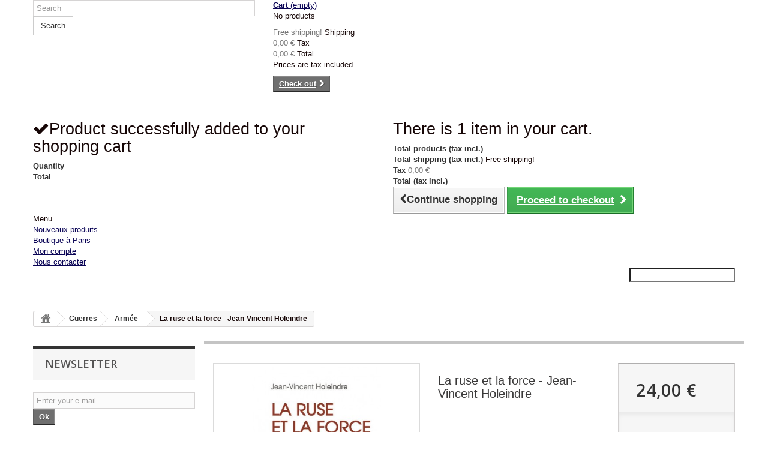

--- FILE ---
content_type: text/html; charset=utf-8
request_url: http://www.librairiefrancaise.fr/en/armee/9557--la-ruse-et-la-force-jean-vincent-holeindre-9782262037352.html
body_size: 37414
content:
<!DOCTYPE HTML>
<!--[if lt IE 7]> <html class="no-js lt-ie9 lt-ie8 lt-ie7 " lang="en"><![endif]-->
<!--[if IE 7]><html class="no-js lt-ie9 lt-ie8 ie7" lang="en"><![endif]-->
<!--[if IE 8]><html class="no-js lt-ie9 ie8" lang="en"><![endif]-->
<!--[if gt IE 8]> <html class="no-js ie9" lang="en"><![endif]-->
<html lang="en">
	<head>
		<meta charset="utf-8" />
		<title> La ruse et la force - Jean-Vincent Holeindre - Librairie française</title>
		<meta name="generator" content="PrestaShop" />
		<meta name="robots" content="index,follow" />
		<meta name="viewport" content="width=device-width, minimum-scale=0.25, maximum-scale=1.6, initial-scale=1.0" /> 
		<meta name="apple-mobile-web-app-capable" content="yes" /> 
		<link rel="icon" type="image/vnd.microsoft.icon" href="../img/favicon.ico?1735236722">
		<link rel="shortcut icon" type="image/x-icon" href="../img/favicon.ico?1735236722">
			<link rel="stylesheet" href="/themes/Bootstrap-perso/css/global.css" type="text/css" media="all" />
			<link rel="stylesheet" href="/themes/Bootstrap-perso/css/autoload/highdpi.css" type="text/css" media="all" />
			<link rel="stylesheet" href="/themes/Bootstrap-perso/css/autoload/responsive-tables.css" type="text/css" media="all" />
			<link rel="stylesheet" href="/themes/Bootstrap-perso/css/autoload/uniform.default.css" type="text/css" media="all" />
			<link rel="stylesheet" href="/themes/Bootstrap-perso/css/product.css" type="text/css" media="all" />
			<link rel="stylesheet" href="/themes/Bootstrap-perso/css/print.css" type="text/css" media="print" />
			<link rel="stylesheet" href="/js/jquery/plugins/fancybox/jquery.fancybox.css" type="text/css" media="all" />
			<link rel="stylesheet" href="/themes/Bootstrap-perso/css/modules/blockbanner/blockbanner.css" type="text/css" media="all" />
			<link rel="stylesheet" href="/themes/Bootstrap-perso/css/modules/blockcart/blockcart.css" type="text/css" media="all" />
			<link rel="stylesheet" href="/themes/Bootstrap-perso/css/modules/blockcategories/blockcategories.css" type="text/css" media="all" />
			<link rel="stylesheet" href="/themes/Bootstrap-perso/css/modules/blocklanguages/blocklanguages.css" type="text/css" media="all" />
			<link rel="stylesheet" href="/themes/Bootstrap-perso/css/modules/blockcontact/blockcontact.css" type="text/css" media="all" />
			<link rel="stylesheet" href="/themes/Bootstrap-perso/css/modules/blocknewsletter/blocknewsletter.css" type="text/css" media="all" />
			<link rel="stylesheet" href="/themes/Bootstrap-perso/css/modules/blocksearch/blocksearch.css" type="text/css" media="all" />
			<link rel="stylesheet" href="/js/jquery/plugins/autocomplete/jquery.autocomplete.css" type="text/css" media="all" />
			<link rel="stylesheet" href="/themes/Bootstrap-perso/css/modules/blocktags/blocktags.css" type="text/css" media="all" />
			<link rel="stylesheet" href="/themes/Bootstrap-perso/css/modules/blockuserinfo/blockuserinfo.css" type="text/css" media="all" />
			<link rel="stylesheet" href="/themes/Bootstrap-perso/css/modules/blockviewed/blockviewed.css" type="text/css" media="all" />
			<link rel="stylesheet" href="/modules/homefeatured/css/homefeatured.css" type="text/css" media="all" />
			<link rel="stylesheet" href="/themes/Bootstrap-perso/css/modules/productscategory/css/productscategory.css" type="text/css" media="all" />
			<link rel="stylesheet" href="/themes/Bootstrap-perso/css/modules/blockwishlist/blockwishlist.css" type="text/css" media="all" />
			<link rel="stylesheet" href="/themes/Bootstrap-perso/css/modules/productcomments/productcomments.css" type="text/css" media="all" />
			<link rel="stylesheet" href="/modules/sendtoafriend/sendtoafriend.css" type="text/css" media="all" />
			<link rel="stylesheet" href="/modules/homefeatured2/css/homefeatured15.css" type="text/css" media="all" />
			<link rel="stylesheet" href="/modules/crossselling/css/crossselling.css" type="text/css" media="all" />
			<link rel="stylesheet" href="/modules/paypal/views/css/paypal.css" type="text/css" media="all" />
			<link rel="stylesheet" href="/themes/Bootstrap-perso/css/modules/blocktopmenu/css/blocktopmenu.css" type="text/css" media="all" />
			<link rel="stylesheet" href="/themes/Bootstrap-perso/css/modules/blocktopmenu/css/superfish-modified.css" type="text/css" media="all" />
		<script type="text/javascript">
var CUSTOMIZE_TEXTFIELD = 1;
var FancyboxI18nClose = 'Close';
var FancyboxI18nNext = 'Next';
var FancyboxI18nPrev = 'Previous';
var PS_CATALOG_MODE = false;
var added_to_wishlist = 'Added to your wishlist.';
var ajax_allowed = true;
var ajaxsearch = true;
var allowBuyWhenOutOfStock = true;
var attribute_anchor_separator = '-';
var attributesCombinations = [];
var availableLaterValue = '';
var availableNowValue = '';
var baseDir = 'http://www.librairiefrancaise.fr/';
var baseUri = 'http://www.librairiefrancaise.fr/';
var blocksearch_type = 'top';
var confirm_report_message = 'Are you sure that you want to report this comment?';
var contentOnly = false;
var currencyBlank = 1;
var currencyFormat = 2;
var currencyRate = 1;
var currencySign = '€';
var currentDate = '2026-01-18 06:57:11';
var customerGroupWithoutTax = false;
var customizationFields = false;
var customizationIdMessage = 'Customization #';
var default_eco_tax = 0;
var delete_txt = 'Delete';
var displayList = false;
var displayPrice = 0;
var doesntExist = 'This combination does not exist for this product. Please select another combination.';
var doesntExistNoMore = 'This product is no longer in stock';
var doesntExistNoMoreBut = 'with those attributes but is available with others.';
var ecotaxTax_rate = 20;
var fieldRequired = 'Please fill in all the required fields before saving your customization.';
var freeProductTranslation = 'Free!';
var freeShippingTranslation = 'Free shipping!';
var generated_date = 1768715831;
var group_reduction = 0;
var idDefaultImage = 7806;
var id_lang = 1;
var id_product = 9557;
var img_dir = 'http://www.librairiefrancaise.fr/themes/Bootstrap-perso/img/';
var img_prod_dir = 'http://www.librairiefrancaise.fr/img/p/';
var img_ps_dir = 'http://www.librairiefrancaise.fr/img/';
var instantsearch = false;
var isGuest = 0;
var isLogged = 0;
var jqZoomEnabled = false;
var loggin_required = 'You must be logged in to manage your wishlist.';
var loyalty_already = 'No reward points for this product because there\'s already a discount.';
var loyalty_converted = 'that can be converted into a voucher of';
var loyalty_nopoints = 'No reward points for this product.';
var loyalty_point = 'loyalty point';
var loyalty_points = 'loyalty points';
var loyalty_total = 'Your cart will total';
var loyalty_willcollect = 'By buying this product you can collect up to';
var maxQuantityToAllowDisplayOfLastQuantityMessage = 0;
var minimalQuantity = 1;
var moderation_active = true;
var mywishlist_url = 'http://www.librairiefrancaise.fr/en/module/blockwishlist/mywishlist';
var noTaxForThisProduct = false;
var none_award = '0';
var oosHookJsCodeFunctions = [];
var page_name = 'product';
var placeholder_blocknewsletter = 'Enter your e-mail';
var point_rate = '10';
var point_value = '0.3';
var points_in_cart = 0;
var priceDisplayMethod = 0;
var priceDisplayPrecision = 2;
var productAvailableForOrder = true;
var productBasePriceTaxExcl = 22.748815;
var productBasePriceTaxExcluded = 22.748815;
var productHasAttributes = false;
var productPrice = 24;
var productPriceTaxExcluded = 22.748815;
var productPriceWithoutReduction = 24;
var productReference = '';
var productShowPrice = true;
var productUnitPriceRatio = 0;
var product_fileButtonHtml = 'Choose File';
var product_fileDefaultHtml = 'No file selected';
var product_specific_price = [];
var productcomment_added = 'Your comment has been added!';
var productcomment_added_moderation = 'Your comment has been added and will be available once approved by a moderator';
var productcomment_ok = 'OK';
var productcomment_title = 'New comment';
var productcomments_controller_url = 'http://www.librairiefrancaise.fr/en/module/productcomments/default';
var productcomments_url_rewrite = true;
var quantitiesDisplayAllowed = false;
var quantityAvailable = 0;
var quickView = false;
var reduction_percent = 0;
var reduction_price = 0;
var removingLinkText = 'remove this product from my cart';
var roundMode = 2;
var search_url = 'http://www.librairiefrancaise.fr/en/search';
var secure_key = '1702aa6ec2afbb2f1a251310378c5205';
var specific_currency = false;
var specific_price = 0;
var static_token = '3513947c588d0e4ef65d375e82ec9dc4';
var stf_msg_error = 'Your e-mail could not be sent. Please check the e-mail address and try again.';
var stf_msg_required = 'You did not fill required fields';
var stf_msg_success = 'Your e-mail has been sent successfully';
var stf_msg_title = 'Send to a friend';
var stf_secure_key = 'd343b63804c36bdee2b880987aa18332';
var stock_management = 1;
var taxRate = 5.5;
var token = '3513947c588d0e4ef65d375e82ec9dc4';
var uploading_in_progress = 'Uploading in progress, please be patient.';
var usingSecureMode = false;
var wishlistProductsIds = false;
</script>

		<script type="text/javascript" src="/js/jquery/jquery-1.11.0.min.js"></script>
		<script type="text/javascript" src="/js/jquery/jquery-migrate-1.2.1.min.js"></script>
		<script type="text/javascript" src="/js/jquery/plugins/jquery.easing.js"></script>
		<script type="text/javascript" src="/js/tools.js"></script>
		<script type="text/javascript" src="/themes/Bootstrap-perso/js/global.js"></script>
		<script type="text/javascript" src="/themes/Bootstrap-perso/js/autoload/10-bootstrap.min.js"></script>
		<script type="text/javascript" src="/themes/Bootstrap-perso/js/autoload/15-jquery.total-storage.min.js"></script>
		<script type="text/javascript" src="/themes/Bootstrap-perso/js/autoload/15-jquery.uniform-modified.js"></script>
		<script type="text/javascript" src="/js/jquery/plugins/fancybox/jquery.fancybox.js"></script>
		<script type="text/javascript" src="/js/jquery/plugins/jquery.idTabs.js"></script>
		<script type="text/javascript" src="/js/jquery/plugins/jquery.scrollTo.js"></script>
		<script type="text/javascript" src="/js/jquery/plugins/jquery.serialScroll.js"></script>
		<script type="text/javascript" src="/js/jquery/plugins/bxslider/jquery.bxslider.js"></script>
		<script type="text/javascript" src="/themes/Bootstrap-perso/js/product.js"></script>
		<script type="text/javascript" src="/themes/Bootstrap-perso/js/modules/blockcart/ajax-cart.js"></script>
		<script type="text/javascript" src="/themes/Bootstrap-perso/js/tools/treeManagement.js"></script>
		<script type="text/javascript" src="/themes/Bootstrap-perso/js/modules/blocknewsletter/blocknewsletter.js"></script>
		<script type="text/javascript" src="/js/jquery/plugins/autocomplete/jquery.autocomplete.js"></script>
		<script type="text/javascript" src="/themes/Bootstrap-perso/js/modules/blocksearch/blocksearch.js"></script>
		<script type="text/javascript" src="/themes/Bootstrap-perso/js/modules/productscategory/js/productscategory.js"></script>
		<script type="text/javascript" src="/themes/Bootstrap-perso/js/modules/blockwishlist/js/ajax-wishlist.js"></script>
		<script type="text/javascript" src="/modules/productcomments/js/jquery.rating.pack.js"></script>
		<script type="text/javascript" src="/themes/Bootstrap-perso/js/modules/sendtoafriend/sendtoafriend.js"></script>
		<script type="text/javascript" src="/themes/Bootstrap-perso/js/modules/crossselling/js/crossselling.js"></script>
		<script type="text/javascript" src="/themes/Bootstrap-perso/js/modules/blocktopmenu/js/hoverIntent.js"></script>
		<script type="text/javascript" src="/themes/Bootstrap-perso/js/modules/blocktopmenu/js/superfish-modified.js"></script>
		<script type="text/javascript" src="/themes/Bootstrap-perso/js/modules/blocktopmenu/js/blocktopmenu.js"></script>
		<script type="text/javascript" src="/modules/recaptcha/views/js/front.js"></script>
		<script type="text/javascript" src="/themes/Bootstrap-perso/js/modules/loyalty/js/loyalty.js"></script>
		<script type="text/javascript" src="/modules/productcomments/js/jquery.textareaCounter.plugin.js"></script>
		<script type="text/javascript" src="/themes/Bootstrap-perso/js/modules/productcomments/js/productcomments.js"></script>
		<script type="text/javascript" src="/modules/statsdata/js/plugindetect.js"></script>
			<script type="text/javascript">/*
* 2007-2017 PrestaShop
*
* NOTICE OF LICENSE
*
* This source file is subject to the Academic Free License (AFL 3.0)
* that is bundled with this package in the file LICENSE.txt.
* It is also available through the world-wide-web at this URL:
* http://opensource.org/licenses/afl-3.0.php
* If you did not receive a copy of the license and are unable to
* obtain it through the world-wide-web, please send an email
* to license@prestashop.com so we can send you a copy immediately.
*
* DISCLAIMER
*
* Do not edit or add to this file if you wish to upgrade PrestaShop to newer
* versions in the future. If you wish to customize PrestaShop for your
* needs please refer to http://www.prestashop.com for more information.
*
*  @author    PrestaShop SA <contact@prestashop.com>
*  @copyright 2007-2017 PrestaShop SA
*  @license   http://opensource.org/licenses/afl-3.0.php  Academic Free License (AFL 3.0)
*  International Registered Trademark & Property of PrestaShop SA
*/



function updateFormDatas()
{
	var nb = $('#quantity_wanted').val();
	var id = $('#idCombination').val();

	$('.paypal_payment_form input[name=quantity]').val(nb);
	$('.paypal_payment_form input[name=id_p_attr]').val(id);
}
	
$(document).ready( function() {

	if($('#in_context_checkout_enabled').val() != 1)
	{
		$('#payment_paypal_express_checkout').click(function() {
			$('#paypal_payment_form_cart').submit();
			return false;
		});
	}


	var jquery_version = $.fn.jquery.split('.');
	if(jquery_version[0]>=1 && jquery_version[1] >= 7)
	{
		$('body').on('submit',".paypal_payment_form", function () {
			updateFormDatas();
		});
	}
	else {
		$('.paypal_payment_form').live('submit', function () {
			updateFormDatas();
		});
	}

	function displayExpressCheckoutShortcut() {
		var id_product = $('input[name="id_product"]').val();
		var id_product_attribute = $('input[name="id_product_attribute"]').val();
		$.ajax({
			type: "GET",
			url: baseDir+'/modules/paypal/express_checkout/ajax.php',
			data: { get_qty: "1", id_product: id_product, id_product_attribute: id_product_attribute },
			cache: false,
			success: function(result) {
				if (result == '1') {
					$('#container_express_checkout').slideDown();
				} else {
					$('#container_express_checkout').slideUp();
				}
				return true;
			}
		});
	}

	$('select[name^="group_"]').change(function () {
		setTimeout(function(){displayExpressCheckoutShortcut()}, 500);
	});

	$('.color_pick').click(function () {
		setTimeout(function(){displayExpressCheckoutShortcut()}, 500);
	});

	if($('body#product').length > 0)
		setTimeout(function(){displayExpressCheckoutShortcut()}, 500);
	
	
			

	var modulePath = 'modules/paypal';
	var subFolder = '/integral_evolution';
	
			var baseDirPP = baseDir;
		
	var fullPath = baseDirPP + modulePath + subFolder;
	var confirmTimer = false;
		
	if ($('form[target="hss_iframe"]').length == 0) {
		if ($('select[name^="group_"]').length > 0)
			displayExpressCheckoutShortcut();
		return false;
	} else {
		checkOrder();
	}

	function checkOrder() {
		if(confirmTimer == false)
			confirmTimer = setInterval(getOrdersCount, 1000);
	}

	});


</script>
		<link rel="stylesheet" href="http://fonts.googleapis.com/css?family=Open+Sans:300,600&amp;subset=latin,latin-ext" type="text/css" media="all" />
		<!--[if IE 8]>
		<script src="https://oss.maxcdn.com/libs/html5shiv/3.7.0/html5shiv.js"></script>
		<script src="https://oss.maxcdn.com/libs/respond.js/1.3.0/respond.min.js"></script>
		<![endif]-->
	</head>
	<body id="product" class="product product-9557 product--la-ruse-et-la-force-jean-vincent-holeindre category-56 category-armee hide-right-column lang_en">
					<div id="page">
			<div class="header-container">
				<header id="header">
					<div class="banner">
						<div class="container">
							<div class="row">
								<a href="http://www.librairiefrancaise.fr/" title="">
	<img class="img-responsive" src="http://www.librairiefrancaise.fr/modules/blockbanner/img/sale70.png" alt="" title="" width="1170" height="65" />
</a>

							</div>
						</div>
					</div>
					<div class="nav">
						<div class="container">
							<div class="row">
								<nav></nav>
							</div>
						</div>
					</div>
					<div>
						<div class="container">
							<div class="row">
							<!-- 	<div id="header_logo">
									<a href="http://www.librairiefrancaise.fr/" title="Librairie française">
										<img class="logo img-responsive" src="http://www.librairiefrancaise.fr/img/logo.jpg" alt="Librairie française" width="700" height="100"/>
									</a>
								</div> -->
								<!-- Block search module TOP -->
<div id="search_block_top" class="col-sm-4 clearfix">
	<form id="searchbox" method="get" action="http://www.librairiefrancaise.fr/en/search" >
		<input type="hidden" name="controller" value="search" />
		<input type="hidden" name="orderby" value="position" />
		<input type="hidden" name="orderway" value="desc" />
		<input class="search_query form-control" type="text" id="search_query_top" name="search_query" placeholder="Search" value="" />
		<button type="submit" name="submit_search" class="btn btn-default button-search">
			<span>Search</span>
		</button>
	</form>
</div>
<!-- /Block search module TOP --><!-- MODULE Block cart -->
<div class="col-sm-4 clearfix">
	<div class="shopping_cart">
		<a href="http://www.librairiefrancaise.fr/en/order" title="View my shopping cart" rel="nofollow">
			<b>Cart</b>
			<span class="ajax_cart_quantity unvisible">0</span>
			<span class="ajax_cart_product_txt unvisible">Product</span>
			<span class="ajax_cart_product_txt_s unvisible">Products</span>
			<span class="ajax_cart_total unvisible">
							</span>
			<span class="ajax_cart_no_product">(empty)</span>
					</a>
					<div class="cart_block block exclusive">
				<div class="block_content">
					<!-- block list of products -->
					<div class="cart_block_list">
												<p class="cart_block_no_products">
							No products
						</p>
												<div class="cart-prices">
							<div class="cart-prices-line first-line">
								<span class="price cart_block_shipping_cost ajax_cart_shipping_cost">
																			Free shipping!
																	</span>
								<span>
									Shipping
								</span>
							</div>
																						<div class="cart-prices-line">
									<span class="price cart_block_tax_cost ajax_cart_tax_cost">0,00 €</span>
									<span>Tax</span>
								</div>
														<div class="cart-prices-line last-line">
								<span class="price cart_block_total ajax_block_cart_total">0,00 €</span>
								<span>Total</span>
							</div>
															<p>
																	Prices are tax included
																</p>
													</div>
						<p class="cart-buttons">
							<a id="button_order_cart" class="btn btn-default button button-small" href="http://www.librairiefrancaise.fr/en/order" title="Check out" rel="nofollow">
								<span>
									Check out<i class="icon-chevron-right right"></i>
								</span>
							</a>
						</p>
					</div>
				</div>
			</div><!-- .cart_block -->
			</div>
</div>

	<div id="layer_cart">
		<div class="clearfix">
			<div class="layer_cart_product col-xs-12 col-md-6">
				<span class="cross" title="Close window"></span>
				<h2>
					<i class="icon-ok"></i>Product successfully added to your shopping cart
				</h2>
				<div class="product-image-container layer_cart_img">
				</div>
				<div class="layer_cart_product_info">
					<span id="layer_cart_product_title" class="product-name"></span>
					<span id="layer_cart_product_attributes"></span>
					<div>
						<strong class="dark">Quantity</strong>
						<span id="layer_cart_product_quantity"></span>
					</div>
					<div>
						<strong class="dark">Total</strong>
						<span id="layer_cart_product_price"></span>
					</div>
				</div>
			</div>
			<div class="layer_cart_cart col-xs-12 col-md-6">
				<h2>
					<!-- Plural Case [both cases are needed because page may be updated in Javascript] -->
					<span class="ajax_cart_product_txt_s  unvisible">
						There are <span class="ajax_cart_quantity">0</span> items in your cart.
					</span>
					<!-- Singular Case [both cases are needed because page may be updated in Javascript] -->
					<span class="ajax_cart_product_txt ">
						There is 1 item in your cart.
					</span>
				</h2>
	
				<div class="layer_cart_row">
					<strong class="dark">
						Total products
																					(tax incl.)
																		</strong>
					<span class="ajax_block_products_total">
											</span>
				</div>
	
								<div class="layer_cart_row">
					<strong class="dark">
						Total shipping&nbsp;(tax incl.)					</strong>
					<span class="ajax_cart_shipping_cost">
													Free shipping!
											</span>
				</div>
									<div class="layer_cart_row">
						<strong class="dark">Tax</strong>
						<span class="price cart_block_tax_cost ajax_cart_tax_cost">0,00 €</span>
					</div>
								<div class="layer_cart_row">	
					<strong class="dark">
						Total
																					(tax incl.)
																		</strong>
					<span class="ajax_block_cart_total">
											</span>
				</div>
				<div class="button-container">	
					<span class="continue btn btn-default button exclusive-medium" title="Continue shopping">
						<span>
							<i class="icon-chevron-left left"></i>Continue shopping
						</span>
					</span>
					<a class="btn btn-default button button-medium"	href="http://www.librairiefrancaise.fr/en/order" title="Proceed to checkout" rel="nofollow">
						<span>
							Proceed to checkout<i class="icon-chevron-right right"></i>
						</span>
					</a>	
				</div>
			</div>
		</div>
		<div class="crossseling"></div>
	</div> <!-- #layer_cart -->
	<div class="layer_cart_overlay"></div>

<!-- /MODULE Block cart -->	<!-- Menu -->
	<div id="block_top_menu" class="sf-contener clearfix col-lg-12">
		<div class="cat-title">Menu</div>
		<ul class="sf-menu clearfix menu-content">
			<li><a href="http://www.librairiefrancaise.fr/fr/nouveaux-produits" title="Nouveaux produits">Nouveaux produits</a></li>
<li><a href="http://www.librairiefrancaise.fr/fr/magasins" title="Boutique &agrave; Paris">Boutique &agrave; Paris</a></li>
<li><a href="http://www.librairiefrancaise.fr/fr/mon-compte" title="Mon compte">Mon compte</a></li>
<li><a href="http://www.librairiefrancaise.fr/fr/contactez-nous" title="Nous contacter">Nous contacter</a></li>

							<li class="sf-search noBack" style="float:right">
					<form id="searchbox" action="http://www.librairiefrancaise.fr/en/search" method="get">
						<p>
							<input type="hidden" name="controller" value="search" />
							<input type="hidden" value="position" name="orderby"/>
							<input type="hidden" value="desc" name="orderway"/>
							<input type="text" name="search_query" value="" />
						</p>
					</form>
				</li>
					</ul>
	</div>
	<!--/ Menu -->
							</div>
						</div>
					</div>
				</header>
			</div>
			<div class="columns-container">
				<div id="columns" class="container">
											
<!-- Breadcrumb -->
<div class="breadcrumb clearfix">
	<a class="home" href="http://www.librairiefrancaise.fr/" title="Return to Home"><i class="icon-home"></i></a>
			<span class="navigation-pipe" >&gt;</span>
					<a href="http://www.librairiefrancaise.fr/en/49-guerres" title="Guerres">Guerres</a><span class="navigation-pipe">></span><a href="http://www.librairiefrancaise.fr/en/56-armee" title="Arm&eacute;e">Arm&eacute;e</a><span class="navigation-pipe">></span> La ruse et la force - Jean-Vincent Holeindre
			</div>
<!-- /Breadcrumb -->
										<div id="slider_row" class="row">
						<div id="top_column" class="center_column col-xs-12 col-sm-12"></div>
					</div>
					<div class="row">
												<div id="left_column" class="column col-xs-12 col-sm-3"><!-- Block Newsletter module-->
<div id="newsletter_block_left" class="block">
	<h4>Newsletter</h4>
	<div class="block_content">
		<form action="http://www.librairiefrancaise.fr/en/" method="post">
			<div class="form-group" >
				<input class="inputNew form-control grey newsletter-input" id="newsletter-input" type="text" name="email" size="18" value="Enter your e-mail" />
                <button type="submit" name="submitNewsletter" class="btn btn-default button button-small">
                    <span>Ok</span>
                </button>
				<input type="hidden" name="action" value="0" />
			</div>
		</form>
	</div>
</div>
<!-- /Block Newsletter module-->
<!-- Block categories module -->
<div id="categories_block_left" class="block">
	<h2 class="title_block">
					Armée
			</h2>
	<div class="block_content">
		<ul class="tree dhtml">
												
<li >
	<a 
	href="http://www.librairiefrancaise.fr/en/302-accessoires" title="">
		accessoires
	</a>
			<ul>
												
<li >
	<a 
	href="http://www.librairiefrancaise.fr/en/365-boutons-de-manchette" title="">
		Boutons de manchette
	</a>
	</li>

																
<li >
	<a 
	href="http://www.librairiefrancaise.fr/en/377-autres" title="">
		Autres
	</a>
	</li>

																
<li >
	<a 
	href="http://www.librairiefrancaise.fr/en/533-ecussons" title="">
		Ecussons
	</a>
	</li>

																
<li >
	<a 
	href="http://www.librairiefrancaise.fr/en/646-badges" title="">
		Badges
	</a>
			<ul>
												
<li >
	<a 
	href="http://www.librairiefrancaise.fr/en/647-badges-chretiens" title="">
		Badges chrétiens
	</a>
	</li>

																
<li class="last">
	<a 
	href="http://www.librairiefrancaise.fr/en/648-badges-divers" title="">
		Badges divers
	</a>
	</li>

									</ul>
	</li>

																
<li >
	<a 
	href="http://www.librairiefrancaise.fr/en/649-autocollants" title="">
		Autocollants
	</a>
	</li>

																
<li class="last">
	<a 
	href="http://www.librairiefrancaise.fr/en/743-jeux" title="">
		Jeux
	</a>
	</li>

									</ul>
	</li>

																
<li >
	<a 
	href="http://www.librairiefrancaise.fr/en/321-cartes-postales" title="">
		Cartes postales
	</a>
	</li>

																
<li >
	<a 
	href="http://www.librairiefrancaise.fr/en/239-cds" title="">
		CDs
	</a>
			<ul>
												
<li >
	<a 
	href="http://www.librairiefrancaise.fr/en/245-divers" title="">
		Divers
	</a>
	</li>

																
<li >
	<a 
	href="http://www.librairiefrancaise.fr/en/247-conferences" title="">
		conférences
	</a>
	</li>

																
<li >
	<a 
	href="http://www.librairiefrancaise.fr/en/249-guinguette" title="">
		Guinguette
	</a>
	</li>

																
<li >
	<a 
	href="http://www.librairiefrancaise.fr/en/243-jeunesse" title="">
		Jeunesse
	</a>
	</li>

																
<li >
	<a 
	href="http://www.librairiefrancaise.fr/en/244-spirituel" title="">
		Spirituel
	</a>
	</li>

																
<li >
	<a 
	href="http://www.librairiefrancaise.fr/en/248-classique" title="">
		Classique
	</a>
	</li>

																
<li >
	<a 
	href="http://www.librairiefrancaise.fr/en/542-musique-moderne" title="">
		Musique moderne
	</a>
	</li>

																
<li class="last">
	<a 
	href="http://www.librairiefrancaise.fr/en/576-lectures-poesie" title="">
		Lectures, poésie
	</a>
	</li>

									</ul>
	</li>

																
<li >
	<a 
	href="http://www.librairiefrancaise.fr/en/258-objets" title="">
		Objets
	</a>
	</li>

																
<li >
	<a 
	href="http://www.librairiefrancaise.fr/en/92-dvd" title="">
		DVD
	</a>
			<ul>
												
<li >
	<a 
	href="http://www.librairiefrancaise.fr/en/369-jeunesse" title="">
		jeunesse
	</a>
	</li>

																
<li >
	<a 
	href="http://www.librairiefrancaise.fr/en/370-religion" title="">
		religion
	</a>
	</li>

																
<li >
	<a 
	href="http://www.librairiefrancaise.fr/en/371-politique-histoire" title="">
		Politique / Histoire
	</a>
	</li>

																
<li class="last">
	<a 
	href="http://www.librairiefrancaise.fr/en/372-divers" title="">
		Divers
	</a>
	</li>

									</ul>
	</li>

																
<li >
	<a 
	href="http://www.librairiefrancaise.fr/en/563-fatima" title="">
		Fatima
	</a>
	</li>

																
<li >
	<a 
	href="http://www.librairiefrancaise.fr/en/20-arts" title="">
		Arts
	</a>
			<ul>
												
<li >
	<a 
	href="http://www.librairiefrancaise.fr/en/522-theatre-et-cinema" title="">
		Théâtre et cinéma
	</a>
	</li>

																
<li >
	<a 
	href="http://www.librairiefrancaise.fr/en/523-heraldique" title="">
		Héraldique
	</a>
	</li>

																
<li >
	<a 
	href="http://www.librairiefrancaise.fr/en/524-architecture-jardins-autres-arts" title="">
		architecture, jardins, autres arts
	</a>
	</li>

																
<li >
	<a 
	href="http://www.librairiefrancaise.fr/en/525-reflexions-sur-l-art" title="">
		Réflexions sur l&#039;art
	</a>
	</li>

																
<li class="last">
	<a 
	href="http://www.librairiefrancaise.fr/en/526-chant-musique" title="">
		chant, musique
	</a>
	</li>

									</ul>
	</li>

																
<li >
	<a 
	href="http://www.librairiefrancaise.fr/en/46-bd-dessin" title="">
		BD / Dessin
	</a>
	</li>

																
<li >
	<a 
	href="http://www.librairiefrancaise.fr/en/14-divers" title="">
		Divers
	</a>
	</li>

																
<li >
	<a 
	href="http://www.librairiefrancaise.fr/en/12-enquetes" title="">
		Enquêtes
	</a>
	</li>

																
<li >
	<a 
	href="http://www.librairiefrancaise.fr/en/55-famille" title="">
		Famille
	</a>
	</li>

																
<li >
	<a 
	href="http://www.librairiefrancaise.fr/en/49-guerres" title="">
		Guerres
	</a>
			<ul>
												
<li >
	<a 
	href="http://www.librairiefrancaise.fr/en/50-2eme-guerre-mondiale-epuration" title="">
		2ème Guerre mondiale &amp; épuration
	</a>
	</li>

																
<li >
	<a 
	href="http://www.librairiefrancaise.fr/en/427-1ere-guerre-mondiale" title="">
		1ère guerre mondiale
	</a>
	</li>

																
<li >
	<a 
	href="http://www.librairiefrancaise.fr/en/56-armee" class="selected" title="">
		Armée
	</a>
	</li>

																
<li >
	<a 
	href="http://www.librairiefrancaise.fr/en/51-indochine-algerie" title="">
		Indochine &amp; Algérie
	</a>
	</li>

																
<li >
	<a 
	href="http://www.librairiefrancaise.fr/en/52-vendee-revolution-empire" title="">
		Vendée, Révolution &amp; Empire
	</a>
	</li>

																
<li class="last">
	<a 
	href="http://www.librairiefrancaise.fr/en/53-autres-guerres" title="">
		Autres guerres
	</a>
	</li>

									</ul>
	</li>

																
<li >
	<a 
	href="http://www.librairiefrancaise.fr/en/7-histoire" title="">
		Histoire
	</a>
			<ul>
												
<li >
	<a 
	href="http://www.librairiefrancaise.fr/en/22-general-histoire" title="">
		Général - histoire
	</a>
	</li>

																
<li >
	<a 
	href="http://www.librairiefrancaise.fr/en/422-histoire-france" title="">
		Histoire - FRANCE
	</a>
	</li>

																
<li >
	<a 
	href="http://www.librairiefrancaise.fr/en/423-france-xixe" title="">
		FRANCE XIXe
	</a>
	</li>

																
<li >
	<a 
	href="http://www.librairiefrancaise.fr/en/425-histoire-france-royaute" title="">
		Histoire FRANCE - Royauté
	</a>
	</li>

																
<li >
	<a 
	href="http://www.librairiefrancaise.fr/en/424-revolution-1er-empire" title="">
		Révolution - 1er Empire
	</a>
	</li>

																
<li >
	<a 
	href="http://www.librairiefrancaise.fr/en/528-biographies" title="">
		Biographies
	</a>
	</li>

																
<li >
	<a 
	href="http://www.librairiefrancaise.fr/en/29-autobiographies-memoires-souvenirs" title="">
		Autobiographies - Mémoires - Souvenirs
	</a>
	</li>

																
<li >
	<a 
	href="http://www.librairiefrancaise.fr/en/39-mouvements-tendances" title="">
		Mouvements, tendances
	</a>
	</li>

																
<li >
	<a 
	href="http://www.librairiefrancaise.fr/en/501-histoire-autres-pays" title="">
		Histoire : AUTRES PAYS
	</a>
	</li>

																
<li class="last">
	<a 
	href="http://www.librairiefrancaise.fr/en/957-antiquite" title="">
		Antiquité
	</a>
	</li>

									</ul>
	</li>

																
<li >
	<a 
	href="http://www.librairiefrancaise.fr/en/36-politique-etrangere" title="">
		Politique étrangère
	</a>
	</li>

																
<li >
	<a 
	href="http://www.librairiefrancaise.fr/en/48-islam-autres-religions" title="">
		Islam &amp; autres religions
	</a>
			<ul>
												
<li >
	<a 
	href="http://www.librairiefrancaise.fr/en/534-islam" title="">
		islam
	</a>
	</li>

																
<li >
	<a 
	href="http://www.librairiefrancaise.fr/en/512-autres-religions-hors-islam" title="">
		Autres religions (hors islam)
	</a>
	</li>

																
<li >
	<a 
	href="http://www.librairiefrancaise.fr/en/513-religions-general" title="">
		.Religions : Général
	</a>
	</li>

																
<li class="last">
	<a 
	href="http://www.librairiefrancaise.fr/en/514-judaisme" title="">
		Judaïsme
	</a>
	</li>

									</ul>
	</li>

																
<li >
	<a 
	href="http://www.librairiefrancaise.fr/en/32-jeunesse" title="">
		Jeunesse
	</a>
			<ul>
												
<li >
	<a 
	href="http://www.librairiefrancaise.fr/en/300-benjamin-rabier" title="">
		Benjamin Rabier
	</a>
	</li>

																
<li >
	<a 
	href="http://www.librairiefrancaise.fr/en/237-general-divers" title="">
		Général - divers
	</a>
	</li>

																
<li >
	<a 
	href="http://www.librairiefrancaise.fr/en/236-lieutenant-x-occasions" title="">
		Lieutenant X (occasions)
	</a>
	</li>

																
<li >
	<a 
	href="http://www.librairiefrancaise.fr/en/527-scoutisme" title="">
		scoutisme
	</a>
	</li>

																
<li >
	<a 
	href="http://www.librairiefrancaise.fr/en/536-religion" title="">
		religion
	</a>
	</li>

																
<li class="last">
	<a 
	href="http://www.librairiefrancaise.fr/en/963-instruction-scolarite" title="">
		Instruction / Scolarité
	</a>
	</li>

									</ul>
	</li>

																
<li >
	<a 
	href="http://www.librairiefrancaise.fr/en/61-occasions" title="">
		Occasions
	</a>
			<ul>
												
<li >
	<a 
	href="http://www.librairiefrancaise.fr/en/225-divers" title="">
		Divers
	</a>
	</li>

																
<li >
	<a 
	href="http://www.librairiefrancaise.fr/en/219-charles-maurras" title="">
		Charles MAURRAS
	</a>
	</li>

																
<li >
	<a 
	href="http://www.librairiefrancaise.fr/en/235-henri-massis" title="">
		Henri Massis
	</a>
	</li>

																
<li >
	<a 
	href="http://www.librairiefrancaise.fr/en/231-jacques-bainville" title="">
		Jacques Bainville
	</a>
	</li>

																
<li >
	<a 
	href="http://www.librairiefrancaise.fr/en/234-jean-raspail" title="">
		Jean Raspail
	</a>
	</li>

																
<li >
	<a 
	href="http://www.librairiefrancaise.fr/en/298-la-varende" title="">
		La Varende
	</a>
	</li>

																
<li >
	<a 
	href="http://www.librairiefrancaise.fr/en/232-leon-daudet" title="">
		Léon Daudet
	</a>
	</li>

																
<li >
	<a 
	href="http://www.librairiefrancaise.fr/en/220-maurice-barres" title="">
		Maurice BARRES
	</a>
	</li>

																
<li >
	<a 
	href="http://www.librairiefrancaise.fr/en/250-pierre-benoit" title="">
		Pierre Benoit
	</a>
	</li>

																
<li class="last">
	<a 
	href="http://www.librairiefrancaise.fr/en/746-musique" title="">
		musique
	</a>
	</li>

									</ul>
	</li>

																
<li >
	<a 
	href="http://www.librairiefrancaise.fr/en/406-occasions-a-10-" title="">
		Occasions à 10 €
	</a>
	</li>

																
<li >
	<a 
	href="http://www.librairiefrancaise.fr/en/214-occasions-a-5-" title="">
		Occasions à 5 €
	</a>
	</li>

																
<li >
	<a 
	href="http://www.librairiefrancaise.fr/en/387-editions-originales-ou-speciales" title="">
		Éditions originales ou spéciales
	</a>
	</li>

																
<li >
	<a 
	href="http://www.librairiefrancaise.fr/en/16-occulte" title="">
		Occulte
	</a>
	</li>

																
<li >
	<a 
	href="http://www.librairiefrancaise.fr/en/8-politique" title="">
		Politique
	</a>
			<ul>
												
<li >
	<a 
	href="http://www.librairiefrancaise.fr/en/71-analyses-actualite" title="">
		Analyses, actualité
	</a>
	</li>

																
<li >
	<a 
	href="http://www.librairiefrancaise.fr/en/70-doctrines-idees-principes" title="">
		Doctrines, idées, principes
	</a>
	</li>

																
<li >
	<a 
	href="http://www.librairiefrancaise.fr/en/73-divers-autres" title="">
		Divers, autres
	</a>
	</li>

																
<li >
	<a 
	href="http://www.librairiefrancaise.fr/en/72-histoire-politique" title="">
		histoire politique
	</a>
	</li>

																
<li class="last">
	<a 
	href="http://www.librairiefrancaise.fr/en/498-pamphlets" title="">
		Pamphlets
	</a>
	</li>

									</ul>
	</li>

																
<li >
	<a 
	href="http://www.librairiefrancaise.fr/en/54-promotions-" title="">
		PROMOTIONS !
	</a>
	</li>

																
<li >
	<a 
	href="http://www.librairiefrancaise.fr/en/15-psychologie-et-famille" title="">
		Psychologie et famille
	</a>
			<ul>
												
<li >
	<a 
	href="http://www.librairiefrancaise.fr/en/708-survivalisme-crises-effondrement" title="">
		Survivalisme / Crises / Effondrement
	</a>
	</li>

																
<li >
	<a 
	href="http://www.librairiefrancaise.fr/en/709-sante" title="">
		Santé
	</a>
	</li>

																
<li >
	<a 
	href="http://www.librairiefrancaise.fr/en/710-psychologie" title="">
		Psychologie
	</a>
	</li>

																
<li >
	<a 
	href="http://www.librairiefrancaise.fr/en/711-nature-et-autre" title="">
		Nature et autre
	</a>
	</li>

																
<li class="last">
	<a 
	href="http://www.librairiefrancaise.fr/en/712-pratique-guides-personnels" title="">
		Pratique, guides personnels
	</a>
	</li>

									</ul>
	</li>

																
<li >
	<a 
	href="http://www.librairiefrancaise.fr/en/42-regions-provinces" title="">
		Régions, provinces
	</a>
			<ul>
												
<li >
	<a 
	href="http://www.librairiefrancaise.fr/en/535-paris" title="">
		Paris
	</a>
	</li>

																
<li class="last">
	<a 
	href="http://www.librairiefrancaise.fr/en/575-regions-et-provinces" title="">
		régions et provinces
	</a>
	</li>

									</ul>
	</li>

																
<li >
	<a 
	href="http://www.librairiefrancaise.fr/en/9-spiritualite" title="">
		Spiritualité
	</a>
			<ul>
												
<li >
	<a 
	href="http://www.librairiefrancaise.fr/en/28-general-divers" title="">
		Général - Divers
	</a>
	</li>

																
<li >
	<a 
	href="http://www.librairiefrancaise.fr/en/24-la-messe-et-les-sacrements" title="">
		La messe et les sacrements
	</a>
	</li>

																
<li >
	<a 
	href="http://www.librairiefrancaise.fr/en/26-vie-chretienne" title="">
		Vie chrétienne
	</a>
	</li>

																
<li >
	<a 
	href="http://www.librairiefrancaise.fr/en/33-doctrine" title="">
		Doctrine
	</a>
	</li>

																
<li >
	<a 
	href="http://www.librairiefrancaise.fr/en/34-controverses" title="">
		Controverses
	</a>
	</li>

																
<li >
	<a 
	href="http://www.librairiefrancaise.fr/en/23-saints" title="">
		Saints
	</a>
	</li>

																
<li >
	<a 
	href="http://www.librairiefrancaise.fr/en/25-politique-et-civilisation-chretienne" title="">
		Politique et civilisation chrétienne
	</a>
	</li>

																
<li >
	<a 
	href="http://www.librairiefrancaise.fr/en/27-crise-et-traditionalisme" title="">
		Crise et Traditionalisme
	</a>
	</li>

																
<li >
	<a 
	href="http://www.librairiefrancaise.fr/en/628-essais-speculation" title="">
		essais / spéculation
	</a>
	</li>

																
<li >
	<a 
	href="http://www.librairiefrancaise.fr/en/667-ecriture-sainte-bible-exegese" title="">
		Ecriture sainte, Bible, exégèse
	</a>
	</li>

																
<li >
	<a 
	href="http://www.librairiefrancaise.fr/en/942-images-pieuses" title="">
		Images pieuses
	</a>
	</li>

																
<li class="last">
	<a 
	href="http://www.librairiefrancaise.fr/en/950-careme-paques" title="">
		Carême / Pâques
	</a>
	</li>

									</ul>
	</li>

																
<li >
	<a 
	href="http://www.librairiefrancaise.fr/en/5-romans" title="">
		Romans
	</a>
			<ul>
												
<li >
	<a 
	href="http://www.librairiefrancaise.fr/en/518-romans-contes-nouvelles" title="">
		Romans, contes, nouvelles
	</a>
	</li>

																
<li >
	<a 
	href="http://www.librairiefrancaise.fr/en/519-biographies" title="">
		Biographies
	</a>
	</li>

																
<li >
	<a 
	href="http://www.librairiefrancaise.fr/en/517-poesie" title="">
		Poésie
	</a>
	</li>

																
<li >
	<a 
	href="http://www.librairiefrancaise.fr/en/520-etudes-et-critiques" title="">
		Études et critiques
	</a>
	</li>

																
<li >
	<a 
	href="http://www.librairiefrancaise.fr/en/521-langue-francaise" title="">
		langue française
	</a>
	</li>

																
<li >
	<a 
	href="http://www.librairiefrancaise.fr/en/529-essais-autres" title="">
		Essais - autres
	</a>
	</li>

																
<li >
	<a 
	href="http://www.librairiefrancaise.fr/en/571-theatre" title="">
		Théâtre
	</a>
	</li>

																
<li class="last">
	<a 
	href="http://www.librairiefrancaise.fr/en/945-recits-voyages" title="">
		Récits, voyages
	</a>
	</li>

									</ul>
	</li>

																
<li >
	<a 
	href="http://www.librairiefrancaise.fr/en/11-societe" title="">
		Société
	</a>
	</li>

																
<li >
	<a 
	href="http://www.librairiefrancaise.fr/en/410-afrique-amerique-asie-oceanie" title="">
		Afrique,  Amérique, Asie, Océanie
	</a>
			<ul>
												
<li >
	<a 
	href="http://www.librairiefrancaise.fr/en/511-algerie" title="">
		Algérie
	</a>
	</li>

																
<li class="last">
	<a 
	href="http://www.librairiefrancaise.fr/en/577-afrique" title="">
		Afrique
	</a>
	</li>

									</ul>
	</li>

																
<li >
	<a 
	href="http://www.librairiefrancaise.fr/en/411-aviation-marine-locomotion" title="">
		Aviation, Marine, Locomotion
	</a>
	</li>

																
<li >
	<a 
	href="http://www.librairiefrancaise.fr/en/412-animaux-nature" title="">
		Animaux, Nature
	</a>
	</li>

																
<li >
	<a 
	href="http://www.librairiefrancaise.fr/en/64-auteurs" title="">
		auteurs
	</a>
			<ul>
												
<li >
	<a 
	href="http://www.librairiefrancaise.fr/en/964-arche-edizioni" title="">
		Archè Edizioni
	</a>
	</li>

																
<li >
	<a 
	href="http://www.librairiefrancaise.fr/en/574-degorce" title="">
		Degorce
	</a>
	</li>

																
<li >
	<a 
	href="http://www.librairiefrancaise.fr/en/567-heimdal" title="">
		Heimdal
	</a>
	</li>

																
<li >
	<a 
	href="http://www.librairiefrancaise.fr/en/548-sfl" title="">
		SFL
	</a>
	</li>

																
<li >
	<a 
	href="http://www.librairiefrancaise.fr/en/132-amdg" title="">
		A.M.D.G.
	</a>
	</li>

																
<li >
	<a 
	href="http://www.librairiefrancaise.fr/en/134-action-familiale-et-scolaire" title="">
		Action familiale et scolaire
	</a>
	</li>

																
<li >
	<a 
	href="http://www.librairiefrancaise.fr/en/114-akribeia" title="">
		Akribeia
	</a>
	</li>

																
<li >
	<a 
	href="http://www.librairiefrancaise.fr/en/311-amis-de-jean-bosco" title="">
		Amis de Jean Bosco
	</a>
	</li>

																
<li >
	<a 
	href="http://www.librairiefrancaise.fr/en/217-amis-du-livre-europeen" title="">
		Amis du livre européen
	</a>
	</li>

																
<li >
	<a 
	href="http://www.librairiefrancaise.fr/en/122-arma-communication" title="">
		Arma-Communication
	</a>
	</li>

																
<li >
	<a 
	href="http://www.librairiefrancaise.fr/en/283-auda-isarn" title="">
		Auda Isarn
	</a>
	</li>

																
<li >
	<a 
	href="http://www.librairiefrancaise.fr/en/106-auto-edition" title="">
		Auto-Edition
	</a>
	</li>

																
<li >
	<a 
	href="http://www.librairiefrancaise.fr/en/328-avatar" title="">
		Avatar
	</a>
	</li>

																
<li >
	<a 
	href="http://www.librairiefrancaise.fr/en/156-barre-dayez" title="">
		Barre-Dayez
	</a>
	</li>

																
<li >
	<a 
	href="http://www.librairiefrancaise.fr/en/104-baskerville" title="">
		Baskerville
	</a>
	</li>

																
<li >
	<a 
	href="http://www.librairiefrancaise.fr/en/131-bcm" title="">
		BCM
	</a>
	</li>

																
<li >
	<a 
	href="http://www.librairiefrancaise.fr/en/314-camion-noir" title="">
		Camion noir
	</a>
	</li>

																
<li >
	<a 
	href="http://www.librairiefrancaise.fr/en/332-celtiques" title="">
		Celtiques
	</a>
	</li>

																
<li >
	<a 
	href="http://www.librairiefrancaise.fr/en/304-cercle-jean-bastien-thiry" title="">
		Cercle Jean Bastien-Thiry
	</a>
	</li>

																
<li >
	<a 
	href="http://www.librairiefrancaise.fr/en/160-clarte-saint-jean" title="">
		Clarté Saint-Jean
	</a>
	</li>

																
<li >
	<a 
	href="http://www.librairiefrancaise.fr/en/138-conquistador" title="">
		Conquistador
	</a>
	</li>

																
<li >
	<a 
	href="http://www.librairiefrancaise.fr/en/85-courrier-de-rome" title="">
		Courrier de Rome
	</a>
	</li>

																
<li >
	<a 
	href="http://www.librairiefrancaise.fr/en/305-crc" title="">
		CRC
	</a>
	</li>

																
<li >
	<a 
	href="http://www.librairiefrancaise.fr/en/135-del" title="">
		D.E.L.
	</a>
	</li>

																
<li >
	<a 
	href="http://www.librairiefrancaise.fr/en/155-delacroix" title="">
		Delacroix
	</a>
	</li>

																
<li >
	<a 
	href="http://www.librairiefrancaise.fr/en/242-die" title="">
		DIE
	</a>
	</li>

																
<li >
	<a 
	href="http://www.librairiefrancaise.fr/en/157-difralivre" title="">
		Difralivre
	</a>
	</li>

																
<li >
	<a 
	href="http://www.librairiefrancaise.fr/en/148-dismas" title="">
		Dismas
	</a>
	</li>

																
<li >
	<a 
	href="http://www.librairiefrancaise.fr/en/124-divers" title="">
		Divers
	</a>
	</li>

																
<li >
	<a 
	href="http://www.librairiefrancaise.fr/en/89-dualpha-deterna" title="">
		Dualpha-Déterna
	</a>
			<ul>
												
<li class="last">
	<a 
	href="http://www.librairiefrancaise.fr/en/1002-nos-cheres-provinces" title="">
		Nos chères provinces
	</a>
	</li>

									</ul>
	</li>

																
<li >
	<a 
	href="http://www.librairiefrancaise.fr/en/339-ed-des-paraiges" title="">
		Ed. des Paraiges
	</a>
	</li>

																
<li >
	<a 
	href="http://www.librairiefrancaise.fr/en/327-ed-du-pont-d-arcole" title="">
		Ed. du Pont d&#039;Arcole
	</a>
	</li>

																
<li >
	<a 
	href="http://www.librairiefrancaise.fr/en/240-ed-notre-dame-des-graces" title="">
		Ed. Notre-Dame des Grâces
	</a>
	</li>

																
<li >
	<a 
	href="http://www.librairiefrancaise.fr/en/133-editions-d-histoire-et-d-art" title="">
		Editions d&#039;histoire et d&#039;art
	</a>
	</li>

																
<li >
	<a 
	href="http://www.librairiefrancaise.fr/en/284-editions-de-la-resistance" title="">
		Editions de la Résistance
	</a>
	</li>

																
<li >
	<a 
	href="http://www.librairiefrancaise.fr/en/170-editions-du-saint-nom" title="">
		Editions du Saint Nom
	</a>
	</li>

																
<li >
	<a 
	href="http://www.librairiefrancaise.fr/en/299-editions-franques" title="">
		Editions Franques
	</a>
	</li>

																
<li >
	<a 
	href="http://www.librairiefrancaise.fr/en/115-editions-nationales" title="">
		Editions Nationales
	</a>
	</li>

																
<li >
	<a 
	href="http://www.librairiefrancaise.fr/en/175-ellipses" title="">
		Ellipses
	</a>
	</li>

																
<li >
	<a 
	href="http://www.librairiefrancaise.fr/en/76-facta" title="">
		Facta
	</a>
	</li>

																
<li >
	<a 
	href="http://www.librairiefrancaise.fr/en/161-fideliter" title="">
		Fideliter
	</a>
	</li>

																
<li >
	<a 
	href="http://www.librairiefrancaise.fr/en/130-forts-dans-la-foi" title="">
		Forts dans la Foi
	</a>
	</li>

																
<li >
	<a 
	href="http://www.librairiefrancaise.fr/en/151-gabriel-constant" title="">
		Gabriel Constant
	</a>
	</li>

																
<li >
	<a 
	href="http://www.librairiefrancaise.fr/en/137-gerard-co" title="">
		Gérard &amp; Co
	</a>
	</li>

																
<li >
	<a 
	href="http://www.librairiefrancaise.fr/en/79-godefroy-de-bouillon" title="">
		Godefroy de Bouillon
	</a>
	</li>

																
<li >
	<a 
	href="http://www.librairiefrancaise.fr/en/111-henry-coston" title="">
		Henry Coston
	</a>
	</li>

																
<li >
	<a 
	href="http://www.librairiefrancaise.fr/en/340-identitor" title="">
		Identitor
	</a>
	</li>

																
<li >
	<a 
	href="http://www.librairiefrancaise.fr/en/146-imprimerie-bene" title="">
		Imprimerie Bene
	</a>
	</li>

																
<li >
	<a 
	href="http://www.librairiefrancaise.fr/en/296-iris" title="">
		Iris
	</a>
	</li>

																
<li >
	<a 
	href="http://www.librairiefrancaise.fr/en/189-italiques" title="">
		Italiques
	</a>
	</li>

																
<li >
	<a 
	href="http://www.librairiefrancaise.fr/en/312-kontrekulture" title="">
		KontreKulture
	</a>
	</li>

																
<li >
	<a 
	href="http://www.librairiefrancaise.fr/en/112-age-d-homme" title="">
		Âge d&#039;Homme
	</a>
	</li>

																
<li >
	<a 
	href="http://www.librairiefrancaise.fr/en/202-l-harmattan" title="">
		L&#039;Harmattan
	</a>
			<ul>
												
<li >
	<a 
	href="http://www.librairiefrancaise.fr/en/821-les-impliques" title="">
		Les impliqués
	</a>
	</li>

																
<li class="last">
	<a 
	href="http://www.librairiefrancaise.fr/en/924-spm" title="">
		SPM
	</a>
	</li>

									</ul>
	</li>

																
<li >
	<a 
	href="http://www.librairiefrancaise.fr/en/287-l-homme-libre" title="">
		L&#039;Homme Libre
	</a>
	</li>

																
<li >
	<a 
	href="http://www.librairiefrancaise.fr/en/193-l-oeuvre" title="">
		L&#039;Oeuvre
	</a>
	</li>

																
<li >
	<a 
	href="http://www.librairiefrancaise.fr/en/301-langlaude" title="">
		Langlaude
	</a>
	</li>

																
<li >
	<a 
	href="http://www.librairiefrancaise.fr/en/165-le-sang-de-la-terre" title="">
		Le Sang de la Terre
	</a>
	</li>

																
<li >
	<a 
	href="http://www.librairiefrancaise.fr/en/256-le-styx" title="">
		Le Styx
	</a>
	</li>

																
<li >
	<a 
	href="http://www.librairiefrancaise.fr/en/139-leparex" title="">
		Leparex
	</a>
	</li>

																
<li >
	<a 
	href="http://www.librairiefrancaise.fr/en/129-les-sept-couleurs" title="">
		Les Sept Couleurs
	</a>
	</li>

																
<li >
	<a 
	href="http://www.librairiefrancaise.fr/en/149-les-trois-moutiers" title="">
		Les Trois Moutiers
	</a>
	</li>

																
<li >
	<a 
	href="http://www.librairiefrancaise.fr/en/169-les-vilains-hardis" title="">
		Les Vilains Hardis
	</a>
	</li>

																
<li >
	<a 
	href="http://www.librairiefrancaise.fr/en/96-lettres-du-monde" title="">
		Lettres du monde
	</a>
	</li>

																
<li >
	<a 
	href="http://www.librairiefrancaise.fr/en/98-maison-du-salat" title="">
		Maison du Salat
	</a>
	</li>

																
<li >
	<a 
	href="http://www.librairiefrancaise.fr/en/121-maisons-d-exercices-spirituels-st-joseph" title="">
		Maisons d&#039;exercices spirituels St Joseph
	</a>
	</li>

																
<li >
	<a 
	href="http://www.librairiefrancaise.fr/en/168-mithra" title="">
		Mithra
	</a>
	</li>

																
<li >
	<a 
	href="http://www.librairiefrancaise.fr/en/313-mjcf" title="">
		MJCF
	</a>
	</li>

																
<li >
	<a 
	href="http://www.librairiefrancaise.fr/en/310-nd-du-sacre-coeur" title="">
		ND du Sacré Coeur
	</a>
	</li>

																
<li >
	<a 
	href="http://www.librairiefrancaise.fr/en/150-nel" title="">
		Nel
	</a>
	</li>

																
<li >
	<a 
	href="http://www.librairiefrancaise.fr/en/125-orme-rond" title="">
		Orme Rond
	</a>
	</li>

																
<li >
	<a 
	href="http://www.librairiefrancaise.fr/en/230-ouest-france" title="">
		Ouest-France
	</a>
	</li>

																
<li >
	<a 
	href="http://www.librairiefrancaise.fr/en/142-phc" title="">
		P.H.C.
	</a>
	</li>

																
<li >
	<a 
	href="http://www.librairiefrancaise.fr/en/198-pol" title="">
		P.O.L.
	</a>
	</li>

																
<li >
	<a 
	href="http://www.librairiefrancaise.fr/en/162-pays-terroirs" title="">
		Pays &amp; terroirs
	</a>
	</li>

																
<li >
	<a 
	href="http://www.librairiefrancaise.fr/en/200-peter-lang" title="">
		Peter Lang
	</a>
	</li>

																
<li >
	<a 
	href="http://www.librairiefrancaise.fr/en/273-pierre-hillard" title="">
		Pierre Hillard
	</a>
	</li>

																
<li >
	<a 
	href="http://www.librairiefrancaise.fr/en/333-polemia" title="">
		Polémia
	</a>
	</li>

																
<li >
	<a 
	href="http://www.librairiefrancaise.fr/en/128-polemiques" title="">
		Polémiques
	</a>
	</li>

																
<li >
	<a 
	href="http://www.librairiefrancaise.fr/en/108-present" title="">
		Présent
	</a>
	</li>

																
<li >
	<a 
	href="http://www.librairiefrancaise.fr/en/113-publications-andre-figueras" title="">
		Publications André Figueras
	</a>
	</li>

																
<li >
	<a 
	href="http://www.librairiefrancaise.fr/en/143-puf" title="">
		Puf
	</a>
	</li>

																
<li >
	<a 
	href="http://www.librairiefrancaise.fr/en/178-pytheas" title="">
		Pythéas
	</a>
	</li>

																
<li >
	<a 
	href="http://www.librairiefrancaise.fr/en/94-remi-perrin" title="">
		Rémi Perrin
	</a>
	</li>

																
<li >
	<a 
	href="http://www.librairiefrancaise.fr/en/107-revues" title="">
		Revues
	</a>
	</li>

																
<li >
	<a 
	href="http://www.librairiefrancaise.fr/en/152-roc" title="">
		Roc
	</a>
	</li>

																
<li >
	<a 
	href="http://www.librairiefrancaise.fr/en/159-saint-remi" title="">
		Saint Rémi
	</a>
	</li>

																
<li >
	<a 
	href="http://www.librairiefrancaise.fr/en/341-saint-maximilien-kolbe" title="">
		Saint Maximilien Kolbe
	</a>
	</li>

																
<li >
	<a 
	href="http://www.librairiefrancaise.fr/en/257-sedopols" title="">
		Sedopols
	</a>
	</li>

																
<li >
	<a 
	href="http://www.librairiefrancaise.fr/en/102-sicre" title="">
		Sicre
	</a>
	</li>

																
<li >
	<a 
	href="http://www.librairiefrancaise.fr/en/177-snep" title="">
		SNEP
	</a>
	</li>

																
<li >
	<a 
	href="http://www.librairiefrancaise.fr/en/126-spl" title="">
		SPL
	</a>
	</li>

																
<li >
	<a 
	href="http://www.librairiefrancaise.fr/en/117-st-just" title="">
		St Just
	</a>
	</li>

																
<li >
	<a 
	href="http://www.librairiefrancaise.fr/en/308-stella-maris" title="">
		Stella Maris
	</a>
	</li>

																
<li >
	<a 
	href="http://www.librairiefrancaise.fr/en/203-synthese-nationale" title="">
		Synthèse nationale
	</a>
	</li>

																
<li >
	<a 
	href="http://www.librairiefrancaise.fr/en/118-uclf" title="">
		U.C.L.F.
	</a>
	</li>

																
<li >
	<a 
	href="http://www.librairiefrancaise.fr/en/120-ulysse" title="">
		Ulysse
	</a>
	</li>

																
<li >
	<a 
	href="http://www.librairiefrancaise.fr/en/105-vent-du-large" title="">
		Vent du Large
	</a>
	</li>

																
<li >
	<a 
	href="http://www.librairiefrancaise.fr/en/343-ysec" title="">
		YSEC
	</a>
	</li>

																
<li >
	<a 
	href="http://www.librairiefrancaise.fr/en/349-georges-sud" title="">
		Georges Sud
	</a>
	</li>

																
<li >
	<a 
	href="http://www.librairiefrancaise.fr/en/350-ed-du-lore" title="">
		Ed. du Lore
	</a>
			<ul>
												
<li >
	<a 
	href="http://www.librairiefrancaise.fr/en/935-lore-disponibles" title="">
		Lore disponibles
	</a>
	</li>

																
<li class="last">
	<a 
	href="http://www.librairiefrancaise.fr/en/936-lore-epuises" title="">
		Lore épuisés
	</a>
	</li>

									</ul>
	</li>

																
<li >
	<a 
	href="http://www.librairiefrancaise.fr/en/351-de-vecchi" title="">
		De Vecchi
	</a>
	</li>

																
<li >
	<a 
	href="http://www.librairiefrancaise.fr/en/352-ed-du-signe" title="">
		Ed. du Signe
	</a>
	</li>

																
<li >
	<a 
	href="http://www.librairiefrancaise.fr/en/360-idees" title="">
		IDées
	</a>
	</li>

																
<li >
	<a 
	href="http://www.librairiefrancaise.fr/en/381-riposte-laique" title="">
		Riposte Laique
	</a>
	</li>

																
<li >
	<a 
	href="http://www.librairiefrancaise.fr/en/391-energeia" title="">
		Energeia
	</a>
	</li>

																
<li >
	<a 
	href="http://www.librairiefrancaise.fr/en/393-france-univers" title="">
		France Univers
	</a>
	</li>

																
<li >
	<a 
	href="http://www.librairiefrancaise.fr/en/395-honore-champion" title="">
		Honoré Champion
	</a>
	</li>

																
<li >
	<a 
	href="http://www.librairiefrancaise.fr/en/397-llb" title="">
		LLB
	</a>
	</li>

																
<li >
	<a 
	href="http://www.librairiefrancaise.fr/en/399-krisis" title="">
		Krisis
	</a>
	</li>

																
<li >
	<a 
	href="http://www.librairiefrancaise.fr/en/407-haute-terre" title="">
		Haute terre
	</a>
	</li>

																
<li >
	<a 
	href="http://www.librairiefrancaise.fr/en/408-edition-du-lion" title="">
		Edition du Lion
	</a>
	</li>

																
<li >
	<a 
	href="http://www.librairiefrancaise.fr/en/409-clempica" title="">
		Clempica
	</a>
	</li>

																
<li >
	<a 
	href="http://www.librairiefrancaise.fr/en/414-les-bons-livres-pour-tous" title="">
		Les bons livres pour tous
	</a>
	</li>

																
<li >
	<a 
	href="http://www.librairiefrancaise.fr/en/418-ephese-diffusion" title="">
		Ephese diffusion
	</a>
	</li>

																
<li >
	<a 
	href="http://www.librairiefrancaise.fr/en/419-blf" title="">
		BLF
	</a>
	</li>

																
<li >
	<a 
	href="http://www.librairiefrancaise.fr/en/420-atlas" title="">
		Atlas
	</a>
	</li>

																
<li >
	<a 
	href="http://www.librairiefrancaise.fr/en/426-itineraires" title="">
		Itinéraires
	</a>
	</li>

																
<li >
	<a 
	href="http://www.librairiefrancaise.fr/en/431-ases" title="">
		Ases
	</a>
	</li>

																
<li >
	<a 
	href="http://www.librairiefrancaise.fr/en/430-rubicon" title="">
		Rubicon
	</a>
	</li>

																
<li >
	<a 
	href="http://www.librairiefrancaise.fr/en/438-editions-ecriture" title="">
		editions écriture
	</a>
	</li>

																
<li >
	<a 
	href="http://www.librairiefrancaise.fr/en/440-editions-de-l-infini" title="">
		Editions de l&#039;infini
	</a>
	</li>

																
<li >
	<a 
	href="http://www.librairiefrancaise.fr/en/443-sidef" title="">
		SIDEF
	</a>
	</li>

																
<li >
	<a 
	href="http://www.librairiefrancaise.fr/en/445-cvrh" title="">
		CVRH
	</a>
	</li>

																
<li >
	<a 
	href="http://www.librairiefrancaise.fr/en/446-editions-singulieres" title="">
		Editions Singulières
	</a>
	</li>

																
<li >
	<a 
	href="http://www.librairiefrancaise.fr/en/449-espace-nord" title="">
		Espace Nord
	</a>
	</li>

																
<li >
	<a 
	href="http://www.librairiefrancaise.fr/en/452-le-livre-club" title="">
		Le livre club
	</a>
	</li>

																
<li >
	<a 
	href="http://www.librairiefrancaise.fr/en/456-l-insomniaque" title="">
		L&#039;insomniaque
	</a>
	</li>

																
<li >
	<a 
	href="http://www.librairiefrancaise.fr/en/181-heligoland" title="">
		Héligoland
	</a>
	</li>

																
<li >
	<a 
	href="http://www.librairiefrancaise.fr/en/458-librim-concept" title="">
		Librim concept
	</a>
	</li>

																
<li >
	<a 
	href="http://www.librairiefrancaise.fr/en/462-editions-des-trianons" title="">
		Editions des Trianons
	</a>
	</li>

																
<li >
	<a 
	href="http://www.librairiefrancaise.fr/en/463-leopard-d-or" title="">
		Léopard d&#039;or
	</a>
	</li>

																
<li >
	<a 
	href="http://www.librairiefrancaise.fr/en/464-omnia-veritas" title="">
		Omnia Veritas
	</a>
	</li>

																
<li >
	<a 
	href="http://www.librairiefrancaise.fr/en/465-publications-fb" title="">
		Publications F.B
	</a>
	</li>

																
<li >
	<a 
	href="http://www.librairiefrancaise.fr/en/470-vrin" title="">
		Vrin
	</a>
	</li>

																
<li >
	<a 
	href="http://www.librairiefrancaise.fr/en/474-editions-sainte-agnes" title="">
		Editions Sainte-Agnès
	</a>
	</li>

																
<li >
	<a 
	href="http://www.librairiefrancaise.fr/en/476-amis-de-van" title="">
		Amis de Van
	</a>
	</li>

																
<li >
	<a 
	href="http://www.librairiefrancaise.fr/en/479-apopsix" title="">
		Apopsix
	</a>
	</li>

																
<li >
	<a 
	href="http://www.librairiefrancaise.fr/en/483-editions-obsidiane" title="">
		Editions Obsidiane
	</a>
	</li>

																
<li >
	<a 
	href="http://www.librairiefrancaise.fr/en/490-dft" title="">
		D.F.T
	</a>
	</li>

																
<li >
	<a 
	href="http://www.librairiefrancaise.fr/en/492-editions-guerin" title="">
		Editions Guérin
	</a>
	</li>

																
<li >
	<a 
	href="http://www.librairiefrancaise.fr/en/493-editions-resiac" title="">
		Editions Résiac
	</a>
	</li>

																
<li >
	<a 
	href="http://www.librairiefrancaise.fr/en/494-ed-saint-pierre-julien-eymard" title="">
		Ed. Saint-Pierre-Julien-Eymard
	</a>
	</li>

																
<li >
	<a 
	href="http://www.librairiefrancaise.fr/en/502-ed-economica" title="">
		Ed. Économica
	</a>
	</li>

																
<li >
	<a 
	href="http://www.librairiefrancaise.fr/en/505-les-aldieres" title="">
		Les Aldières
	</a>
	</li>

																
<li >
	<a 
	href="http://www.librairiefrancaise.fr/en/507-ars-magna" title="">
		Ars Magna
	</a>
	</li>

																
<li >
	<a 
	href="http://www.librairiefrancaise.fr/en/516-sodalitium" title="">
		Sodalitium
	</a>
	</li>

																
<li >
	<a 
	href="http://www.librairiefrancaise.fr/en/532-saint-agobard" title="">
		Saint Agobard
	</a>
	</li>

																
<li >
	<a 
	href="http://www.librairiefrancaise.fr/en/537-choeur-montjoie-saint-denis-sdcmsd" title="">
		Choeur Montjoie Saint Denis SDCMSD
	</a>
	</li>

																
<li >
	<a 
	href="http://www.librairiefrancaise.fr/en/383-belles-lettres" title="">
		Belles Lettres
	</a>
			<ul>
												
<li >
	<a 
	href="http://www.librairiefrancaise.fr/en/581-xenia" title="">
		Xenia
	</a>
	</li>

																
<li >
	<a 
	href="http://www.librairiefrancaise.fr/en/852-l-echappee" title="">
		L&#039;échappée
	</a>
	</li>

																
<li >
	<a 
	href="http://www.librairiefrancaise.fr/en/880-la-fabrique" title="">
		La fabrique
	</a>
	</li>

																
<li >
	<a 
	href="http://www.librairiefrancaise.fr/en/926-encyclopedie-des-nuisances" title="">
		Encyclopédie des nuisances
	</a>
	</li>

																
<li >
	<a 
	href="http://www.librairiefrancaise.fr/en/960-selena" title="">
		Selena
	</a>
	</li>

																
<li class="last">
	<a 
	href="http://www.librairiefrancaise.fr/en/979-kime" title="">
		Kimé
	</a>
	</li>

									</ul>
	</li>

																
<li >
	<a 
	href="http://www.librairiefrancaise.fr/en/556-mds" title="">
		MDS
	</a>
			<ul>
												
<li >
	<a 
	href="http://www.librairiefrancaise.fr/en/307-points" title="">
		Points
	</a>
	</li>

																
<li >
	<a 
	href="http://www.librairiefrancaise.fr/en/173-chroniques-editions" title="">
		Chroniques éditions
	</a>
	</li>

																
<li >
	<a 
	href="http://www.librairiefrancaise.fr/en/633-pierre-de-taillac" title="">
		Pierre de Taillac
	</a>
	</li>

																
<li >
	<a 
	href="http://www.librairiefrancaise.fr/en/698-mame" title="">
		Mame
	</a>
	</li>

																
<li >
	<a 
	href="http://www.librairiefrancaise.fr/en/641-criterion" title="">
		Critérion
	</a>
	</li>

																
<li >
	<a 
	href="http://www.librairiefrancaise.fr/en/895-dargaud" title="">
		Dargaud
	</a>
	</li>

																
<li >
	<a 
	href="http://www.librairiefrancaise.fr/en/905-michelin" title="">
		Michelin
	</a>
	</li>

																
<li >
	<a 
	href="http://www.librairiefrancaise.fr/en/915-mango" title="">
		Mango
	</a>
	</li>

																
<li class="last">
	<a 
	href="http://www.librairiefrancaise.fr/en/971-magnificat" title="">
		Magnificat
	</a>
	</li>

									</ul>
	</li>

																
<li >
	<a 
	href="http://www.librairiefrancaise.fr/en/550-daudin" title="">
		DAUDIN
	</a>
			<ul>
												
<li >
	<a 
	href="http://www.librairiefrancaise.fr/en/475-tatamis" title="">
		Tatamis
	</a>
	</li>

																
<li >
	<a 
	href="http://www.librairiefrancaise.fr/en/586-glyphe" title="">
		Glyphe
	</a>
	</li>

																
<li >
	<a 
	href="http://www.librairiefrancaise.fr/en/702-konfident" title="">
		Konfident
	</a>
	</li>

																
<li >
	<a 
	href="http://www.librairiefrancaise.fr/en/723-culture-et-racines" title="">
		Culture et Racines
	</a>
	</li>

																
<li >
	<a 
	href="http://www.librairiefrancaise.fr/en/776-editions-gregoriennes" title="">
		Editions grégoriennes
	</a>
	</li>

																
<li >
	<a 
	href="http://www.librairiefrancaise.fr/en/836-gisserot" title="">
		Gisserot
	</a>
	</li>

																
<li >
	<a 
	href="http://www.librairiefrancaise.fr/en/978-lemme-edit" title="">
		Lemme Edit
	</a>
	</li>

																
<li class="last">
	<a 
	href="http://www.librairiefrancaise.fr/en/982-droits-et-libertes" title="">
		Droits et libertés
	</a>
	</li>

									</ul>
	</li>

																
<li >
	<a 
	href="http://www.librairiefrancaise.fr/en/552-avm" title="">
		AVM
	</a>
			<ul>
												
<li >
	<a 
	href="http://www.librairiefrancaise.fr/en/201-terra-mare" title="">
		Terra Mare
	</a>
	</li>

																
<li >
	<a 
	href="http://www.librairiefrancaise.fr/en/473-traditions-monastiques" title="">
		Traditions monastiques
	</a>
	</li>

																
<li >
	<a 
	href="http://www.librairiefrancaise.fr/en/153-emmanuel" title="">
		Emmanuel
	</a>
	</li>

																
<li >
	<a 
	href="http://www.librairiefrancaise.fr/en/110-farel" title="">
		Farel
	</a>
	</li>

																
<li >
	<a 
	href="http://www.librairiefrancaise.fr/en/329-l-homme-nouveau" title="">
		L&#039;Homme Nouveau
	</a>
	</li>

																
<li >
	<a 
	href="http://www.librairiefrancaise.fr/en/91-tequi" title="">
		Téqui
	</a>
	</li>

																
<li >
	<a 
	href="http://www.librairiefrancaise.fr/en/562-ns-video" title="">
		NS Video
	</a>
	</li>

																
<li >
	<a 
	href="http://www.librairiefrancaise.fr/en/564-saje-prod" title="">
		SAJE PROD
	</a>
	</li>

																
<li >
	<a 
	href="http://www.librairiefrancaise.fr/en/404-edition-du-jubile" title="">
		Edition du Jubilé
	</a>
	</li>

																
<li >
	<a 
	href="http://www.librairiefrancaise.fr/en/303-ed-reynald-secher" title="">
		Ed. Reynald Secher
	</a>
	</li>

																
<li >
	<a 
	href="http://www.librairiefrancaise.fr/en/460-editions-sainte-madeleine" title="">
		Editions Sainte-Madeleine
	</a>
	</li>

																
<li >
	<a 
	href="http://www.librairiefrancaise.fr/en/579-editions-du-triomphe" title="">
		Éditions du Triomphe
	</a>
	</li>

																
<li >
	<a 
	href="http://www.librairiefrancaise.fr/en/645-editions-du-pech" title="">
		Editions du Pech
	</a>
	</li>

																
<li >
	<a 
	href="http://www.librairiefrancaise.fr/en/540-ed-du-laurier" title="">
		Éd. du laurier
	</a>
	</li>

																
<li >
	<a 
	href="http://www.librairiefrancaise.fr/en/714-les-acteurs-du-savoir" title="">
		Les acteurs du savoir
	</a>
	</li>

																
<li >
	<a 
	href="http://www.librairiefrancaise.fr/en/733-saint-leger-editions" title="">
		Saint Léger éditions
	</a>
	</li>

																
<li >
	<a 
	href="http://www.librairiefrancaise.fr/en/778-hora-decima" title="">
		Hora Decima
	</a>
	</li>

																
<li >
	<a 
	href="http://www.librairiefrancaise.fr/en/795-saint-paul" title="">
		Saint Paul
	</a>
	</li>

																
<li >
	<a 
	href="http://www.librairiefrancaise.fr/en/798-ns-video" title="">
		NS Video
	</a>
	</li>

																
<li >
	<a 
	href="http://www.librairiefrancaise.fr/en/482-editions-de-solesmes" title="">
		Editions de Solesmes
	</a>
	</li>

																
<li >
	<a 
	href="http://www.librairiefrancaise.fr/en/832-peuple-libre" title="">
		Peuple libre
	</a>
	</li>

																
<li >
	<a 
	href="http://www.librairiefrancaise.fr/en/837-life" title="">
		Life
	</a>
	</li>

																
<li >
	<a 
	href="http://www.librairiefrancaise.fr/en/508-petrus" title="">
		Petrus
	</a>
	</li>

																
<li >
	<a 
	href="http://www.librairiefrancaise.fr/en/849-nuntiavit" title="">
		Nuntiavit
	</a>
	</li>

																
<li >
	<a 
	href="http://www.librairiefrancaise.fr/en/859-transmettre" title="">
		Transmettre
	</a>
	</li>

																
<li >
	<a 
	href="http://www.librairiefrancaise.fr/en/908-sh-la-taniere" title="">
		SH La Tanière
	</a>
	</li>

																
<li >
	<a 
	href="http://www.librairiefrancaise.fr/en/415-excelsis" title="">
		Excelsis
	</a>
	</li>

																
<li >
	<a 
	href="http://www.librairiefrancaise.fr/en/961-le-livre-ouvert" title="">
		le Livre ouvert
	</a>
	</li>

																
<li >
	<a 
	href="http://www.librairiefrancaise.fr/en/970-editions-du-carmel" title="">
		Editions du Carmel
	</a>
	</li>

																
<li >
	<a 
	href="http://www.librairiefrancaise.fr/en/559-pierre-tequi" title="">
		PIERRE TÉQUI
	</a>
			<ul>
												
<li class="last">
	<a 
	href="http://www.librairiefrancaise.fr/en/116-editions-de-paris" title="">
		Editions de Paris
	</a>
	</li>

									</ul>
	</li>

																
<li class="last">
	<a 
	href="http://www.librairiefrancaise.fr/en/1004-editions-de-l-esperance" title="">
		Editions de l&#039;Espérance
	</a>
	</li>

									</ul>
	</li>

																
<li >
	<a 
	href="http://www.librairiefrancaise.fr/en/546-sodis" title="">
		SODIS
	</a>
			<ul>
												
<li >
	<a 
	href="http://www.librairiefrancaise.fr/en/97-berg-international" title="">
		Berg International
	</a>
	</li>

																
<li >
	<a 
	href="http://www.librairiefrancaise.fr/en/253-bourrin" title="">
		Bourrin
	</a>
	</li>

																
<li >
	<a 
	href="http://www.librairiefrancaise.fr/en/228-denoel" title="">
		Denoël
	</a>
	</li>

																
<li >
	<a 
	href="http://www.librairiefrancaise.fr/en/186-gallimard" title="">
		Gallimard
	</a>
	</li>

																
<li >
	<a 
	href="http://www.librairiefrancaise.fr/en/190-la-table-ronde" title="">
		La table ronde
	</a>
			<ul>
												
<li class="last">
	<a 
	href="http://www.librairiefrancaise.fr/en/119-la-librairie-francaise" title="">
		La librairie française
	</a>
	</li>

									</ul>
	</li>

																
<li >
	<a 
	href="http://www.librairiefrancaise.fr/en/459-mediapaul" title="">
		Médiapaul
	</a>
	</li>

																
<li >
	<a 
	href="http://www.librairiefrancaise.fr/en/233-tallandier" title="">
		Tallandier
	</a>
	</li>

																
<li >
	<a 
	href="http://www.librairiefrancaise.fr/en/434-garnier" title="">
		Garnier
	</a>
	</li>

																
<li >
	<a 
	href="http://www.librairiefrancaise.fr/en/433-editions-de-minuit" title="">
		Editions de minuit
	</a>
	</li>

																
<li >
	<a 
	href="http://www.librairiefrancaise.fr/en/442-la-manufacture-de-livres" title="">
		La manufacture de livres
	</a>
	</li>

																
<li >
	<a 
	href="http://www.librairiefrancaise.fr/en/378-michel-de-maule" title="">
		Michel de Maule
	</a>
	</li>

																
<li >
	<a 
	href="http://www.librairiefrancaise.fr/en/447-le-cavalier-bleu" title="">
		Le cavalier bleu
	</a>
	</li>

																
<li >
	<a 
	href="http://www.librairiefrancaise.fr/en/491-de-boree" title="">
		De Borée
	</a>
	</li>

																
<li >
	<a 
	href="http://www.librairiefrancaise.fr/en/670-balland" title="">
		Balland
	</a>
	</li>

																
<li >
	<a 
	href="http://www.librairiefrancaise.fr/en/674-de-paris-sodis" title="">
		de Paris (sodis)
	</a>
	</li>

																
<li >
	<a 
	href="http://www.librairiefrancaise.fr/en/686-cld" title="">
		CLD
	</a>
	</li>

																
<li >
	<a 
	href="http://www.librairiefrancaise.fr/en/745-books-on-demand" title="">
		Books on Demand
	</a>
	</li>

																
<li >
	<a 
	href="http://www.librairiefrancaise.fr/en/753-magnus" title="">
		Magnus
	</a>
	</li>

																
<li >
	<a 
	href="http://www.librairiefrancaise.fr/en/773-va-" title="">
		VA 
	</a>
	</li>

																
<li >
	<a 
	href="http://www.librairiefrancaise.fr/en/797-pu-du-septentrion" title="">
		PU du Septentrion
	</a>
	</li>

																
<li >
	<a 
	href="http://www.librairiefrancaise.fr/en/812-editions-du-bief" title="">
		Editions du Bief
	</a>
	</li>

																
<li >
	<a 
	href="http://www.librairiefrancaise.fr/en/826-au-diable-vauvert" title="">
		Au diable vauvert
	</a>
	</li>

																
<li >
	<a 
	href="http://www.librairiefrancaise.fr/en/828-temporis" title="">
		Temporis
	</a>
	</li>

																
<li >
	<a 
	href="http://www.librairiefrancaise.fr/en/831-ligaran" title="">
		Ligaran
	</a>
	</li>

																
<li >
	<a 
	href="http://www.librairiefrancaise.fr/en/845-les-indes-savantes" title="">
		Les Indes savantes
	</a>
	</li>

																
<li >
	<a 
	href="http://www.librairiefrancaise.fr/en/853-buchet-chastel" title="">
		Buchet Chastel
	</a>
	</li>

																
<li >
	<a 
	href="http://www.librairiefrancaise.fr/en/856-ed-du-detour" title="">
		Ed. du Détour
	</a>
	</li>

																
<li >
	<a 
	href="http://www.librairiefrancaise.fr/en/867-bourgois" title="">
		Bourgois
	</a>
	</li>

																
<li >
	<a 
	href="http://www.librairiefrancaise.fr/en/877-ed-mols" title="">
		Ed. Mols
	</a>
	</li>

																
<li >
	<a 
	href="http://www.librairiefrancaise.fr/en/886-libretto" title="">
		Libretto
	</a>
	</li>

																
<li >
	<a 
	href="http://www.librairiefrancaise.fr/en/888-kryos" title="">
		Kryos
	</a>
	</li>

																
<li >
	<a 
	href="http://www.librairiefrancaise.fr/en/889-folio" title="">
		Folio
	</a>
	</li>

																
<li >
	<a 
	href="http://www.librairiefrancaise.fr/en/894-mon-poche" title="">
		Mon Poche
	</a>
	</li>

																
<li >
	<a 
	href="http://www.librairiefrancaise.fr/en/907-bonneton-christine" title="">
		Bonneton (Christine)
	</a>
	</li>

																
<li >
	<a 
	href="http://www.librairiefrancaise.fr/en/713-montbel" title="">
		Montbel
	</a>
	</li>

																
<li >
	<a 
	href="http://www.librairiefrancaise.fr/en/192-cerf" title="">
		Cerf
	</a>
	</li>

																
<li >
	<a 
	href="http://www.librairiefrancaise.fr/en/969-abbaye-de-bellefontaine" title="">
		Abbaye de Bellefontaine
	</a>
	</li>

																
<li class="last">
	<a 
	href="http://www.librairiefrancaise.fr/en/973-eyrolles" title="">
		Eyrolles
	</a>
	</li>

									</ul>
	</li>

																
<li >
	<a 
	href="http://www.librairiefrancaise.fr/en/570-hachette" title="">
		HACHETTE
	</a>
			<ul>
												
<li >
	<a 
	href="http://www.librairiefrancaise.fr/en/538-jc-lattes" title="">
		JC Lattès
	</a>
	</li>

																
<li >
	<a 
	href="http://www.librairiefrancaise.fr/en/285-nouveau-monde" title="">
		Nouveau monde
	</a>
	</li>

																
<li >
	<a 
	href="http://www.librairiefrancaise.fr/en/471-hades" title="">
		Hades
	</a>
	</li>

																
<li >
	<a 
	href="http://www.librairiefrancaise.fr/en/467-le-livre-de-poche" title="">
		Le livre de poche
	</a>
	</li>

																
<li >
	<a 
	href="http://www.librairiefrancaise.fr/en/461-l-artilleur" title="">
		L&#039;artilleur
	</a>
	</li>

																
<li >
	<a 
	href="http://www.librairiefrancaise.fr/en/385-desclee-de-brouwer" title="">
		Desclée de Brouwer
	</a>
	</li>

																
<li >
	<a 
	href="http://www.librairiefrancaise.fr/en/286-armand-colin" title="">
		Armand Colin
	</a>
	</li>

																
<li >
	<a 
	href="http://www.librairiefrancaise.fr/en/123-albin-michel" title="">
		Albin Michel
	</a>
	</li>

																
<li >
	<a 
	href="http://www.librairiefrancaise.fr/en/326-artege" title="">
		Artège
	</a>
	</li>

																
<li >
	<a 
	href="http://www.librairiefrancaise.fr/en/197-ed-de-fallois" title="">
		Ed. de Fallois
	</a>
	</li>

																
<li >
	<a 
	href="http://www.librairiefrancaise.fr/en/319-toucan" title="">
		toucan
	</a>
	</li>

																
<li >
	<a 
	href="http://www.librairiefrancaise.fr/en/188-fayard" title="">
		Fayard
	</a>
	</li>

																
<li >
	<a 
	href="http://www.librairiefrancaise.fr/en/100-fx-de-guibert" title="">
		FX de Guibert
	</a>
	</li>

																
<li >
	<a 
	href="http://www.librairiefrancaise.fr/en/172-grasset" title="">
		Grasset
	</a>
	</li>

																
<li >
	<a 
	href="http://www.librairiefrancaise.fr/en/251-hachette-pluriel" title="">
		Hachette-Pluriel
	</a>
	</li>

																
<li >
	<a 
	href="http://www.librairiefrancaise.fr/en/238-larousse" title="">
		Larousse
	</a>
	</li>

																
<li >
	<a 
	href="http://www.librairiefrancaise.fr/en/87-rocher" title="">
		Rocher
	</a>
	</li>

																
<li >
	<a 
	href="http://www.librairiefrancaise.fr/en/439-odile-jacob" title="">
		Odile Jacob
	</a>
	</li>

																
<li >
	<a 
	href="http://www.librairiefrancaise.fr/en/450-editions-de-l-archipel" title="">
		Editions de l&#039;Archipel
	</a>
	</li>

																
<li >
	<a 
	href="http://www.librairiefrancaise.fr/en/199-stock" title="">
		Stock
	</a>
	</li>

																
<li >
	<a 
	href="http://www.librairiefrancaise.fr/en/396-mordicus" title="">
		Mordicus
	</a>
	</li>

																
<li >
	<a 
	href="http://www.librairiefrancaise.fr/en/601-calmann-levy" title="">
		Calmann-Levy
	</a>
	</li>

																
<li >
	<a 
	href="http://www.librairiefrancaise.fr/en/609-kero" title="">
		Kero
	</a>
	</li>

																
<li >
	<a 
	href="http://www.librairiefrancaise.fr/en/704-glenat" title="">
		Glénat
	</a>
	</li>

																
<li >
	<a 
	href="http://www.librairiefrancaise.fr/en/717-ilion-editions" title="">
		Ilion éditions
	</a>
	</li>

																
<li >
	<a 
	href="http://www.librairiefrancaise.fr/en/719-bayard" title="">
		Bayard
	</a>
	</li>

																
<li >
	<a 
	href="http://www.librairiefrancaise.fr/en/725-editions-du-pantheon" title="">
		Editions du Panthéon
	</a>
	</li>

																
<li >
	<a 
	href="http://www.librairiefrancaise.fr/en/758-dunod" title="">
		Dunod
	</a>
	</li>

																
<li >
	<a 
	href="http://www.librairiefrancaise.fr/en/759-lethielleux" title="">
		Lethielleux
	</a>
	</li>

																
<li >
	<a 
	href="http://www.librairiefrancaise.fr/en/764-bookelis" title="">
		Bookelis
	</a>
	</li>

																
<li >
	<a 
	href="http://www.librairiefrancaise.fr/en/781-paquet" title="">
		Paquet
	</a>
	</li>

																
<li >
	<a 
	href="http://www.librairiefrancaise.fr/en/803-ad-solem" title="">
		Ad Solem
	</a>
	</li>

																
<li >
	<a 
	href="http://www.librairiefrancaise.fr/en/807-is-edition" title="">
		IS édition
	</a>
	</li>

																
<li >
	<a 
	href="http://www.librairiefrancaise.fr/en/824-nouvelle-cite" title="">
		Nouvelle Cité
	</a>
	</li>

																
<li >
	<a 
	href="http://www.librairiefrancaise.fr/en/825-litos" title="">
		Litos
	</a>
	</li>

																
<li >
	<a 
	href="http://www.librairiefrancaise.fr/en/857-talent-editions" title="">
		Talent Editions
	</a>
	</li>

																
<li >
	<a 
	href="http://www.librairiefrancaise.fr/en/862-l-artisan" title="">
		L&#039;artisan
	</a>
	</li>

																
<li >
	<a 
	href="http://www.librairiefrancaise.fr/en/865-mille-et-une-nuits" title="">
		Mille et une nuits
	</a>
	</li>

																
<li >
	<a 
	href="http://www.librairiefrancaise.fr/en/892-plein-vent" title="">
		Plein vent
	</a>
	</li>

																
<li >
	<a 
	href="http://www.librairiefrancaise.fr/en/898-cent-mille-milliards" title="">
		Cent Mille Milliards
	</a>
	</li>

																
<li >
	<a 
	href="http://www.librairiefrancaise.fr/en/917-harpercollins" title="">
		Harpercollins
	</a>
	</li>

																
<li >
	<a 
	href="http://www.librairiefrancaise.fr/en/922-ideo" title="">
		Ideo
	</a>
	</li>

																
<li >
	<a 
	href="http://www.librairiefrancaise.fr/en/229-bernard-giovanangeli" title="">
		Bernard Giovanangeli
	</a>
	</li>

																
<li >
	<a 
	href="http://www.librairiefrancaise.fr/en/947-talma-studios" title="">
		Talma Studios
	</a>
	</li>

																
<li >
	<a 
	href="http://www.librairiefrancaise.fr/en/951-librinova" title="">
		Librinova
	</a>
	</li>

																
<li >
	<a 
	href="http://www.librairiefrancaise.fr/en/354-perspectives-libres" title="">
		Perspectives Libres
	</a>
	</li>

																
<li >
	<a 
	href="http://www.librairiefrancaise.fr/en/975-ephata" title="">
		Ephata
	</a>
	</li>

																
<li class="last">
	<a 
	href="http://www.librairiefrancaise.fr/en/1000-hachette-bnf" title="">
		Hachette-BNF
	</a>
	</li>

									</ul>
	</li>

																
<li >
	<a 
	href="http://www.librairiefrancaise.fr/en/554-la-generale-librest" title="">
		LA GENERALE - LIBREST
	</a>
			<ul>
												
<li >
	<a 
	href="http://www.librairiefrancaise.fr/en/154-athanor" title="">
		Athanor
	</a>
	</li>

																
<li >
	<a 
	href="http://www.librairiefrancaise.fr/en/384-sigest" title="">
		Sigest
	</a>
	</li>

																
<li class="last">
	<a 
	href="http://www.librairiefrancaise.fr/en/394-lavauzelle" title="">
		Lavauzelle
	</a>
	</li>

									</ul>
	</li>

																
<li >
	<a 
	href="http://www.librairiefrancaise.fr/en/555-humensis" title="">
		HUMENSIS
	</a>
	</li>

																
<li >
	<a 
	href="http://www.librairiefrancaise.fr/en/557-dg-diffusion" title="">
		DG DIFFUSION
	</a>
			<ul>
												
<li >
	<a 
	href="http://www.librairiefrancaise.fr/en/295-dangles" title="">
		Dangles
	</a>
	</li>

																
<li >
	<a 
	href="http://www.librairiefrancaise.fr/en/86-grancher" title="">
		Grancher
	</a>
	</li>

																
<li >
	<a 
	href="http://www.librairiefrancaise.fr/en/705-chariot-d-or" title="">
		Chariot d&#039;Or
	</a>
	</li>

																
<li >
	<a 
	href="http://www.librairiefrancaise.fr/en/706-marco-pietteur" title="">
		Marco Pietteur
	</a>
	</li>

																
<li >
	<a 
	href="http://www.librairiefrancaise.fr/en/734-ariane" title="">
		Ariane
	</a>
	</li>

																
<li >
	<a 
	href="http://www.librairiefrancaise.fr/en/769-testez" title="">
		Testez
	</a>
	</li>

																
<li >
	<a 
	href="http://www.librairiefrancaise.fr/en/785-exuvie" title="">
		Exuvie
	</a>
	</li>

																
<li class="last">
	<a 
	href="http://www.librairiefrancaise.fr/en/891-louise-courteau" title="">
		Louise Courteau
	</a>
	</li>

									</ul>
	</li>

																
<li >
	<a 
	href="http://www.librairiefrancaise.fr/en/558-soddil-sofiadis" title="">
		SODDIL SOFIADIS
	</a>
			<ul>
												
<li >
	<a 
	href="http://www.librairiefrancaise.fr/en/306-fiat-lux" title="">
		Fiat Lux
	</a>
	</li>

																
<li >
	<a 
	href="http://www.librairiefrancaise.fr/en/196-demi-lune" title="">
		Demi-Lune
	</a>
	</li>

																
<li >
	<a 
	href="http://www.librairiefrancaise.fr/en/402-oser-dire" title="">
		Oser dire
	</a>
	</li>

																
<li >
	<a 
	href="http://www.librairiefrancaise.fr/en/675-nouvelle-terre" title="">
		Nouvelle Terre
	</a>
	</li>

																
<li >
	<a 
	href="http://www.librairiefrancaise.fr/en/582-les-unpertinents" title="">
		Les unpertinents
	</a>
	</li>

																
<li >
	<a 
	href="http://www.librairiefrancaise.fr/en/754-ka-editions" title="">
		KA Editions
	</a>
	</li>

																
<li class="last">
	<a 
	href="http://www.librairiefrancaise.fr/en/899-nature-partage" title="">
		Nature &amp; Partage
	</a>
	</li>

									</ul>
	</li>

																
<li >
	<a 
	href="http://www.librairiefrancaise.fr/en/560-dilisco" title="">
		DILISCO
	</a>
			<ul>
												
<li >
	<a 
	href="http://www.librairiefrancaise.fr/en/185-le-jardin-des-livres" title="">
		Le jardin des Livres
	</a>
	</li>

																
<li >
	<a 
	href="http://www.librairiefrancaise.fr/en/429-la-librairie-des-ecoles" title="">
		La librairie des écoles
	</a>
	</li>

																
<li >
	<a 
	href="http://www.librairiefrancaise.fr/en/481-lanore" title="">
		Lanore
	</a>
	</li>

																
<li >
	<a 
	href="http://www.librairiefrancaise.fr/en/428-jouvence" title="">
		Jouvence
	</a>
	</li>

																
<li >
	<a 
	href="http://www.librairiefrancaise.fr/en/171-jean-picollec" title="">
		Jean Picollec
	</a>
	</li>

																
<li >
	<a 
	href="http://www.librairiefrancaise.fr/en/730-max-milo" title="">
		Max Milo
	</a>
	</li>

																
<li >
	<a 
	href="http://www.librairiefrancaise.fr/en/770-vuibert" title="">
		Vuibert
	</a>
	</li>

																
<li >
	<a 
	href="http://www.librairiefrancaise.fr/en/320-max-milo" title="">
		Max Milo
	</a>
	</li>

																
<li >
	<a 
	href="http://www.librairiefrancaise.fr/en/830-kiwi" title="">
		Kiwi
	</a>
	</li>

																
<li >
	<a 
	href="http://www.librairiefrancaise.fr/en/890-leduc" title="">
		Leduc
	</a>
	</li>

																
<li >
	<a 
	href="http://www.librairiefrancaise.fr/en/902-alisio" title="">
		Alisio
	</a>
	</li>

																
<li class="last">
	<a 
	href="http://www.librairiefrancaise.fr/en/904-atlande" title="">
		Atlande
	</a>
	</li>

									</ul>
	</li>

																
<li >
	<a 
	href="http://www.librairiefrancaise.fr/en/561-pollen-litteral-diffusion" title="">
		POLLEN LITTERAL DIFFUSION
	</a>
			<ul>
												
<li >
	<a 
	href="http://www.librairiefrancaise.fr/en/252-pierre-guillaume-de-roux" title="">
		Pierre-Guillaume de Roux
	</a>
	</li>

																
<li >
	<a 
	href="http://www.librairiefrancaise.fr/en/364-jean-cyrille-godefroy" title="">
		Jean-Cyrille Godefroy
	</a>
	</li>

																
<li >
	<a 
	href="http://www.librairiefrancaise.fr/en/752-yoran-embanner" title="">
		Yoran Embanner
	</a>
	</li>

																
<li >
	<a 
	href="http://www.librairiefrancaise.fr/en/834-maisonneuve-larosehemispheres" title="">
		maisonneuve &amp; larose/hémisphères
	</a>
	</li>

																
<li class="last">
	<a 
	href="http://www.librairiefrancaise.fr/en/897-eoliennes" title="">
		Eoliennes
	</a>
	</li>

									</ul>
	</li>

																
<li >
	<a 
	href="http://www.librairiefrancaise.fr/en/549-salvator" title="">
		SALVATOR
	</a>
			<ul>
												
<li >
	<a 
	href="http://www.librairiefrancaise.fr/en/325-ourania" title="">
		Ourania
	</a>
	</li>

																
<li >
	<a 
	href="http://www.librairiefrancaise.fr/en/685-ed-franciscaines" title="">
		Ed. Franciscaines
	</a>
	</li>

																
<li >
	<a 
	href="http://www.librairiefrancaise.fr/en/336-rassemblement-a-son-image" title="">
		Rassemblement à Son Image
	</a>
	</li>

																
<li >
	<a 
	href="http://www.librairiefrancaise.fr/en/81-dmm" title="">
		DMM
	</a>
	</li>

																
<li >
	<a 
	href="http://www.librairiefrancaise.fr/en/147-via-romana" title="">
		Via Romana
	</a>
	</li>

																
<li >
	<a 
	href="http://www.librairiefrancaise.fr/en/215-salvator" title="">
		Salvator
	</a>
	</li>

																
<li >
	<a 
	href="http://www.librairiefrancaise.fr/en/401-les-provinciales" title="">
		Les provinciales
	</a>
	</li>

																
<li >
	<a 
	href="http://www.librairiefrancaise.fr/en/539-diffusia" title="">
		Diffusia
	</a>
	</li>

																
<li >
	<a 
	href="http://www.librairiefrancaise.fr/en/400-saint-jude" title="">
		Saint Jude
	</a>
	</li>

																
<li >
	<a 
	href="http://www.librairiefrancaise.fr/en/569-docteur-angelique" title="">
		Docteur angélique
	</a>
	</li>

																
<li >
	<a 
	href="http://www.librairiefrancaise.fr/en/67-renaissance-catholique" title="">
		Renaissance catholique
	</a>
	</li>

																
<li >
	<a 
	href="http://www.librairiefrancaise.fr/en/390-l-icone-de-marie" title="">
		L&#039;Icône de Marie
	</a>
	</li>

																
<li >
	<a 
	href="http://www.librairiefrancaise.fr/en/355-le-centurion" title="">
		Le Centurion
	</a>
	</li>

																
<li >
	<a 
	href="http://www.librairiefrancaise.fr/en/469-contretemps" title="">
		Contretemps
	</a>
	</li>

																
<li >
	<a 
	href="http://www.librairiefrancaise.fr/en/93-clovis" title="">
		Clovis
	</a>
	</li>

																
<li >
	<a 
	href="http://www.librairiefrancaise.fr/en/587-la-bonne-nouvelle" title="">
		La Bonne Nouvelle
	</a>
	</li>

																
<li >
	<a 
	href="http://www.librairiefrancaise.fr/en/589-empreinte-temps-presents" title="">
		Empreinte Temps présents
	</a>
	</li>

																
<li >
	<a 
	href="http://www.librairiefrancaise.fr/en/485-quentin-moreau" title="">
		Quentin Moreau
	</a>
	</li>

																
<li >
	<a 
	href="http://www.librairiefrancaise.fr/en/639-association-petrus-a-stella" title="">
		Association Petrus a Stella
	</a>
	</li>

																
<li >
	<a 
	href="http://www.librairiefrancaise.fr/en/703-marie-de-nazareth" title="">
		Marie de Nazareth
	</a>
	</li>

																
<li >
	<a 
	href="http://www.librairiefrancaise.fr/en/77-france-empire" title="">
		France-Empire
	</a>
	</li>

																
<li >
	<a 
	href="http://www.librairiefrancaise.fr/en/833-bien-commun" title="">
		Bien commun
	</a>
	</li>

																
<li >
	<a 
	href="http://www.librairiefrancaise.fr/en/838-centro-valtortiano-editions" title="">
		Centro Valtortiano Editions
	</a>
	</li>

																
<li >
	<a 
	href="http://www.librairiefrancaise.fr/en/839-filvmena" title="">
		Filvmena
	</a>
	</li>

																
<li >
	<a 
	href="http://www.librairiefrancaise.fr/en/840-centre-saint-jean-de-la-croix" title="">
		Centre Saint-Jean-de-la-Croix
	</a>
	</li>

																
<li >
	<a 
	href="http://www.librairiefrancaise.fr/en/876-domus" title="">
		Domus
	</a>
	</li>

																
<li >
	<a 
	href="http://www.librairiefrancaise.fr/en/879-premiere-partie" title="">
		Première partie
	</a>
	</li>

																
<li >
	<a 
	href="http://www.librairiefrancaise.fr/en/885-ed-benedictines" title="">
		Ed. Bénédictines
	</a>
	</li>

																
<li >
	<a 
	href="http://www.librairiefrancaise.fr/en/916-qabel" title="">
		Qabel
	</a>
	</li>

																
<li >
	<a 
	href="http://www.librairiefrancaise.fr/en/509-ed-le-drapeau-blanc" title="">
		Ed. Le drapeau blanc
	</a>
	</li>

																
<li >
	<a 
	href="http://www.librairiefrancaise.fr/en/968-l-escargot" title="">
		L&#039;Escargot
	</a>
	</li>

																
<li >
	<a 
	href="http://www.librairiefrancaise.fr/en/416-centre-saint-jean-de-la-croix" title="">
		Centre saint Jean de la Croix
	</a>
	</li>

																
<li >
	<a 
	href="http://www.librairiefrancaise.fr/en/993-7-cavaliers" title="">
		7 cavaliers
	</a>
	</li>

																
<li >
	<a 
	href="http://www.librairiefrancaise.fr/en/653-certamen-editions" title="">
		Certamen (éditions)
	</a>
	</li>

																
<li class="last">
	<a 
	href="http://www.librairiefrancaise.fr/en/322-sainte-philomene" title="">
		Sainte Philomène
	</a>
	</li>

									</ul>
	</li>

																
<li >
	<a 
	href="http://www.librairiefrancaise.fr/en/846-l-estocade" title="">
		L&#039;Estocade
	</a>
	</li>

																
<li >
	<a 
	href="http://www.librairiefrancaise.fr/en/934-l-honnete-homme" title="">
		L&#039;Honnête Homme
	</a>
	</li>

																
<li >
	<a 
	href="http://www.librairiefrancaise.fr/en/679-xb-altitude-barge" title="">
		XB - Altitude - Barge
	</a>
			<ul>
												
<li >
	<a 
	href="http://www.librairiefrancaise.fr/en/665-xb-editeur" title="">
		XB éditeur
	</a>
	</li>

																
<li >
	<a 
	href="http://www.librairiefrancaise.fr/en/598-altitude" title="">
		Altitude
	</a>
	</li>

																
<li class="last">
	<a 
	href="http://www.librairiefrancaise.fr/en/680-csrb" title="">
		CSRB
	</a>
	</li>

									</ul>
	</li>

																
<li >
	<a 
	href="http://www.librairiefrancaise.fr/en/741-dnm" title="">
		DNM
	</a>
			<ul>
												
<li class="last">
	<a 
	href="http://www.librairiefrancaise.fr/en/742-universite-de-laval" title="">
		Université de Laval
	</a>
	</li>

									</ul>
	</li>

																
<li >
	<a 
	href="http://www.librairiefrancaise.fr/en/749-medias-culture-patrimoine" title="">
		Médias culture patrimoine
	</a>
			<ul>
												
<li >
	<a 
	href="http://www.librairiefrancaise.fr/en/792-saint-dominique" title="">
		Saint Dominique
	</a>
	</li>

																
<li class="last">
	<a 
	href="http://www.librairiefrancaise.fr/en/180-civitas" title="">
		Civitas
	</a>
	</li>

									</ul>
	</li>

																
<li >
	<a 
	href="http://www.librairiefrancaise.fr/en/787-diffusion-regionale-du-livre" title="">
		Diffusion régionale du livre
	</a>
			<ul>
												
<li >
	<a 
	href="http://www.librairiefrancaise.fr/en/788-memorabilia" title="">
		Memorabilia
	</a>
	</li>

																
<li >
	<a 
	href="http://www.librairiefrancaise.fr/en/789-regi-arm" title="">
		Regi Arm
	</a>
	</li>

																
<li >
	<a 
	href="http://www.librairiefrancaise.fr/en/672-verbe-haut" title="">
		Verbe haut
	</a>
	</li>

																
<li >
	<a 
	href="http://www.librairiefrancaise.fr/en/977-le-polemarque" title="">
		Le Polémarque
	</a>
	</li>

																
<li class="last">
	<a 
	href="http://www.librairiefrancaise.fr/en/779-hetairie" title="">
		Hétairie
	</a>
	</li>

									</ul>
	</li>

																
<li >
	<a 
	href="http://www.librairiefrancaise.fr/en/790-soleils" title="">
		SOLEILS
	</a>
			<ul>
												
<li >
	<a 
	href="http://www.librairiefrancaise.fr/en/791-unicite" title="">
		Unicité
	</a>
	</li>

																
<li class="last">
	<a 
	href="http://www.librairiefrancaise.fr/en/976-gascogne" title="">
		Gascogne
	</a>
	</li>

									</ul>
	</li>

																
<li >
	<a 
	href="http://www.librairiefrancaise.fr/en/592-harmonia-mundi" title="">
		HARMONIA MUNDI
	</a>
			<ul>
												
<li >
	<a 
	href="http://www.librairiefrancaise.fr/en/593-seguier" title="">
		Séguier
	</a>
	</li>

																
<li >
	<a 
	href="http://www.librairiefrancaise.fr/en/681-ed-des-syrtes" title="">
		Ed. des Syrtes
	</a>
	</li>

																
<li >
	<a 
	href="http://www.librairiefrancaise.fr/en/767-vendemiaire" title="">
		Vendémiaire
	</a>
	</li>

																
<li >
	<a 
	href="http://www.librairiefrancaise.fr/en/808-du-sandre" title="">
		du Sandre
	</a>
	</li>

																
<li >
	<a 
	href="http://www.librairiefrancaise.fr/en/855-le-felin" title="">
		Le félin
	</a>
	</li>

																
<li >
	<a 
	href="http://www.librairiefrancaise.fr/en/860-libertalia" title="">
		Libertalia
	</a>
	</li>

																
<li class="last">
	<a 
	href="http://www.librairiefrancaise.fr/en/946-l-aube" title="">
		l&#039;Aube
	</a>
	</li>

									</ul>
	</li>

																
<li >
	<a 
	href="http://www.librairiefrancaise.fr/en/553-union-distribution" title="">
		UNION DISTRIBUTION
	</a>
			<ul>
												
<li >
	<a 
	href="http://www.librairiefrancaise.fr/en/293-ed-des-equateurs" title="">
		Ed. des Equateurs
	</a>
	</li>

																
<li >
	<a 
	href="http://www.librairiefrancaise.fr/en/664-dauphin" title="">
		Dauphin
	</a>
	</li>

																
<li >
	<a 
	href="http://www.librairiefrancaise.fr/en/187-arthaud-flammarion" title="">
		Arthaud - Flammarion
	</a>
	</li>

																
<li >
	<a 
	href="http://www.librairiefrancaise.fr/en/195-flammarion" title="">
		Flammarion
	</a>
	</li>

																
<li >
	<a 
	href="http://www.librairiefrancaise.fr/en/565-casterman" title="">
		Casterman
	</a>
	</li>

																
<li >
	<a 
	href="http://www.librairiefrancaise.fr/en/435-j-ai-lu" title="">
		J&#039;ai lu
	</a>
	</li>

																
<li >
	<a 
	href="http://www.librairiefrancaise.fr/en/205-pygmalion" title="">
		Pygmalion
	</a>
	</li>

																
<li >
	<a 
	href="http://www.librairiefrancaise.fr/en/496-actes-sud" title="">
		Actes Sud
	</a>
	</li>

																
<li >
	<a 
	href="http://www.librairiefrancaise.fr/en/466-rivages-poche" title="">
		Rivages poche
	</a>
	</li>

																
<li >
	<a 
	href="http://www.librairiefrancaise.fr/en/585-climats" title="">
		Climats
	</a>
	</li>

																
<li >
	<a 
	href="http://www.librairiefrancaise.fr/en/590-l-herne" title="">
		L&#039;Herne
	</a>
	</li>

																
<li >
	<a 
	href="http://www.librairiefrancaise.fr/en/654-ed-de-l-observatoire" title="">
		Ed. de l&#039;Observatoire
	</a>
	</li>

																
<li >
	<a 
	href="http://www.librairiefrancaise.fr/en/659-passes-composes" title="">
		Passés composés
	</a>
	</li>

																
<li >
	<a 
	href="http://www.librairiefrancaise.fr/en/691-les-liens-qui-liberent" title="">
		Les liens qui libèrent
	</a>
	</li>

																
<li >
	<a 
	href="http://www.librairiefrancaise.fr/en/707-errance" title="">
		Errance
	</a>
	</li>

																
<li >
	<a 
	href="http://www.librairiefrancaise.fr/en/835-aubier" title="">
		Aubier
	</a>
	</li>

																
<li >
	<a 
	href="http://www.librairiefrancaise.fr/en/309-belin" title="">
		Belin
	</a>
	</li>

																
<li >
	<a 
	href="http://www.librairiefrancaise.fr/en/868-payot" title="">
		Payot
	</a>
	</li>

																
<li >
	<a 
	href="http://www.librairiefrancaise.fr/en/878-ecole-des-loisirs" title="">
		Ecole des Loisirs
	</a>
	</li>

																
<li class="last">
	<a 
	href="http://www.librairiefrancaise.fr/en/906-le-dilettante" title="">
		Le Dilettante
	</a>
	</li>

									</ul>
	</li>

																
<li >
	<a 
	href="http://www.librairiefrancaise.fr/en/678-lulu" title="">
		Lulu
	</a>
	</li>

																
<li >
	<a 
	href="http://www.librairiefrancaise.fr/en/441-association-saint-jerome" title="">
		Association Saint Jérôme
	</a>
	</li>

																
<li >
	<a 
	href="http://www.librairiefrancaise.fr/en/578-resistance-republicaine" title="">
		Résistance républicaine
	</a>
	</li>

																
<li >
	<a 
	href="http://www.librairiefrancaise.fr/en/403-edition-des-beatitudes" title="">
		Edition des Béatitudes
	</a>
	</li>

																
<li >
	<a 
	href="http://www.librairiefrancaise.fr/en/90-pardes" title="">
		Pardès
	</a>
	</li>

																
<li >
	<a 
	href="http://www.librairiefrancaise.fr/en/580-reconquista-press" title="">
		Reconquista Press
	</a>
	</li>

																
<li >
	<a 
	href="http://www.librairiefrancaise.fr/en/584-bernard-lugan-editeur" title="">
		Bernard Lugan Editeur
	</a>
	</li>

																
<li >
	<a 
	href="http://www.librairiefrancaise.fr/en/595-acrf" title="">
		ACRF
	</a>
	</li>

																
<li >
	<a 
	href="http://www.librairiefrancaise.fr/en/597-ecole-saint-jean-bosco" title="">
		Ecole saint Jean Bosco
	</a>
	</li>

																
<li >
	<a 
	href="http://www.librairiefrancaise.fr/en/600-edilys" title="">
		Edilys
	</a>
	</li>

																
<li >
	<a 
	href="http://www.librairiefrancaise.fr/en/602-de-bussac-diffusion" title="">
		DE BUSSAC DIFFUSION
	</a>
			<ul>
												
<li class="last">
	<a 
	href="http://www.librairiefrancaise.fr/en/603-paleo" title="">
		Paleo
	</a>
	</li>

									</ul>
	</li>

																
<li >
	<a 
	href="http://www.librairiefrancaise.fr/en/606-scholae" title="">
		Scholae
	</a>
	</li>

																
<li >
	<a 
	href="http://www.librairiefrancaise.fr/en/68-le-sel" title="">
		Le Sel
	</a>
	</li>

																
<li >
	<a 
	href="http://www.librairiefrancaise.fr/en/551-chire-duquesne" title="">
		CHIRE - DUQUESNE
	</a>
			<ul>
												
<li >
	<a 
	href="http://www.librairiefrancaise.fr/en/323-petits-chouans" title="">
		Petits Chouans
	</a>
	</li>

																
<li >
	<a 
	href="http://www.librairiefrancaise.fr/en/499-elor" title="">
		Elor
	</a>
	</li>

																
<li >
	<a 
	href="http://www.librairiefrancaise.fr/en/140-confrerie-castille" title="">
		Confrérie Castille
	</a>
	</li>

																
<li >
	<a 
	href="http://www.librairiefrancaise.fr/en/80-chire-dpf" title="">
		Chiré / DPF
	</a>
	</li>

																
<li >
	<a 
	href="http://www.librairiefrancaise.fr/en/88-trident" title="">
		Trident
	</a>
	</li>

																
<li class="last">
	<a 
	href="http://www.librairiefrancaise.fr/en/255-ed-sainte-jeanne-d-arc" title="">
		Ed. Sainte Jeanne d&#039;Arc
	</a>
	</li>

									</ul>
	</li>

																
<li >
	<a 
	href="http://www.librairiefrancaise.fr/en/608-institut-universitaire-st-pie-x" title="">
		Institut universitaire St Pie X
	</a>
	</li>

																
<li >
	<a 
	href="http://www.librairiefrancaise.fr/en/620-lion-d-or" title="">
		Lion d&#039;or
	</a>
	</li>

																
<li >
	<a 
	href="http://www.librairiefrancaise.fr/en/621-bios" title="">
		Bios
	</a>
	</li>

																
<li >
	<a 
	href="http://www.librairiefrancaise.fr/en/622-elie-et-mado" title="">
		Elie et Mado
	</a>
	</li>

																
<li >
	<a 
	href="http://www.librairiefrancaise.fr/en/629-arcades" title="">
		Arcades
	</a>
	</li>

																
<li >
	<a 
	href="http://www.librairiefrancaise.fr/en/631-cimes" title="">
		Cimes
	</a>
	</li>

																
<li >
	<a 
	href="http://www.librairiefrancaise.fr/en/635-economica" title="">
		Economica
	</a>
	</li>

																
<li >
	<a 
	href="http://www.librairiefrancaise.fr/en/636-association-n-d-de-verdelais" title="">
		Association N-D de Verdelais
	</a>
	</li>

																
<li >
	<a 
	href="http://www.librairiefrancaise.fr/en/643-mayra-publications" title="">
		Mayra Publications
	</a>
	</li>

																
<li >
	<a 
	href="http://www.librairiefrancaise.fr/en/651-conversano" title="">
		Conversano
	</a>
	</li>

																
<li >
	<a 
	href="http://www.librairiefrancaise.fr/en/655-editions-du-faisceau" title="">
		Editions du Faisceau
	</a>
	</li>

																
<li >
	<a 
	href="http://www.librairiefrancaise.fr/en/658-nouvelle-marge" title="">
		Nouvelle marge
	</a>
	</li>

																
<li >
	<a 
	href="http://www.librairiefrancaise.fr/en/673-editions-saint-jean" title="">
		Editions Saint Jean
	</a>
	</li>

																
<li >
	<a 
	href="http://www.librairiefrancaise.fr/en/677-voxgallia" title="">
		VoxGallia
	</a>
	</li>

																
<li >
	<a 
	href="http://www.librairiefrancaise.fr/en/682-maelic" title="">
		Maelic
	</a>
	</li>

																
<li >
	<a 
	href="http://www.librairiefrancaise.fr/en/683-jehanne-editions" title="">
		Jehanne (éditions)
	</a>
	</li>

																
<li >
	<a 
	href="http://www.librairiefrancaise.fr/en/684-la-nouvelle-librairie-editions" title="">
		La Nouvelle Librairie (Éditions)
	</a>
	</li>

																
<li >
	<a 
	href="http://www.librairiefrancaise.fr/en/689-lohengrin" title="">
		Lohengrin
	</a>
	</li>

																
<li >
	<a 
	href="http://www.librairiefrancaise.fr/en/696-astree" title="">
		Astrée
	</a>
	</li>

																
<li >
	<a 
	href="http://www.librairiefrancaise.fr/en/700-kondifent" title="">
		Kondifent
	</a>
	</li>

																
<li >
	<a 
	href="http://www.librairiefrancaise.fr/en/716-pilule-rouge" title="">
		Pilule rouge
	</a>
	</li>

																
<li >
	<a 
	href="http://www.librairiefrancaise.fr/en/724-edelweiss" title="">
		Edelweiss
	</a>
	</li>

																
<li >
	<a 
	href="http://www.librairiefrancaise.fr/en/732-delahaye" title="">
		Delahaye
	</a>
	</li>

																
<li >
	<a 
	href="http://www.librairiefrancaise.fr/en/738-livernette" title="">
		Livernette
	</a>
	</li>

																
<li >
	<a 
	href="http://www.librairiefrancaise.fr/en/744-the-book-edition" title="">
		The Book Edition
	</a>
			<ul>
												
<li >
	<a 
	href="http://www.librairiefrancaise.fr/en/816-geopolitika" title="">
		Géopolitika
	</a>
	</li>

																
<li class="last">
	<a 
	href="http://www.librairiefrancaise.fr/en/925-strategika" title="">
		Strategika
	</a>
	</li>

									</ul>
	</li>

																
<li >
	<a 
	href="http://www.librairiefrancaise.fr/en/751-critias" title="">
		Critias
	</a>
	</li>

																
<li >
	<a 
	href="http://www.librairiefrancaise.fr/en/755-bulle-d-or-livres-en-famille" title="">
		Bulle d&#039;or - Livres en famille
	</a>
	</li>

																
<li >
	<a 
	href="http://www.librairiefrancaise.fr/en/760-retour-au-reel" title="">
		Retour au Réel
	</a>
	</li>

																
<li >
	<a 
	href="http://www.librairiefrancaise.fr/en/761-patrice-du-puy" title="">
		Patrice du Puy
	</a>
	</li>

																
<li >
	<a 
	href="http://www.librairiefrancaise.fr/en/765-flore" title="">
		Flore
	</a>
	</li>

																
<li >
	<a 
	href="http://www.librairiefrancaise.fr/en/772-indo-editions" title="">
		Indo Editions
	</a>
	</li>

																
<li >
	<a 
	href="http://www.librairiefrancaise.fr/en/774-editions-d-action-francaise" title="">
		Editions d&#039;Action française
	</a>
	</li>

																
<li >
	<a 
	href="http://www.librairiefrancaise.fr/en/775-le-temps-retrouve" title="">
		Le Temps retrouvé
	</a>
	</li>

																
<li >
	<a 
	href="http://www.librairiefrancaise.fr/en/784-librairie-roumaine" title="">
		Librairie roumaine
	</a>
	</li>

																
<li >
	<a 
	href="http://www.librairiefrancaise.fr/en/786-trianon" title="">
		Trianon
	</a>
	</li>

																
<li >
	<a 
	href="http://www.librairiefrancaise.fr/en/793-cep" title="">
		CEP
	</a>
	</li>

																
<li >
	<a 
	href="http://www.librairiefrancaise.fr/en/799-le-cosmogone" title="">
		Le Cosmogone
	</a>
	</li>

																
<li >
	<a 
	href="http://www.librairiefrancaise.fr/en/801-clefs-pour-l-histoire-de-france" title="">
		Clefs pour l&#039;histoire de France
	</a>
	</li>

																
<li >
	<a 
	href="http://www.librairiefrancaise.fr/en/802-jean-dezert-editeur" title="">
		Jean Dézert éditeur
	</a>
	</li>

																
<li >
	<a 
	href="http://www.librairiefrancaise.fr/en/805-alain-habib" title="">
		Alain Habib
	</a>
	</li>

																
<li >
	<a 
	href="http://www.librairiefrancaise.fr/en/806-ed-du-paillon" title="">
		Ed. du Paillon
	</a>
	</li>

																
<li >
	<a 
	href="http://www.librairiefrancaise.fr/en/814-parhenon" title="">
		Parhénon
	</a>
	</li>

																
<li >
	<a 
	href="http://www.librairiefrancaise.fr/en/818-naundorffisme" title="">
		Naundorffisme
	</a>
	</li>

																
<li >
	<a 
	href="http://www.librairiefrancaise.fr/en/820-sans-concession" title="">
		Sans concession
	</a>
	</li>

																
<li >
	<a 
	href="http://www.librairiefrancaise.fr/en/822-librairie-du-savoir" title="">
		Librairie du savoir
	</a>
	</li>

																
<li >
	<a 
	href="http://www.librairiefrancaise.fr/en/829-tricasse" title="">
		Tricasse
	</a>
	</li>

																
<li >
	<a 
	href="http://www.librairiefrancaise.fr/en/841-le-reveil-de-jehanne" title="">
		Le Réveil de Jehanne
	</a>
	</li>

																
<li >
	<a 
	href="http://www.librairiefrancaise.fr/en/843-chrysalide" title="">
		Chrysalide
	</a>
	</li>

																
<li >
	<a 
	href="http://www.librairiefrancaise.fr/en/844-makassar" title="">
		Makassar
	</a>
			<ul>
												
<li class="last">
	<a 
	href="http://www.librairiefrancaise.fr/en/910-editions-critiques" title="">
		Editions critiques
	</a>
	</li>

									</ul>
	</li>

																
<li >
	<a 
	href="http://www.librairiefrancaise.fr/en/847-publishroom-factory" title="">
		Publishroom Factory
	</a>
	</li>

																
<li >
	<a 
	href="http://www.librairiefrancaise.fr/en/848-expeditions-pamphiliennes" title="">
		Expéditions pamphiliennes
	</a>
	</li>

																
<li >
	<a 
	href="http://www.librairiefrancaise.fr/en/850-arabesques" title="">
		Arabesques
	</a>
	</li>

																
<li >
	<a 
	href="http://www.librairiefrancaise.fr/en/851-notre-dame-du-pointet" title="">
		Notre-Dame-du-Pointet
	</a>
	</li>

																
<li >
	<a 
	href="http://www.librairiefrancaise.fr/en/854-amphora" title="">
		Amphora
	</a>
	</li>

																
<li >
	<a 
	href="http://www.librairiefrancaise.fr/en/858-parvis" title="">
		Parvis
	</a>
	</li>

																
<li >
	<a 
	href="http://www.librairiefrancaise.fr/en/861-ed-du-flaneur" title="">
		Ed. du Flâneur
	</a>
	</li>

																
<li >
	<a 
	href="http://www.librairiefrancaise.fr/en/863-ichtus" title="">
		Ichtus
	</a>
	</li>

																
<li >
	<a 
	href="http://www.librairiefrancaise.fr/en/864-reorganisation-du-monde" title="">
		Réorganisation du monde
	</a>
	</li>

																
<li >
	<a 
	href="http://www.librairiefrancaise.fr/en/866-librisphaera" title="">
		Librisphaera
	</a>
	</li>

																
<li >
	<a 
	href="http://www.librairiefrancaise.fr/en/869-les-amis-de-la-culture-europeenne" title="">
		Les Amis de la Culture Européenne
	</a>
	</li>

																
<li >
	<a 
	href="http://www.librairiefrancaise.fr/en/870-cap-fatima" title="">
		Cap Fatima
	</a>
	</li>

																
<li >
	<a 
	href="http://www.librairiefrancaise.fr/en/871-ed-du-chene" title="">
		Ed. du Chêne
	</a>
	</li>

																
<li >
	<a 
	href="http://www.librairiefrancaise.fr/en/872-ed-du-net" title="">
		Ed. du Net
	</a>
	</li>

																
<li >
	<a 
	href="http://www.librairiefrancaise.fr/en/873-dervy" title="">
		Dervy
	</a>
	</li>

																
<li >
	<a 
	href="http://www.librairiefrancaise.fr/en/874-ed-de-la-foret" title="">
		Ed. de la Forêt
	</a>
	</li>

																
<li >
	<a 
	href="http://www.librairiefrancaise.fr/en/875-encre-rouge" title="">
		Encre rouge
	</a>
	</li>

																
<li >
	<a 
	href="http://www.librairiefrancaise.fr/en/881-herault" title="">
		Hérault
	</a>
	</li>

																
<li >
	<a 
	href="http://www.librairiefrancaise.fr/en/882-librairie-theatrale" title="">
		Librairie théâtrale
	</a>
	</li>

																
<li >
	<a 
	href="http://www.librairiefrancaise.fr/en/883-tempora" title="">
		Tempora
	</a>
	</li>

																
<li >
	<a 
	href="http://www.librairiefrancaise.fr/en/887-foyers-ardents" title="">
		Foyers ardents
	</a>
	</li>

																
<li >
	<a 
	href="http://www.librairiefrancaise.fr/en/900-charles-corlet" title="">
		Charles Corlet
	</a>
	</li>

																
<li >
	<a 
	href="http://www.librairiefrancaise.fr/en/901-service-compris" title="">
		Service compris
	</a>
	</li>

																
<li >
	<a 
	href="http://www.librairiefrancaise.fr/en/909-cite-liberte" title="">
		Cité Liberté
	</a>
	</li>

																
<li >
	<a 
	href="http://www.librairiefrancaise.fr/en/911-ibacom" title="">
		IBAcom
	</a>
	</li>

																
<li >
	<a 
	href="http://www.librairiefrancaise.fr/en/912-afnil" title="">
		AFNIL
	</a>
	</li>

																
<li >
	<a 
	href="http://www.librairiefrancaise.fr/en/913-bibracte" title="">
		Bibracte
	</a>
	</li>

																
<li >
	<a 
	href="http://www.librairiefrancaise.fr/en/918-ed-de-la-sainte-face" title="">
		Ed. de la Sainte Face
	</a>
	</li>

																
<li >
	<a 
	href="http://www.librairiefrancaise.fr/en/919-l-etoffe-des-heros" title="">
		L&#039;Etoffe des Héros
	</a>
	</li>

																
<li >
	<a 
	href="http://www.librairiefrancaise.fr/en/920-ovadia" title="">
		Ovadia
	</a>
	</li>

																
<li >
	<a 
	href="http://www.librairiefrancaise.fr/en/921-ed-cec" title="">
		Ed. CEC
	</a>
	</li>

																
<li >
	<a 
	href="http://www.librairiefrancaise.fr/en/923-delga" title="">
		Delga
	</a>
	</li>

																
<li >
	<a 
	href="http://www.librairiefrancaise.fr/en/927-livr-arbitres" title="">
		Livr&#039;arbitres
	</a>
	</li>

																
<li >
	<a 
	href="http://www.librairiefrancaise.fr/en/931-saint-barthelemy-editions" title="">
		Saint Barthelemy Editions
	</a>
	</li>

																
<li >
	<a 
	href="http://www.librairiefrancaise.fr/en/932-cyril-librairie-roumaine" title="">
		Cyril Librairie roumaine
	</a>
	</li>

																
<li >
	<a 
	href="http://www.librairiefrancaise.fr/en/933-le-lys-et-le-lin" title="">
		Le lys et le lin
	</a>
	</li>

																
<li >
	<a 
	href="http://www.librairiefrancaise.fr/en/938-maia" title="">
		Maïa
	</a>
	</li>

																
<li >
	<a 
	href="http://www.librairiefrancaise.fr/en/941-reorganisation-du-monde" title="">
		Réorganisation du monde
	</a>
	</li>

																
<li >
	<a 
	href="http://www.librairiefrancaise.fr/en/948-2tap" title="">
		2TAP
	</a>
			<ul>
												
<li class="last">
	<a 
	href="http://www.librairiefrancaise.fr/en/949-edilivre" title="">
		Edilivre
	</a>
	</li>

									</ul>
	</li>

																
<li >
	<a 
	href="http://www.librairiefrancaise.fr/en/956-tresors-de-nos-peres" title="">
		Trésors de nos pères
	</a>
	</li>

																
<li >
	<a 
	href="http://www.librairiefrancaise.fr/en/958-presses-d-ipogepolis-romain-guerin" title="">
		Presses d&#039;Ipogépolis - Romain Guérin
	</a>
	</li>

																
<li >
	<a 
	href="http://www.librairiefrancaise.fr/en/962-catholicart" title="">
		Catholicart
	</a>
	</li>

																
<li >
	<a 
	href="http://www.librairiefrancaise.fr/en/965-editions-du-roqual" title="">
		Editions du Roqual
	</a>
	</li>

																
<li >
	<a 
	href="http://www.librairiefrancaise.fr/en/980-ndr-diffusion" title="">
		NDR Diffusion
	</a>
	</li>

																
<li >
	<a 
	href="http://www.librairiefrancaise.fr/en/983-cairn" title="">
		CAIRN
	</a>
			<ul>
												
<li class="last">
	<a 
	href="http://www.librairiefrancaise.fr/en/984-la-lauze" title="">
		La Lauze
	</a>
	</li>

									</ul>
	</li>

																
<li class="last">
	<a 
	href="http://www.librairiefrancaise.fr/en/1012-tilleuls-editions-des" title="">
		Tilleuls (éditions des)
	</a>
	</li>

									</ul>
	</li>

																
<li >
	<a 
	href="http://www.librairiefrancaise.fr/en/504-recits-chroiniques-essais" title="">
		Récits, chroiniques, essais
	</a>
	</li>

																
<li >
	<a 
	href="http://www.librairiefrancaise.fr/en/604-nouvel-ordre-mondial" title="">
		Nouvel ordre mondial
	</a>
	</li>

																
<li >
	<a 
	href="http://www.librairiefrancaise.fr/en/276-noel" title="">
		noel
	</a>
	</li>

																
<li >
	<a 
	href="http://www.librairiefrancaise.fr/en/692-economie" title="">
		Economie
	</a>
	</li>

																
<li >
	<a 
	href="http://www.librairiefrancaise.fr/en/715-philosophie" title="">
		Philosophie
	</a>
	</li>

																
<li >
	<a 
	href="http://www.librairiefrancaise.fr/en/762-armoiries-nobiliana" title="">
		Armoiries - Nobiliana
	</a>
	</li>

																
<li >
	<a 
	href="http://www.librairiefrancaise.fr/en/794-sciences-naturelles" title="">
		Sciences naturelles
	</a>
	</li>

																
<li >
	<a 
	href="http://www.librairiefrancaise.fr/en/796-humour-detente" title="">
		Humour, détente
	</a>
	</li>

																
<li >
	<a 
	href="http://www.librairiefrancaise.fr/en/21-revues" title="">
		Revues
	</a>
			<ul>
												
<li >
	<a 
	href="http://www.librairiefrancaise.fr/en/330-faits-documents" title="">
		Faits &amp; Documents
	</a>
	</li>

																
<li >
	<a 
	href="http://www.librairiefrancaise.fr/en/212-l-heritage" title="">
		L&#039;Héritage
	</a>
	</li>

																
<li >
	<a 
	href="http://www.librairiefrancaise.fr/en/291-le-sel-de-la-terre" title="">
		Le Sel de la Terre
	</a>
	</li>

																
<li >
	<a 
	href="http://www.librairiefrancaise.fr/en/210-synthese-nationale" title="">
		Synthèse nationale
	</a>
	</li>

																
<li >
	<a 
	href="http://www.librairiefrancaise.fr/en/281-civitas" title="">
		Civitas
	</a>
	</li>

																
<li >
	<a 
	href="http://www.librairiefrancaise.fr/en/207-livr-arbitres" title="">
		Livr&#039;arbitres
	</a>
	</li>

																
<li >
	<a 
	href="http://www.librairiefrancaise.fr/en/222-divers" title="">
		Divers
	</a>
	</li>

																
<li >
	<a 
	href="http://www.librairiefrancaise.fr/en/334-nouvelle-revue-universelle" title="">
		Nouvelle revue universelle
	</a>
	</li>

																
<li >
	<a 
	href="http://www.librairiefrancaise.fr/en/274-occasions" title="">
		Occasions
	</a>
	</li>

																
<li >
	<a 
	href="http://www.librairiefrancaise.fr/en/342-perspectives-libres" title="">
		Perspectives libres
	</a>
	</li>

																
<li >
	<a 
	href="http://www.librairiefrancaise.fr/en/206-revue-internationale-du-linceul-de-turin" title="">
		Revue Internationale du Linceul de Turin
	</a>
	</li>

																
<li >
	<a 
	href="http://www.librairiefrancaise.fr/en/213-tabou" title="">
		Tabou
	</a>
	</li>

																
<li >
	<a 
	href="http://www.librairiefrancaise.fr/en/208-vu-de-haut" title="">
		Vu de haut
	</a>
	</li>

																
<li >
	<a 
	href="http://www.librairiefrancaise.fr/en/353-cahiers-d-histoire-du-nationalisme" title="">
		Cahiers d&#039;histoire du nationalisme
	</a>
	</li>

																
<li >
	<a 
	href="http://www.librairiefrancaise.fr/en/209-le-cep" title="">
		Le Cep
	</a>
	</li>

																
<li >
	<a 
	href="http://www.librairiefrancaise.fr/en/368-l-echelle-des-valeurs" title="">
		L&#039;échelle des valeurs
	</a>
	</li>

																
<li >
	<a 
	href="http://www.librairiefrancaise.fr/en/444-renaissance-catholique" title="">
		Renaissance Catholique
	</a>
	</li>

																
<li >
	<a 
	href="http://www.librairiefrancaise.fr/en/454-lecture-et-tradition" title="">
		Lecture et tradition
	</a>
	</li>

																
<li >
	<a 
	href="http://www.librairiefrancaise.fr/en/457-cahier-de-l-association-des-amis-de-guy-auge" title="">
		Cahier de l&#039;Association des Amis de Guy Augé
	</a>
	</li>

																
<li >
	<a 
	href="http://www.librairiefrancaise.fr/en/487-limite" title="">
		Limite
	</a>
	</li>

																
<li >
	<a 
	href="http://www.librairiefrancaise.fr/en/488-le-harfang" title="">
		Le Harfang
	</a>
	</li>

																
<li >
	<a 
	href="http://www.librairiefrancaise.fr/en/573-les-epees" title="">
		Les Épées
	</a>
	</li>

																
<li >
	<a 
	href="http://www.librairiefrancaise.fr/en/583-krisis" title="">
		Krisis
	</a>
	</li>

																
<li >
	<a 
	href="http://www.librairiefrancaise.fr/en/611-l-incorrect" title="">
		L&#039;Incorrect
	</a>
	</li>

																
<li >
	<a 
	href="http://www.librairiefrancaise.fr/en/637-z" title="">
		Z
	</a>
	</li>

																
<li >
	<a 
	href="http://www.librairiefrancaise.fr/en/652-francoise" title="">
		Françoise
	</a>
	</li>

																
<li >
	<a 
	href="http://www.librairiefrancaise.fr/en/671-revue-d-histoire-europeenne" title="">
		Revue d&#039;histoire européenne
	</a>
	</li>

																
<li >
	<a 
	href="http://www.librairiefrancaise.fr/en/694-l-etincelle" title="">
		L&#039;Étincelle
	</a>
	</li>

																
<li >
	<a 
	href="http://www.librairiefrancaise.fr/en/695-le-nouveau-conservateur" title="">
		Le Nouveau Conservateur
	</a>
	</li>

																
<li >
	<a 
	href="http://www.librairiefrancaise.fr/en/697-front-populaire" title="">
		Front populaire
	</a>
	</li>

																
<li >
	<a 
	href="http://www.librairiefrancaise.fr/en/766-les-amis-de-l-hemicycle" title="">
		Les amis de l&#039;hémicycle
	</a>
	</li>

																
<li >
	<a 
	href="http://www.librairiefrancaise.fr/en/783-la-voix-des-francs" title="">
		La Voix des Francs
	</a>
	</li>

																
<li class="last">
	<a 
	href="http://www.librairiefrancaise.fr/en/817-politique-magazine" title="">
		Politique magazine
	</a>
	</li>

									</ul>
	</li>

																
<li class="last">
	<a 
	href="http://www.librairiefrancaise.fr/en/6-philosophie" title="">
		Philosophie
	</a>
	</li>

									</ul>
	</div>
</div>
<!-- /Block categories module -->
<!-- Block manufacturers module -->
<div id="manufacturers_block_left" class="block blockmanufacturer">
	<p class="title_block">
					<a href="http://www.librairiefrancaise.fr/en/manufacturers" title="Manufacturers">
						Manufacturers
					</a>
			</p>
	<div class="block_content list-block">
												<form action="/index.php" method="get">
					<div class="form-group selector1">
						<select class="form-control" name="manufacturer_list">
							<option value="0">All manufacturers</option>
													<option value="http://www.librairiefrancaise.fr/en/660_7-cavaliers">7 cavaliers</option>
													<option value="http://www.librairiefrancaise.fr/en/99_amdg">A.M.D.G.</option>
													<option value="http://www.librairiefrancaise.fr/en/646_abbaye-de-bellefontaine">Abbaye de Bellefontaine</option>
													<option value="http://www.librairiefrancaise.fr/en/392_acrf-amis-du-christ-roi-de-france">ACRF - Amis du Christ Roi de France</option>
													<option value="http://www.librairiefrancaise.fr/en/352_actes-sud">Actes Sud</option>
													<option value="http://www.librairiefrancaise.fr/en/101_action-familiale-et-scolaire">Action familiale et scolaire</option>
													<option value="http://www.librairiefrancaise.fr/en/504_ad-solem">Ad Solem</option>
													<option value="http://www.librairiefrancaise.fr/en/608_afnil">AFNIL</option>
													<option value="http://www.librairiefrancaise.fr/en/78_age-d-homme">Âge d&#039;Homme</option>
													<option value="http://www.librairiefrancaise.fr/en/80_akribeia">Akribeia</option>
													<option value="http://www.librairiefrancaise.fr/en/506_alain-habib">Alain Habib</option>
													<option value="http://www.librairiefrancaise.fr/en/89_albin-michel">Albin Michel</option>
													<option value="http://www.librairiefrancaise.fr/en/598_alisio">Alisio</option>
													<option value="http://www.librairiefrancaise.fr/en/466_allary">Allary</option>
													<option value="http://www.librairiefrancaise.fr/en/393_altitude-editions">Altitude éditions</option>
													<option value="http://www.librairiefrancaise.fr/en/226_amis-de-saint-jean-bosco">Amis de saint Jean Bosco</option>
													<option value="http://www.librairiefrancaise.fr/en/338_amis-de-van">Amis de Van</option>
													<option value="http://www.librairiefrancaise.fr/en/550_amphora">Amphora</option>
													<option value="http://www.librairiefrancaise.fr/en/644_anamosa">Anamosa</option>
													<option value="http://www.librairiefrancaise.fr/en/339_apopsix">Apopsix</option>
													<option value="http://www.librairiefrancaise.fr/en/546_arabesques">Arabesques</option>
													<option value="http://www.librairiefrancaise.fr/en/639_arche-edizioni">Archè Edizioni</option>
													<option value="http://www.librairiefrancaise.fr/en/206_archivum">Archivum</option>
													<option value="http://www.librairiefrancaise.fr/en/510_arenes">Arènes</option>
													<option value="http://www.librairiefrancaise.fr/en/464_ariane">Ariane</option>
													<option value="http://www.librairiefrancaise.fr/en/317_arlea">Arléa</option>
													<option value="http://www.librairiefrancaise.fr/en/88_arma-communication">Arma-Communication</option>
													<option value="http://www.librairiefrancaise.fr/en/204_armand-colin">Armand Colin</option>
													<option value="http://www.librairiefrancaise.fr/en/357_ars-magna">Ars Magna</option>
													<option value="http://www.librairiefrancaise.fr/en/239_artege">Artège</option>
													<option value="http://www.librairiefrancaise.fr/en/156_arthaud-flammarion">Arthaud - Flammarion</option>
													<option value="http://www.librairiefrancaise.fr/en/298_ases">Ases</option>
													<option value="http://www.librairiefrancaise.fr/en/408_ass-notre-dame-de-verdelais">Ass. Notre-Dame de Verdelais</option>
													<option value="http://www.librairiefrancaise.fr/en/306_association-saint-jerome">Association Saint Jérôme</option>
													<option value="http://www.librairiefrancaise.fr/en/444_astree">Astrée</option>
													<option value="http://www.librairiefrancaise.fr/en/148_atelier-fol-fer">Atelier Fol-fer</option>
													<option value="http://www.librairiefrancaise.fr/en/662_atelier-saint-jean-eudes">Atelier saint Jean Eudes</option>
													<option value="http://www.librairiefrancaise.fr/en/121_athanor">Athanor</option>
													<option value="http://www.librairiefrancaise.fr/en/600_atlande">Atlande</option>
													<option value="http://www.librairiefrancaise.fr/en/294_atlas">Atlas</option>
													<option value="http://www.librairiefrancaise.fr/en/523_au-diable-vauvert">Au diable vauvert</option>
													<option value="http://www.librairiefrancaise.fr/en/532_aubier">Aubier</option>
													<option value="http://www.librairiefrancaise.fr/en/201_auda-isarn">Auda Isarn</option>
													<option value="http://www.librairiefrancaise.fr/en/69_auto-edition">Auto-Edition</option>
													<option value="http://www.librairiefrancaise.fr/en/241_avatar">Avatar</option>
													<option value="http://www.librairiefrancaise.fr/en/423_balland">Balland</option>
													<option value="http://www.librairiefrancaise.fr/en/123_barre-dayez">Barre-Dayez</option>
													<option value="http://www.librairiefrancaise.fr/en/152_bartillat">Bartillat</option>
													<option value="http://www.librairiefrancaise.fr/en/66_baskerville">Baskerville</option>
													<option value="http://www.librairiefrancaise.fr/en/458_bayard">Bayard</option>
													<option value="http://www.librairiefrancaise.fr/en/98_bcm">BCM</option>
													<option value="http://www.librairiefrancaise.fr/en/340_beauchesne">Beauchesne</option>
													<option value="http://www.librairiefrancaise.fr/en/213_belfond">Belfond</option>
													<option value="http://www.librairiefrancaise.fr/en/223_belin">Belin</option>
													<option value="http://www.librairiefrancaise.fr/en/269_belles-lettres">Belles Lettres</option>
													<option value="http://www.librairiefrancaise.fr/en/58_berg-international">Berg International</option>
													<option value="http://www.librairiefrancaise.fr/en/182_bernard-giovanangeli">Bernard Giovanangeli</option>
													<option value="http://www.librairiefrancaise.fr/en/383_bernard-lugan-editeur">Bernard Lugan Editeur</option>
													<option value="http://www.librairiefrancaise.fr/en/609_bibracte">Bibracte</option>
													<option value="http://www.librairiefrancaise.fr/en/530_bien-commun">Bien commun</option>
													<option value="http://www.librairiefrancaise.fr/en/389_blanche">Blanche</option>
													<option value="http://www.librairiefrancaise.fr/en/293_blf">BLF</option>
													<option value="http://www.librairiefrancaise.fr/en/603_bonneton-christine">Bonneton (Christine)</option>
													<option value="http://www.librairiefrancaise.fr/en/440_bonnier-erick">Bonnier Erick</option>
													<option value="http://www.librairiefrancaise.fr/en/476_bookelis">Bookelis</option>
													<option value="http://www.librairiefrancaise.fr/en/524_bouquins">Bouquins</option>
													<option value="http://www.librairiefrancaise.fr/en/563_bourgois">Bourgois</option>
													<option value="http://www.librairiefrancaise.fr/en/429_brepols">Brepols</option>
													<option value="http://www.librairiefrancaise.fr/en/549_buchet-chastel">Buchet Chastel</option>
													<option value="http://www.librairiefrancaise.fr/en/470_bulle-d-or">Bulle d&#039;or</option>
													<option value="http://www.librairiefrancaise.fr/en/395_calmann-levy">Calmann-Levy</option>
													<option value="http://www.librairiefrancaise.fr/en/229_camion-noir">Camion noir</option>
													<option value="http://www.librairiefrancaise.fr/en/566_cap-fatima">Cap Fatima</option>
													<option value="http://www.librairiefrancaise.fr/en/373_casterman">Casterman</option>
													<option value="http://www.librairiefrancaise.fr/en/637_catholicart">Catholicart</option>
													<option value="http://www.librairiefrancaise.fr/en/243_celtiques">Celtiques</option>
													<option value="http://www.librairiefrancaise.fr/en/594_cent-mille-milliards">Cent Mille Milliards</option>
													<option value="http://www.librairiefrancaise.fr/en/537_centre-saint-jean-de-la-croix">Centre Saint-Jean-de-la-Croix</option>
													<option value="http://www.librairiefrancaise.fr/en/535_centro-valtortiano-editions">Centro Valtortiano Editions</option>
													<option value="http://www.librairiefrancaise.fr/en/497_cep">CEP</option>
													<option value="http://www.librairiefrancaise.fr/en/217_cercle-jean-bastien-thiry">Cercle Jean Bastien-Thiry</option>
													<option value="http://www.librairiefrancaise.fr/en/161_cerf">Cerf</option>
													<option value="http://www.librairiefrancaise.fr/en/415_certamen-editions">Certamen (éditions)</option>
													<option value="http://www.librairiefrancaise.fr/en/450_chariot-d-or">Chariot d&#039;Or</option>
													<option value="http://www.librairiefrancaise.fr/en/253_charlemagne">Charlemagne</option>
													<option value="http://www.librairiefrancaise.fr/en/596_charles-corlet">Charles Corlet</option>
													<option value="http://www.librairiefrancaise.fr/en/245_cherche-midi">Cherche midi</option>
													<option value="http://www.librairiefrancaise.fr/en/62_chire-dpf">Chiré / D.P.F.</option>
													<option value="http://www.librairiefrancaise.fr/en/139_chronique-editions">Chronique éditions</option>
													<option value="http://www.librairiefrancaise.fr/en/540_chrysalide-editions">Chrysalide (éditions)</option>
													<option value="http://www.librairiefrancaise.fr/en/189_choeur-montjoie-saint-denis">Chœur Montjoie Saint Denis</option>
													<option value="http://www.librairiefrancaise.fr/en/174_cite">Cité</option>
													<option value="http://www.librairiefrancaise.fr/en/605_cite-liberte">Cité Liberté</option>
													<option value="http://www.librairiefrancaise.fr/en/146_civitas">Civitas</option>
													<option value="http://www.librairiefrancaise.fr/en/128_clarte-saint-jean">Clarté Saint-Jean</option>
													<option value="http://www.librairiefrancaise.fr/en/438_cld">CLD</option>
													<option value="http://www.librairiefrancaise.fr/en/502_clefs-pour-l-histoire-de-france">Clefs pour l&#039;histoire de France</option>
													<option value="http://www.librairiefrancaise.fr/en/288_clempica">Clempica</option>
													<option value="http://www.librairiefrancaise.fr/en/386_climats">Climats</option>
													<option value="http://www.librairiefrancaise.fr/en/52_clovis">Clovis</option>
													<option value="http://www.librairiefrancaise.fr/en/302_cnrs-editions">CNRS EDITIONS</option>
													<option value="http://www.librairiefrancaise.fr/en/50_collectif-ou-non-signe">Collectif ou non signé</option>
													<option value="http://www.librairiefrancaise.fr/en/107_confrerie-castille">Confrérie Castille</option>
													<option value="http://www.librairiefrancaise.fr/en/105_conquistador">Conquistador</option>
													<option value="http://www.librairiefrancaise.fr/en/126_consep">Consep</option>
													<option value="http://www.librairiefrancaise.fr/en/331_contretemps">Contretemps</option>
													<option value="http://www.librairiefrancaise.fr/en/219_crc">CRC</option>
													<option value="http://www.librairiefrancaise.fr/en/410_criterion">Critérion</option>
													<option value="http://www.librairiefrancaise.fr/en/467_critias">Critias</option>
													<option value="http://www.librairiefrancaise.fr/en/433_csrb">CSRB</option>
													<option value="http://www.librairiefrancaise.fr/en/459_cultures-et-racines">Cultures et Racines</option>
													<option value="http://www.librairiefrancaise.fr/en/309_cvrh">CVRH</option>
													<option value="http://www.librairiefrancaise.fr/en/102_del">D.E.L.</option>
													<option value="http://www.librairiefrancaise.fr/en/347_dft">D.F.T</option>
													<option value="http://www.librairiefrancaise.fr/en/210_dangles">Dangles</option>
													<option value="http://www.librairiefrancaise.fr/en/591_dargaud">Dargaud</option>
													<option value="http://www.librairiefrancaise.fr/en/348_de-boree">De Borée</option>
													<option value="http://www.librairiefrancaise.fr/en/256_de-vecchi">De Vecchi</option>
													<option value="http://www.librairiefrancaise.fr/en/376_degorce">Degorce</option>
													<option value="http://www.librairiefrancaise.fr/en/122_delacroix-jacques-liesi">Delacroix (Jacques) - LIESI</option>
													<option value="http://www.librairiefrancaise.fr/en/618_delga">Delga</option>
													<option value="http://www.librairiefrancaise.fr/en/165_demi-lune">Demi-Lune</option>
													<option value="http://www.librairiefrancaise.fr/en/181_denoel">Denoël</option>
													<option value="http://www.librairiefrancaise.fr/en/569_dervy">Dervy</option>
													<option value="http://www.librairiefrancaise.fr/en/271_desclee-de-brouwer">Desclée de Brouwer</option>
													<option value="http://www.librairiefrancaise.fr/en/65_deterna">Déterna</option>
													<option value="http://www.librairiefrancaise.fr/en/188_die">DIE</option>
													<option value="http://www.librairiefrancaise.fr/en/366_diffusia">Diffusia</option>
													<option value="http://www.librairiefrancaise.fr/en/124_difralivre">Difralivre</option>
													<option value="http://www.librairiefrancaise.fr/en/115_dismas">Dismas</option>
													<option value="http://www.librairiefrancaise.fr/en/90_divers">Divers</option>
													<option value="http://www.librairiefrancaise.fr/en/70_dmm">DMM</option>
													<option value="http://www.librairiefrancaise.fr/en/375_docteur-angelique">Docteur angélique</option>
													<option value="http://www.librairiefrancaise.fr/en/572_domus">Domus</option>
													<option value="http://www.librairiefrancaise.fr/en/658_droits-et-libertes">Droits et libertés</option>
													<option value="http://www.librairiefrancaise.fr/en/71_dualpha">Dualpha</option>
													<option value="http://www.librairiefrancaise.fr/en/471_dunod">Dunod</option>
													<option value="http://www.librairiefrancaise.fr/en/574_ecole-des-loisirs">Ecole des Loisirs</option>
													<option value="http://www.librairiefrancaise.fr/en/407_economica">Economica</option>
													<option value="http://www.librairiefrancaise.fr/en/581_ed-benedictines">Ed. Bénédictines</option>
													<option value="http://www.librairiefrancaise.fr/en/616_ed-cec">Ed. CEC</option>
													<option value="http://www.librairiefrancaise.fr/en/413_ed-conversano">Ed. Conversano</option>
													<option value="http://www.librairiefrancaise.fr/en/166_ed-de-fallois">Ed. de Fallois</option>
													<option value="http://www.librairiefrancaise.fr/en/624_ed-de-l-honnete-homme">Ed. de l&#039;Honnête Homme</option>
													<option value="http://www.librairiefrancaise.fr/en/570_ed-de-la-foret">Ed. de la Forêt</option>
													<option value="http://www.librairiefrancaise.fr/en/613_ed-de-la-sainte-face">Ed. de la Sainte Face</option>
													<option value="http://www.librairiefrancaise.fr/en/138_ed-des-cimes">Ed. des Cimes</option>
													<option value="http://www.librairiefrancaise.fr/en/208_ed-des-equateurs">Ed. des Equateurs</option>
													<option value="http://www.librairiefrancaise.fr/en/249_ed-des-paraiges">Ed. des Paraiges</option>
													<option value="http://www.librairiefrancaise.fr/en/567_ed-du-chene">Ed. du Chêne</option>
													<option value="http://www.librairiefrancaise.fr/en/552_ed-du-detour">Ed. du Détour</option>
													<option value="http://www.librairiefrancaise.fr/en/557_ed-du-flaneur">Ed. du Flâneur</option>
													<option value="http://www.librairiefrancaise.fr/en/255_ed-du-lore">Ed. du Lore</option>
													<option value="http://www.librairiefrancaise.fr/en/247_ed-du-moment">Ed. du Moment</option>
													<option value="http://www.librairiefrancaise.fr/en/568_ed-du-net">Ed. du Net</option>
													<option value="http://www.librairiefrancaise.fr/en/240_ed-du-pont-d-arcole">Ed. du Pont d&#039;Arcole</option>
													<option value="http://www.librairiefrancaise.fr/en/509_ed-du-sandre">Ed. du Sandre</option>
													<option value="http://www.librairiefrancaise.fr/en/257_ed-du-signe">Ed. du Signe</option>
													<option value="http://www.librairiefrancaise.fr/en/234_ed-du-toucan">Ed. du Toucan</option>
													<option value="http://www.librairiefrancaise.fr/en/424_ed-du-verbe-haut">Ed. du Verbe haut</option>
													<option value="http://www.librairiefrancaise.fr/en/355_ed-economica">Ed. Économica</option>
													<option value="http://www.librairiefrancaise.fr/en/437_ed-franciscaines">Ed. franciscaines</option>
													<option value="http://www.librairiefrancaise.fr/en/359_ed-le-drapeau-blanc">Ed. Le drapeau blanc</option>
													<option value="http://www.librairiefrancaise.fr/en/573_ed-mols">Ed. Mols</option>
													<option value="http://www.librairiefrancaise.fr/en/216_ed-reynald-secher">Ed. Reynald Secher</option>
													<option value="http://www.librairiefrancaise.fr/en/351_ed-saint-pierre-julien-eymard">Ed. Saint-Pierre-Julien-Eymard</option>
													<option value="http://www.librairiefrancaise.fr/en/195_ed-sainte-jeanne-d-arc">Ed. Sainte Jeanne d&#039;Arc</option>
													<option value="http://www.librairiefrancaise.fr/en/460_edelweiss">Edelweiss</option>
													<option value="http://www.librairiefrancaise.fr/en/630_edilivre">Edilivre</option>
													<option value="http://www.librairiefrancaise.fr/en/394_edilys">Edilys</option>
													<option value="http://www.librairiefrancaise.fr/en/284_edition-des-beatitudes">Edition des Béatitudes</option>
													<option value="http://www.librairiefrancaise.fr/en/285_edition-du-jubile">Edition du Jubilé</option>
													<option value="http://www.librairiefrancaise.fr/en/264_editions-bios">Éditions Bios</option>
													<option value="http://www.librairiefrancaise.fr/en/606_editions-critiques">Editions Critiques</option>
													<option value="http://www.librairiefrancaise.fr/en/485_editions-d-action-francaise">Editions d&#039;Action française</option>
													<option value="http://www.librairiefrancaise.fr/en/100_editions-d-histoire-et-d-art">Editions d&#039;histoire et d&#039;art</option>
													<option value="http://www.librairiefrancaise.fr/en/477_editions-de-flore">Editions de Flore</option>
													<option value="http://www.librairiefrancaise.fr/en/314_editions-de-l-archipel">Editions de l&#039;Archipel</option>
													<option value="http://www.librairiefrancaise.fr/en/628_editions-de-l-aube">Editions de l&#039;Aube</option>
													<option value="http://www.librairiefrancaise.fr/en/305_editions-de-l-infini">Editions de l&#039;infini</option>
													<option value="http://www.librairiefrancaise.fr/en/416_editions-de-l-observatoire">Editions de l&#039;Observatoire</option>
													<option value="http://www.librairiefrancaise.fr/en/202_editions-de-la-resistance">Editions de la Résistance</option>
													<option value="http://www.librairiefrancaise.fr/en/299_editions-de-minuit">Editions de minuit</option>
													<option value="http://www.librairiefrancaise.fr/en/82_editions-de-paris">Editions de Paris</option>
													<option value="http://www.librairiefrancaise.fr/en/657_editions-de-randol">Editions de Randol</option>
													<option value="http://www.librairiefrancaise.fr/en/342_editions-de-solesmes">Editions de Solesmes</option>
													<option value="http://www.librairiefrancaise.fr/en/665_editions-des-tilleuls">Editions des Tilleuls</option>
													<option value="http://www.librairiefrancaise.fr/en/325_editions-des-trianons">Editions des Trianons</option>
													<option value="http://www.librairiefrancaise.fr/en/511_editions-du-bief">Editions du Bief</option>
													<option value="http://www.librairiefrancaise.fr/en/647_editions-du-carmel">Editions du Carmel</option>
													<option value="http://www.librairiefrancaise.fr/en/417_editions-du-faisceau">Editions du Faisceau</option>
													<option value="http://www.librairiefrancaise.fr/en/367_editions-du-laurier">Éditions du Laurier</option>
													<option value="http://www.librairiefrancaise.fr/en/287_editions-du-lion">Editions du Lion</option>
													<option value="http://www.librairiefrancaise.fr/en/507_editions-du-paillon">Editions du Paillon</option>
													<option value="http://www.librairiefrancaise.fr/en/461_editions-du-pantheon">Editions du Panthéon</option>
													<option value="http://www.librairiefrancaise.fr/en/412_editions-du-pech">Editions du Pech</option>
													<option value="http://www.librairiefrancaise.fr/en/641_editions-du-roqual">Editions du Roqual</option>
													<option value="http://www.librairiefrancaise.fr/en/135_editions-du-saint-nom">Editions du Saint Nom</option>
													<option value="http://www.librairiefrancaise.fr/en/400_editions-du-triomphe">Éditions du Triomphe</option>
													<option value="http://www.librairiefrancaise.fr/en/303_editions-ecriture">Editions écriture</option>
													<option value="http://www.librairiefrancaise.fr/en/214_editions-franques">Editions Franques</option>
													<option value="http://www.librairiefrancaise.fr/en/487_editions-gregoriennes">Editions Grégoriennes</option>
													<option value="http://www.librairiefrancaise.fr/en/349_editions-guerin">Editions Guérin</option>
													<option value="http://www.librairiefrancaise.fr/en/81_editions-nationales">Editions Nationales</option>
													<option value="http://www.librairiefrancaise.fr/en/343_editions-obsidiane">Editions Obsidiane</option>
													<option value="http://www.librairiefrancaise.fr/en/350_editions-resiac">Editions Résiac</option>
													<option value="http://www.librairiefrancaise.fr/en/426_editions-saint-jean">Editions saint Jean</option>
													<option value="http://www.librairiefrancaise.fr/en/632_editions-saint-simon">Editions Saint-Simon</option>
													<option value="http://www.librairiefrancaise.fr/en/336_editions-sainte-agnes">Editions Sainte Agnès</option>
													<option value="http://www.librairiefrancaise.fr/en/323_editions-sainte-madeleine">Editions Sainte Madeleine</option>
													<option value="http://www.librairiefrancaise.fr/en/310_editions-singulieres">Editions Singulières</option>
													<option value="http://www.librairiefrancaise.fr/en/404_elie-et-mado">Elie et Mado</option>
													<option value="http://www.librairiefrancaise.fr/en/141_ellipses">Ellipses</option>
													<option value="http://www.librairiefrancaise.fr/en/353_elor">Elor</option>
													<option value="http://www.librairiefrancaise.fr/en/120_emmanuel">Emmanuel</option>
													<option value="http://www.librairiefrancaise.fr/en/390_empreinte-temps-presents">Empreinte Temps présents</option>
													<option value="http://www.librairiefrancaise.fr/en/571_encre-rouge">Encre rouge</option>
													<option value="http://www.librairiefrancaise.fr/en/621_encyclopedie-des-nuisances">Encyclopédie des nuisances</option>
													<option value="http://www.librairiefrancaise.fr/en/274_energeia">Energeia</option>
													<option value="http://www.librairiefrancaise.fr/en/593_eolienne">Eolienne</option>
													<option value="http://www.librairiefrancaise.fr/en/652_ephata">Ephata</option>
													<option value="http://www.librairiefrancaise.fr/en/292_ephese-diffusion">Ephese diffusion</option>
													<option value="http://www.librairiefrancaise.fr/en/452_errance">Errance</option>
													<option value="http://www.librairiefrancaise.fr/en/313_espace-nord">Espace Nord</option>
													<option value="http://www.librairiefrancaise.fr/en/484_ethos">Ethos</option>
													<option value="http://www.librairiefrancaise.fr/en/290_excelsis">Excelsis</option>
													<option value="http://www.librairiefrancaise.fr/en/544_expeditions-pamphiliennes">Expéditions pamphiliennes</option>
													<option value="http://www.librairiefrancaise.fr/en/492_exuvie">Exuvie</option>
													<option value="http://www.librairiefrancaise.fr/en/650_eyrolles">Eyrolles</option>
													<option value="http://www.librairiefrancaise.fr/en/125_facta">Facta</option>
													<option value="http://www.librairiefrancaise.fr/en/75_farel">Farel</option>
													<option value="http://www.librairiefrancaise.fr/en/267_favre">Favre</option>
													<option value="http://www.librairiefrancaise.fr/en/157_fayard">Fayard</option>
													<option value="http://www.librairiefrancaise.fr/en/220_fiat-lux">Fiat Lux</option>
													<option value="http://www.librairiefrancaise.fr/en/129_fideliter">Fideliter</option>
													<option value="http://www.librairiefrancaise.fr/en/536_filvmena">Filvmena</option>
													<option value="http://www.librairiefrancaise.fr/en/411_first">First</option>
													<option value="http://www.librairiefrancaise.fr/en/164_flammarion">Flammarion</option>
													<option value="http://www.librairiefrancaise.fr/en/585_folio">Folio</option>
													<option value="http://www.librairiefrancaise.fr/en/583_foyers-ardents">Foyers ardents</option>
													<option value="http://www.librairiefrancaise.fr/en/385_france-productions">France Productions</option>
													<option value="http://www.librairiefrancaise.fr/en/275_france-univers">France Univers</option>
													<option value="http://www.librairiefrancaise.fr/en/151_france-empire">France-Empire</option>
													<option value="http://www.librairiefrancaise.fr/en/346_francois-bourin-editeur">François Bourin Editeur</option>
													<option value="http://www.librairiefrancaise.fr/en/642_ftp">FTP</option>
													<option value="http://www.librairiefrancaise.fr/en/61_fx-de-guibert">FX de Guibert</option>
													<option value="http://www.librairiefrancaise.fr/en/118_gabriel-constant">Gabriel Constant</option>
													<option value="http://www.librairiefrancaise.fr/en/155_gallimard">Gallimard</option>
													<option value="http://www.librairiefrancaise.fr/en/300_garnier">Garnier</option>
													<option value="http://www.librairiefrancaise.fr/en/653_gascogne">Gascogne</option>
													<option value="http://www.librairiefrancaise.fr/en/515_geopolitika">Géopolitika</option>
													<option value="http://www.librairiefrancaise.fr/en/254_georges-sud">Georges Sud</option>
													<option value="http://www.librairiefrancaise.fr/en/104_gerard-co">Gérard &amp; Co</option>
													<option value="http://www.librairiefrancaise.fr/en/533_gisserot">Gisserot</option>
													<option value="http://www.librairiefrancaise.fr/en/449_glenat">Glénat</option>
													<option value="http://www.librairiefrancaise.fr/en/387_glyphe">Glyphe</option>
													<option value="http://www.librairiefrancaise.fr/en/56_godefroy-de-bouillon">Godefroy de Bouillon</option>
													<option value="http://www.librairiefrancaise.fr/en/111_grancher">Grancher</option>
													<option value="http://www.librairiefrancaise.fr/en/137_grasset">Grasset</option>
													<option value="http://www.librairiefrancaise.fr/en/199_guy-tredaniel">Guy Trédaniel</option>
													<option value="http://www.librairiefrancaise.fr/en/179_hachette">Hachette</option>
													<option value="http://www.librairiefrancaise.fr/en/661_hachette-bnf">Hachette-BNF</option>
													<option value="http://www.librairiefrancaise.fr/en/333_hades">Hades</option>
													<option value="http://www.librairiefrancaise.fr/en/612_harpercollins">Harpercollins</option>
													<option value="http://www.librairiefrancaise.fr/en/286_haute-terre">Haute terre</option>
													<option value="http://www.librairiefrancaise.fr/en/374_heimdal">Heimdal</option>
													<option value="http://www.librairiefrancaise.fr/en/147_heligoland">Héligoland</option>
													<option value="http://www.librairiefrancaise.fr/en/77_henry-coston">Henry Coston</option>
													<option value="http://www.librairiefrancaise.fr/en/577_herault">Hérault</option>
													<option value="http://www.librairiefrancaise.fr/en/218_heritage-sonore">Héritage sonore</option>
													<option value="http://www.librairiefrancaise.fr/en/489_hetairie">Hétairie</option>
													<option value="http://www.librairiefrancaise.fr/en/277_honore-champion">Honoré Champion</option>
													<option value="http://www.librairiefrancaise.fr/en/488_hora-decima">Hora Decima</option>
													<option value="http://www.librairiefrancaise.fr/en/260_hugo-doc">Hugo Doc</option>
													<option value="http://www.librairiefrancaise.fr/en/607_ibacom">IBAcom</option>
													<option value="http://www.librairiefrancaise.fr/en/559_ichtus">Ichtus</option>
													<option value="http://www.librairiefrancaise.fr/en/261_idees">IDées</option>
													<option value="http://www.librairiefrancaise.fr/en/250_identitor">Identitor</option>
													<option value="http://www.librairiefrancaise.fr/en/617_ideo">Ideo</option>
													<option value="http://www.librairiefrancaise.fr/en/457_ilion-editions">Ilion éditions</option>
													<option value="http://www.librairiefrancaise.fr/en/113_imprimerie-bene">Imprimerie Bene</option>
													<option value="http://www.librairiefrancaise.fr/en/482_indo-editions">Indo Editions</option>
													<option value="http://www.librairiefrancaise.fr/en/398_institut-universitaire-saint-pie-x">Institut universitaire Saint Pie X</option>
													<option value="http://www.librairiefrancaise.fr/en/212_iris">Iris</option>
													<option value="http://www.librairiefrancaise.fr/en/508_is-edition">IS édition</option>
													<option value="http://www.librairiefrancaise.fr/en/158_italiques">Italiques</option>
													<option value="http://www.librairiefrancaise.fr/en/295_itineraires">Itinéraires</option>
													<option value="http://www.librairiefrancaise.fr/en/301_j-ai-lu">j&#039;ai lu</option>
													<option value="http://www.librairiefrancaise.fr/en/365_jc-lattes">JC Lattès</option>
													<option value="http://www.librairiefrancaise.fr/en/503_jean-dezert-editeur">Jean Dézert, éditeur</option>
													<option value="http://www.librairiefrancaise.fr/en/136_jean-picollec">Jean Picollec</option>
													<option value="http://www.librairiefrancaise.fr/en/262_jean-cyrille-godefroy">Jean-Cyrille Godefroy</option>
													<option value="http://www.librairiefrancaise.fr/en/436_jehanne-editions">Jehanne (Éditions)</option>
													<option value="http://www.librairiefrancaise.fr/en/475_jourdan">Jourdan</option>
													<option value="http://www.librairiefrancaise.fr/en/296_jouvence">Jouvence</option>
													<option value="http://www.librairiefrancaise.fr/en/209_julliard">Julliard</option>
													<option value="http://www.librairiefrancaise.fr/en/505_ka-editions">KA&#039; Editions</option>
													<option value="http://www.librairiefrancaise.fr/en/399_kero">Kero</option>
													<option value="http://www.librairiefrancaise.fr/en/656_kime">Kimé</option>
													<option value="http://www.librairiefrancaise.fr/en/527_kiwi">Kiwi</option>
													<option value="http://www.librairiefrancaise.fr/en/447_konfident">Konfident</option>
													<option value="http://www.librairiefrancaise.fr/en/227_kontrekulture">KontreKulture</option>
													<option value="http://www.librairiefrancaise.fr/en/280_krisis">Krisis</option>
													<option value="http://www.librairiefrancaise.fr/en/584_kryos">Kryos</option>
													<option value="http://www.librairiefrancaise.fr/en/54_l-aencre">L&#039;AEncre</option>
													<option value="http://www.librairiefrancaise.fr/en/324_l-artilleur">L&#039;artilleur</option>
													<option value="http://www.librairiefrancaise.fr/en/558_l-artisan">L&#039;artisan</option>
													<option value="http://www.librairiefrancaise.fr/en/548_l-echappee">L&#039;échappée</option>
													<option value="http://www.librairiefrancaise.fr/en/645_l-escargot">L&#039;Escargot</option>
													<option value="http://www.librairiefrancaise.fr/en/542_l-estocade">L&#039;Estocade</option>
													<option value="http://www.librairiefrancaise.fr/en/614_l-etoffe-des-heros">L&#039;Etoffe des Héros</option>
													<option value="http://www.librairiefrancaise.fr/en/171_l-harmattan">L&#039;Harmattan</option>
													<option value="http://www.librairiefrancaise.fr/en/512_l-herne">L&#039;Herne</option>
													<option value="http://www.librairiefrancaise.fr/en/205_l-homme-libre">L&#039;Homme Libre</option>
													<option value="http://www.librairiefrancaise.fr/en/242_l-homme-nouveau">L&#039;Homme Nouveau</option>
													<option value="http://www.librairiefrancaise.fr/en/273_l-icone-de-marie">L&#039;Icône de Marie</option>
													<option value="http://www.librairiefrancaise.fr/en/320_l-insomniaque">L&#039;insomniaque</option>
													<option value="http://www.librairiefrancaise.fr/en/163_l-oeuvre">L&#039;Oeuvre</option>
													<option value="http://www.librairiefrancaise.fr/en/388_la-bonne-nouvelle">La Bonne Nouvelle</option>
													<option value="http://www.librairiefrancaise.fr/en/446_la-decouverte">La Découverte</option>
													<option value="http://www.librairiefrancaise.fr/en/576_la-fabrique">La fabrique</option>
													<option value="http://www.librairiefrancaise.fr/en/190_la-joyeuse-garde">La Joyeuse Garde</option>
													<option value="http://www.librairiefrancaise.fr/en/659_la-lauze">La Lauze</option>
													<option value="http://www.librairiefrancaise.fr/en/297_la-librairie-des-ecoles">La librairie des écoles</option>
													<option value="http://www.librairiefrancaise.fr/en/85_la-librairie-francaise">La librairie française</option>
													<option value="http://www.librairiefrancaise.fr/en/108_la-librairie-nationale">La Librairie Nationale</option>
													<option value="http://www.librairiefrancaise.fr/en/307_la-manufacture-de-livres">La manufacture de livres</option>
													<option value="http://www.librairiefrancaise.fr/en/319_la-sfinge">La Sfinge</option>
													<option value="http://www.librairiefrancaise.fr/en/159_la-table-ronde">La table ronde</option>
													<option value="http://www.librairiefrancaise.fr/en/215_langlaude">Langlaude</option>
													<option value="http://www.librairiefrancaise.fr/en/341_lanore">Lanore</option>
													<option value="http://www.librairiefrancaise.fr/en/185_larousse">Larousse</option>
													<option value="http://www.librairiefrancaise.fr/en/276_lavauzelle">Lavauzelle</option>
													<option value="http://www.librairiefrancaise.fr/en/334_le-castor-astral">Le castor astral</option>
													<option value="http://www.librairiefrancaise.fr/en/311_le-cavalier-bleu">Le cavalier bleu</option>
													<option value="http://www.librairiefrancaise.fr/en/259_le-centurion">Le Centurion</option>
													<option value="http://www.librairiefrancaise.fr/en/368_le-cep">Le Cep</option>
													<option value="http://www.librairiefrancaise.fr/en/501_le-cosmogone">Le Cosmogone</option>
													<option value="http://www.librairiefrancaise.fr/en/420_le-dauphin">Le Dauphin</option>
													<option value="http://www.librairiefrancaise.fr/en/602_le-dilettante">Le Dilettante</option>
													<option value="http://www.librairiefrancaise.fr/en/551_le-felin">Le félin</option>
													<option value="http://www.librairiefrancaise.fr/en/153_le-jardin-des-livres">Le jardin des Livres</option>
													<option value="http://www.librairiefrancaise.fr/en/154_le-jardin-des-livres">Le jardin des Livres</option>
													<option value="http://www.librairiefrancaise.fr/en/316_le-livre-club">Le livre club</option>
													<option value="http://www.librairiefrancaise.fr/en/330_le-livre-de-poche">Le livre de poche</option>
													<option value="http://www.librairiefrancaise.fr/en/636_le-livre-ouvert">le Livre ouvert</option>
													<option value="http://www.librairiefrancaise.fr/en/654_le-polemarque">Le Polémarque</option>
													<option value="http://www.librairiefrancaise.fr/en/131_le-sang-de-la-terre">Le Sang de la Terre</option>
													<option value="http://www.librairiefrancaise.fr/en/57_le-sel">Le Sel</option>
													<option value="http://www.librairiefrancaise.fr/en/196_le-styx">Le Styx</option>
													<option value="http://www.librairiefrancaise.fr/en/486_le-temps-retrouve">Le Temps retrouvé</option>
													<option value="http://www.librairiefrancaise.fr/en/318_lecture-et-tradition">Lecture et tradition</option>
													<option value="http://www.librairiefrancaise.fr/en/586_leduc">Leduc</option>
													<option value="http://www.librairiefrancaise.fr/en/655_lemme-edit">Lemme Edit</option>
													<option value="http://www.librairiefrancaise.fr/en/326_leopard-d-or">Léopard d&#039;or</option>
													<option value="http://www.librairiefrancaise.fr/en/106_leparex">Leparex</option>
													<option value="http://www.librairiefrancaise.fr/en/454_les-acteurs-du-savoir">Les acteurs du savoir</option>
													<option value="http://www.librairiefrancaise.fr/en/356_les-aldieres">Les Aldières</option>
													<option value="http://www.librairiefrancaise.fr/en/627_les-amis-de-l-hemicycle">les Amis de l&#039;Hémicycle</option>
													<option value="http://www.librairiefrancaise.fr/en/565_les-amis-de-la-culture-europeenne">Les Amis de la Culture Européenne</option>
													<option value="http://www.librairiefrancaise.fr/en/178_les-amis-du-livre-europeen">Les amis du livre européen</option>
													<option value="http://www.librairiefrancaise.fr/en/289_les-bons-livres-pour-tous">Les bons livres pour tous</option>
													<option value="http://www.librairiefrancaise.fr/en/172_les-echappes">Les Echappés</option>
													<option value="http://www.librairiefrancaise.fr/en/519_les-impliques">Les impliqués</option>
													<option value="http://www.librairiefrancaise.fr/en/541_les-indes-savantes">Les Indes savantes</option>
													<option value="http://www.librairiefrancaise.fr/en/442_les-liens-qui-liberent">Les liens qui libèrent</option>
													<option value="http://www.librairiefrancaise.fr/en/282_les-provinciales">Les provinciales</option>
													<option value="http://www.librairiefrancaise.fr/en/96_les-sept-couleurs">Les Sept Couleurs</option>
													<option value="http://www.librairiefrancaise.fr/en/116_les-trois-moutiers">Les Trois Moutiers</option>
													<option value="http://www.librairiefrancaise.fr/en/381_les-unpertinents">Les unpertinents</option>
													<option value="http://www.librairiefrancaise.fr/en/134_les-vilains-hardis">Les Vilains Hardis</option>
													<option value="http://www.librairiefrancaise.fr/en/472_lethielleux">Lethielleux</option>
													<option value="http://www.librairiefrancaise.fr/en/55_lettres-du-monde">Lettres du Monde</option>
													<option value="http://www.librairiefrancaise.fr/en/556_libertalia">Libertalia</option>
													<option value="http://www.librairiefrancaise.fr/en/520_librairie-du-savoir">Librairie du savoir</option>
													<option value="http://www.librairiefrancaise.fr/en/578_librairie-theatrale">Librairie théâtrale</option>
													<option value="http://www.librairiefrancaise.fr/en/582_libretto">Libretto</option>
													<option value="http://www.librairiefrancaise.fr/en/321_librim-concept">Librim concept</option>
													<option value="http://www.librairiefrancaise.fr/en/631_librinova">Librinova</option>
													<option value="http://www.librairiefrancaise.fr/en/562_librisphaera">Librisphaera</option>
													<option value="http://www.librairiefrancaise.fr/en/534_life">Life</option>
													<option value="http://www.librairiefrancaise.fr/en/528_ligaran">Ligaran</option>
													<option value="http://www.librairiefrancaise.fr/en/401_lion-d-or">Lion d&#039;or</option>
													<option value="http://www.librairiefrancaise.fr/en/522_litos">Litos</option>
													<option value="http://www.librairiefrancaise.fr/en/622_livr-arbitres">Livr&#039;arbitres</option>
													<option value="http://www.librairiefrancaise.fr/en/279_llb">LLB</option>
													<option value="http://www.librairiefrancaise.fr/en/439_lohengrin">Lohengrin</option>
													<option value="http://www.librairiefrancaise.fr/en/587_louise-courteau">Louise Courteau</option>
													<option value="http://www.librairiefrancaise.fr/en/432_lulu">Lulu</option>
													<option value="http://www.librairiefrancaise.fr/en/435_maelic-editions">Maëlic éditions</option>
													<option value="http://www.librairiefrancaise.fr/en/648_magnificat">Magnificat</option>
													<option value="http://www.librairiefrancaise.fr/en/469_magnus">Magnus</option>
													<option value="http://www.librairiefrancaise.fr/en/625_maia">Maïa</option>
													<option value="http://www.librairiefrancaise.fr/en/59_maison-du-salat">Maison du Salat</option>
													<option value="http://www.librairiefrancaise.fr/en/531_maisonneuve-larose-hemispheres">maisonneuve &amp; larose/hémisphères</option>
													<option value="http://www.librairiefrancaise.fr/en/87_maisons-d-exercices-spirituels-st-joseph">Maisons d&#039;exercices spirituels St Joseph</option>
													<option value="http://www.librairiefrancaise.fr/en/445_mame">Mame</option>
													<option value="http://www.librairiefrancaise.fr/en/610_mango">Mango</option>
													<option value="http://www.librairiefrancaise.fr/en/425_marchons-droit">Marchons Droit</option>
													<option value="http://www.librairiefrancaise.fr/en/451_marco-pietteur">Marco Pietteur</option>
													<option value="http://www.librairiefrancaise.fr/en/315_mareuil-editions">Mareuil éditions</option>
													<option value="http://www.librairiefrancaise.fr/en/592_massot">Massot</option>
													<option value="http://www.librairiefrancaise.fr/en/235_max-milo">Max Milo</option>
													<option value="http://www.librairiefrancaise.fr/en/231_mayra-publications">Mayra publications</option>
													<option value="http://www.librairiefrancaise.fr/en/322_mediapaul">Médiapaul</option>
													<option value="http://www.librairiefrancaise.fr/en/638_medias-culture-patrimoine">Medias Culture &amp; Patrimoine</option>
													<option value="http://www.librairiefrancaise.fr/en/180_michalon">Michalon</option>
													<option value="http://www.librairiefrancaise.fr/en/265_michel-de-maule">Michel de Maule</option>
													<option value="http://www.librairiefrancaise.fr/en/112_michel-lafon">Michel Lafon</option>
													<option value="http://www.librairiefrancaise.fr/en/601_michelin">Michelin</option>
													<option value="http://www.librairiefrancaise.fr/en/561_mille-et-une-nuits">Mille et une nuits</option>
													<option value="http://www.librairiefrancaise.fr/en/133_mithra">Mithra</option>
													<option value="http://www.librairiefrancaise.fr/en/228_mjcf">MJCF</option>
													<option value="http://www.librairiefrancaise.fr/en/590_mon-poche">Mon Poche</option>
													<option value="http://www.librairiefrancaise.fr/en/453_montbel">Montbel</option>
													<option value="http://www.librairiefrancaise.fr/en/278_mordicus">Mordicus</option>
													<option value="http://www.librairiefrancaise.fr/en/312_muller-edition">Muller édition</option>
													<option value="http://www.librairiefrancaise.fr/en/595_nature-partage">Nature &amp; Partage</option>
													<option value="http://www.librairiefrancaise.fr/en/516_naundorffisme">Naundorffisme</option>
													<option value="http://www.librairiefrancaise.fr/en/225_nd-du-sacre-coeur">ND du Sacré Coeur</option>
													<option value="http://www.librairiefrancaise.fr/en/117_nel">NEL</option>
													<option value="http://www.librairiefrancaise.fr/en/354_new-african-culture">New African Culture</option>
													<option value="http://www.librairiefrancaise.fr/en/663_nos-cheres-provinces">Nos chères provinces</option>
													<option value="http://www.librairiefrancaise.fr/en/448_notre-dame-de-nazareth">Notre-Dame de Nazareth</option>
													<option value="http://www.librairiefrancaise.fr/en/200_notre-dame-des-graces">Notre-Dame des Grâces</option>
													<option value="http://www.librairiefrancaise.fr/en/547_notre-dame-du-pointet">Notre-Dame-du-Pointet</option>
													<option value="http://www.librairiefrancaise.fr/en/203_nouveau-monde">Nouveau monde </option>
													<option value="http://www.librairiefrancaise.fr/en/521_nouvelle-cite">Nouvelle Cité</option>
													<option value="http://www.librairiefrancaise.fr/en/462_nouvelle-librairie">Nouvelle Librairie</option>
													<option value="http://www.librairiefrancaise.fr/en/418_nouvelle-marge">Nouvelle Marge</option>
													<option value="http://www.librairiefrancaise.fr/en/430_nouvelle-terre">Nouvelle Terre</option>
													<option value="http://www.librairiefrancaise.fr/en/248_nouvelles-editions-latines">Nouvelles éditions latines</option>
													<option value="http://www.librairiefrancaise.fr/en/500_ns-video">NS Video</option>
													<option value="http://www.librairiefrancaise.fr/en/545_nuntiavit">Nuntiavit</option>
													<option value="http://www.librairiefrancaise.fr/en/304_odile-jacob">Odile Jacob</option>
													<option value="http://www.librairiefrancaise.fr/en/207_omnia">Omnia</option>
													<option value="http://www.librairiefrancaise.fr/en/327_omnia-veritas">Omnia Veritas</option>
													<option value="http://www.librairiefrancaise.fr/en/361_omnibus">Omnibus</option>
													<option value="http://www.librairiefrancaise.fr/en/92_orme-rond">Orme Rond</option>
													<option value="http://www.librairiefrancaise.fr/en/283_oser-dire">Oser dire</option>
													<option value="http://www.librairiefrancaise.fr/en/183_ouest-france">Ouest-France</option>
													<option value="http://www.librairiefrancaise.fr/en/238_ourania">Ourania</option>
													<option value="http://www.librairiefrancaise.fr/en/615_ovadia">Ovadia</option>
													<option value="http://www.librairiefrancaise.fr/en/109_phc">P.H.C.</option>
													<option value="http://www.librairiefrancaise.fr/en/167_pol">P.O.L.</option>
													<option value="http://www.librairiefrancaise.fr/en/396_paleo">Paleo</option>
													<option value="http://www.librairiefrancaise.fr/en/490_paquet">Paquet</option>
													<option value="http://www.librairiefrancaise.fr/en/64_pardes">Pardès</option>
													<option value="http://www.librairiefrancaise.fr/en/599_parigramme">Parigramme</option>
													<option value="http://www.librairiefrancaise.fr/en/230_parole-et-silence">Parole et Silence</option>
													<option value="http://www.librairiefrancaise.fr/en/513_parthenon">Parthénon</option>
													<option value="http://www.librairiefrancaise.fr/en/554_parvis">Parvis</option>
													<option value="http://www.librairiefrancaise.fr/en/419_passes-composes">Passés composés</option>
													<option value="http://www.librairiefrancaise.fr/en/474_patrice-du-puy">Patrice du Puy</option>
													<option value="http://www.librairiefrancaise.fr/en/564_payot">Payot</option>
													<option value="http://www.librairiefrancaise.fr/en/130_pays-terroirs">Pays &amp; terroirs</option>
													<option value="http://www.librairiefrancaise.fr/en/150_perrin">Perrin</option>
													<option value="http://www.librairiefrancaise.fr/en/258_perspectives-libres">Perspectives Libres</option>
													<option value="http://www.librairiefrancaise.fr/en/169_peter-lang">Peter Lang</option>
													<option value="http://www.librairiefrancaise.fr/en/237_petits-chouans">Petits chouans</option>
													<option value="http://www.librairiefrancaise.fr/en/358_petrus">Petrus</option>
													<option value="http://www.librairiefrancaise.fr/en/529_peuple-libre">Peuple libre</option>
													<option value="http://www.librairiefrancaise.fr/en/580_philippe-rey">Philippe Rey</option>
													<option value="http://www.librairiefrancaise.fr/en/406_pierre-de-taillac">Pierre de Taillac</option>
													<option value="http://www.librairiefrancaise.fr/en/194_pierre-guillaume-de-roux">Pierre-Guillaume de Roux</option>
													<option value="http://www.librairiefrancaise.fr/en/455_pilule-rouge">Pilule rouge</option>
													<option value="http://www.librairiefrancaise.fr/en/588_plein-vent">Plein vent</option>
													<option value="http://www.librairiefrancaise.fr/en/91_plon">Plon</option>
													<option value="http://www.librairiefrancaise.fr/en/193_pluriel">Pluriel</option>
													<option value="http://www.librairiefrancaise.fr/en/233_pocket">Pocket</option>
													<option value="http://www.librairiefrancaise.fr/en/221_points">Points</option>
													<option value="http://www.librairiefrancaise.fr/en/244_polemia">Polémia</option>
													<option value="http://www.librairiefrancaise.fr/en/95_polemiques">Polémiques</option>
													<option value="http://www.librairiefrancaise.fr/en/575_premiere-partie">Première partie</option>
													<option value="http://www.librairiefrancaise.fr/en/73_present">Présent</option>
													<option value="http://www.librairiefrancaise.fr/en/634_presses-d-ipogepolis">Presses d&#039;Ipogépolis</option>
													<option value="http://www.librairiefrancaise.fr/en/414_presses-de-la-cite">Presses de la Cité</option>
													<option value="http://www.librairiefrancaise.fr/en/360_presses-de-la-delivrance">Presses de la Délivrance</option>
													<option value="http://www.librairiefrancaise.fr/en/370_presses-de-la-renaissance">Presses de la Renaissance</option>
													<option value="http://www.librairiefrancaise.fr/en/539_presses-du-chatelet">Presses du Châtelet</option>
													<option value="http://www.librairiefrancaise.fr/en/518_pro-fide-catholica">Pro Fide Catholica</option>
													<option value="http://www.librairiefrancaise.fr/en/499_pu-du-septentrion">PU du Septentrion</option>
													<option value="http://www.librairiefrancaise.fr/en/79_publications-andre-figueras">Publications André Figueras</option>
													<option value="http://www.librairiefrancaise.fr/en/60_publications-du-courrier-de-rome">Publications du Courrier de Rome</option>
													<option value="http://www.librairiefrancaise.fr/en/328_publications-fb">Publications F.B.</option>
													<option value="http://www.librairiefrancaise.fr/en/543_publishroom-factory">Publishroom Factory</option>
													<option value="http://www.librairiefrancaise.fr/en/110_puf">Puf</option>
													<option value="http://www.librairiefrancaise.fr/en/175_pygmalion">Pygmalion</option>
													<option value="http://www.librairiefrancaise.fr/en/611_qabel">Qabel</option>
													<option value="http://www.librairiefrancaise.fr/en/344_quentin-moreau">Quentin Moreau</option>
													<option value="http://www.librairiefrancaise.fr/en/246_rassemblement-a-son-image">Rassemblement à Son Image</option>
													<option value="http://www.librairiefrancaise.fr/en/379_reconquista-press">Reconquista press</option>
													<option value="http://www.librairiefrancaise.fr/en/494_regi-arm">Regi Arm</option>
													<option value="http://www.librairiefrancaise.fr/en/53_remi-perrin">Rémi Perrin</option>
													<option value="http://www.librairiefrancaise.fr/en/145_renaissance-catholique">Renaissance Catholique</option>
													<option value="http://www.librairiefrancaise.fr/en/560_reorganisation-du-monde">Réorganisation du monde</option>
													<option value="http://www.librairiefrancaise.fr/en/626_reorganisation-du-monde">Réorganisation du monde</option>
													<option value="http://www.librairiefrancaise.fr/en/377_resistance-republicaine">Résistance républicaine</option>
													<option value="http://www.librairiefrancaise.fr/en/473_retour-au-reel">Retour au réel</option>
													<option value="http://www.librairiefrancaise.fr/en/142_retour-aux-sources">Retour aux sources</option>
													<option value="http://www.librairiefrancaise.fr/en/538_reveil-de-jehanne">Réveil de Jehanne</option>
													<option value="http://www.librairiefrancaise.fr/en/72_revues">Revues</option>
													<option value="http://www.librairiefrancaise.fr/en/266_ring">Ring</option>
													<option value="http://www.librairiefrancaise.fr/en/268_riposte-laique">Riposte laïque</option>
													<option value="http://www.librairiefrancaise.fr/en/329_rivages-poche">Rivages poche</option>
													<option value="http://www.librairiefrancaise.fr/en/149_robert-laffont">Robert Laffont</option>
													<option value="http://www.librairiefrancaise.fr/en/119_roc">Roc</option>
													<option value="http://www.librairiefrancaise.fr/en/76_rocher">Rocher</option>
													<option value="http://www.librairiefrancaise.fr/en/514_rubempre">Rubempré</option>
													<option value="http://www.librairiefrancaise.fr/en/198_rubicon">Rubicon</option>
													<option value="http://www.librairiefrancaise.fr/en/422_rue-fromentin">Rue Fromentin</option>
													<option value="http://www.librairiefrancaise.fr/en/363_saint-agobard">Saint Agobard</option>
													<option value="http://www.librairiefrancaise.fr/en/623_saint-barthelemy-editions">Saint Barthélémy Editions</option>
													<option value="http://www.librairiefrancaise.fr/en/496_saint-dominique">Saint Dominique</option>
													<option value="http://www.librairiefrancaise.fr/en/281_saint-jude">Saint Jude</option>
													<option value="http://www.librairiefrancaise.fr/en/463_saint-leger-editions">Saint Léger éditions</option>
													<option value="http://www.librairiefrancaise.fr/en/251_saint-maximilien-kolbe">Saint Maximilien Kolbe</option>
													<option value="http://www.librairiefrancaise.fr/en/498_saint-paul">Saint Paul</option>
													<option value="http://www.librairiefrancaise.fr/en/74_saint-paul-editions-religieuses">Saint Paul Editions Religieuses</option>
													<option value="http://www.librairiefrancaise.fr/en/127_saint-remi">Saint Rémi</option>
													<option value="http://www.librairiefrancaise.fr/en/236_sainte-philomene">Sainte Philomène</option>
													<option value="http://www.librairiefrancaise.fr/en/372_saje-prod">SAJE PROD</option>
													<option value="http://www.librairiefrancaise.fr/en/176_salvator">Salvator</option>
													<option value="http://www.librairiefrancaise.fr/en/517_sans-concession">Sans concession</option>
													<option value="http://www.librairiefrancaise.fr/en/397_scholae-editions">Scholae (éditions)</option>
													<option value="http://www.librairiefrancaise.fr/en/197_sedopols">Sedopols</option>
													<option value="http://www.librairiefrancaise.fr/en/391_seguier">Séguier</option>
													<option value="http://www.librairiefrancaise.fr/en/635_selena">Selena</option>
													<option value="http://www.librairiefrancaise.fr/en/597_service-compris">Service compris</option>
													<option value="http://www.librairiefrancaise.fr/en/232_seuil">SEUIL</option>
													<option value="http://www.librairiefrancaise.fr/en/604_sh-la-taniere">SH La Tanière</option>
													<option value="http://www.librairiefrancaise.fr/en/63_sicre">Sicre</option>
													<option value="http://www.librairiefrancaise.fr/en/308_sidef">SIDEF</option>
													<option value="http://www.librairiefrancaise.fr/en/270_sigest">Sigest</option>
													<option value="http://www.librairiefrancaise.fr/en/143_snep">SNEP</option>
													<option value="http://www.librairiefrancaise.fr/en/362_sodalitium">Sodalitium</option>
													<option value="http://www.librairiefrancaise.fr/en/93_spl">SPL</option>
													<option value="http://www.librairiefrancaise.fr/en/619_spm">SPM</option>
													<option value="http://www.librairiefrancaise.fr/en/83_st-just">St Just</option>
													<option value="http://www.librairiefrancaise.fr/en/222_stella-maris">Stella Maris</option>
													<option value="http://www.librairiefrancaise.fr/en/168_stock">Stock</option>
													<option value="http://www.librairiefrancaise.fr/en/620_strategika">Strategika</option>
													<option value="http://www.librairiefrancaise.fr/en/173_synthese-nationale">Synthèse nationale</option>
													<option value="http://www.librairiefrancaise.fr/en/434_syrtes">Syrtes</option>
													<option value="http://www.librairiefrancaise.fr/en/553_talent-editions">Talent Editions</option>
													<option value="http://www.librairiefrancaise.fr/en/184_tallandier">Tallandier</option>
													<option value="http://www.librairiefrancaise.fr/en/629_talma-studios">Talma Studios</option>
													<option value="http://www.librairiefrancaise.fr/en/337_tatamis">Tatamis</option>
													<option value="http://www.librairiefrancaise.fr/en/579_tempora">Tempora</option>
													<option value="http://www.librairiefrancaise.fr/en/525_temporis">Temporis</option>
													<option value="http://www.librairiefrancaise.fr/en/51_tequi">Téqui</option>
													<option value="http://www.librairiefrancaise.fr/en/170_terra-mare">Terra Mare</option>
													<option value="http://www.librairiefrancaise.fr/en/479_testez">Testez</option>
													<option value="http://www.librairiefrancaise.fr/en/481_the-bookedition">The BookEdition</option>
													<option value="http://www.librairiefrancaise.fr/en/589_thierry-souccar">Thierry Souccar</option>
													<option value="http://www.librairiefrancaise.fr/en/335_traditions-monastiques">Traditions monastiques</option>
													<option value="http://www.librairiefrancaise.fr/en/555_transmettre">Transmettre</option>
													<option value="http://www.librairiefrancaise.fr/en/633_tresors-de-nos-peres">Trésors de nos pères</option>
													<option value="http://www.librairiefrancaise.fr/en/493_trianon">Trianon</option>
													<option value="http://www.librairiefrancaise.fr/en/526_tricasse">Tricasse</option>
													<option value="http://www.librairiefrancaise.fr/en/67_trident">Trident</option>
													<option value="http://www.librairiefrancaise.fr/en/84_uclf">U.C.L.F.</option>
													<option value="http://www.librairiefrancaise.fr/en/86_ulysse">Ulysse</option>
													<option value="http://www.librairiefrancaise.fr/en/495_unicite">Unicité</option>
													<option value="http://www.librairiefrancaise.fr/en/465_universite-de-laval">Université de Laval</option>
													<option value="http://www.librairiefrancaise.fr/en/483_va-press">VA Press</option>
													<option value="http://www.librairiefrancaise.fr/en/478_vendemiaire">Vendémiaire</option>
													<option value="http://www.librairiefrancaise.fr/en/68_vent-du-large">Vent du Large</option>
													<option value="http://www.librairiefrancaise.fr/en/114_via-romana">Via Romana</option>
													<option value="http://www.librairiefrancaise.fr/en/431_voxgallia">VoxGallia</option>
													<option value="http://www.librairiefrancaise.fr/en/332_vrin">Vrin </option>
													<option value="http://www.librairiefrancaise.fr/en/480_vuibert">Vuibert</option>
													<option value="http://www.librairiefrancaise.fr/en/421_xb-editeur">XB éditeur</option>
													<option value="http://www.librairiefrancaise.fr/en/380_xenia">Xenia</option>
													<option value="http://www.librairiefrancaise.fr/en/468_yoran-embanner">Yoran Embanner</option>
													<option value="http://www.librairiefrancaise.fr/en/252_ysec">YSEC</option>
													<option value="http://www.librairiefrancaise.fr/en/443_zones">Zones</option>
												</select>
					</div>
				</form>
						</div>
</div>
<!-- /Block manufacturers module -->
</div>
																		<div id="center_column" class="center_column col-xs-12 col-sm-9">
	

							<div itemscope itemtype="http://schema.org/Product">
	<div class="primary_block row">
					<div class="container">
				<div class="top-hr"></div>
			</div>
								<!-- left infos-->
		<div class="pb-left-column col-xs-12 col-sm-4 col-md-5">
			<!-- product img-->
			<div id="image-block" class="clearfix">
																	<span id="view_full_size">
													<img id="bigpic" itemprop="image" src="http://www.librairiefrancaise.fr/7806-large_default/-la-ruse-et-la-force-jean-vincent-holeindre.jpg" title=" La ruse et la force - Jean-Vincent Holeindre" alt=" La ruse et la force - Jean-Vincent Holeindre" width="458" height="458"/>
															<span class="span_link no-print">View larger</span>
																		</span>
							</div> <!-- end image-block -->
							<!-- thumbnails -->
				<div id="views_block" class="clearfix hidden">
										<div id="thumbs_list">
						<ul id="thumbs_list_frame">
																																																						<li id="thumbnail_7806" class="last">
									<a href="http://www.librairiefrancaise.fr/7806-thickbox_default/-la-ruse-et-la-force-jean-vincent-holeindre.jpg"	data-fancybox-group="other-views" class="fancybox shown" title=" La ruse et la force - Jean-Vincent Holeindre">
										<img class="img-responsive" id="thumb_7806" src="http://www.librairiefrancaise.fr/7806-cart_default/-la-ruse-et-la-force-jean-vincent-holeindre.jpg" alt=" La ruse et la force - Jean-Vincent Holeindre" title=" La ruse et la force - Jean-Vincent Holeindre" height="80" width="80" itemprop="image" />
									</a>
								</li>
																			</ul>
					</div> <!-- end thumbs_list -->
									</div> <!-- end views-block -->
				<!-- end thumbnails -->
								</div> <!-- end pb-left-column -->
		<!-- end left infos-->
		<!-- center infos -->
		<div class="pb-center-column col-xs-12 col-sm-4">
						<h1 itemprop="name"> La ruse et la force - Jean-Vincent Holeindre</h1>
			<p id="product_reference" style="display: none;">
				<label>Model </label>
				<span class="editable" itemprop="sku"></span>
			</p>
																<!-- availability -->
				<p id="availability_statut" style="display: none;">
					
					<span id="availability_value"></span>
				</p>
				
				<p class="warning_inline" id="last_quantities" style="display: none" >Warning: Last items in stock!</p>
						<p id="availability_date" style="display: none;">
				<span id="availability_date_label">Availability date:</span>
				<span id="availability_date_value">0000-00-00</span>
			</p>
			<!-- Out of stock hook -->
			<div id="oosHook" style="display: none;">
				
			</div>
			<!-- domfacebooklike - 1 - author: Dominique PAUL -->
<div id="domfacebooklike" class="">
	<div class="jaimeproduct">
		<iframe src="http://www.facebook.com/plugins/like.php?href=http://www.librairiefrancaise.fr/en/armee/9557--la-ruse-et-la-force-jean-vincent-holeindre-9782262037352.html&layout=standard&show_faces=false&width=450&action=like&colorscheme=light" scrolling="no" frameborder="0" allowTransparency="true" style="border:none; overflow:hidden; width:450px; height:25px"></iframe>
	</div>
</div>
<!-- /domfacebooklike - 1 - author: Dominique PAUL -->
<p id="loyalty" class="align_justify">
			By buying this product you can collect up to <b><span id="loyalty_points">2</span> 
		loyalty points</b>. 
		Your cart will total <b><span id="total_loyalty_points">2</span> 
		points</b> that can be converted into a voucher of 
		<span id="loyalty_price">0,60 €</span>.
	</p>
<br class="clear" />











							<!-- usefull links-->
				<ul id="usefull_link_block" class="clearfix no-print">
					<li class="sendtofriend">
	<a id="send_friend_button" href="#send_friend_form">
		Send to a friend
	</a>
	<div style="display: none;">
		<div id="send_friend_form">
			<h2  class="page-subheading">
				Send to a friend
			</h2>
			<div class="row">
				<div class="product clearfix col-xs-12 col-sm-6">
					<img src="http://www.librairiefrancaise.fr/7806-home_default/-la-ruse-et-la-force-jean-vincent-holeindre.jpg" height="250" width="250" alt=" La ruse et la force - Jean-Vincent Holeindre" />
					<div class="product_desc">
						<p class="product_name">
							<strong> La ruse et la force - Jean-Vincent Holeindre</strong>
						</p>
						
					</div>
				</div><!-- .product -->
				<div class="send_friend_form_content col-xs-12 col-sm-6" id="send_friend_form_content">
					<div id="send_friend_form_error"></div>
					<div id="send_friend_form_success"></div>
					<div class="form_container">
						<p class="intro_form">
							Recipient :
						</p>
						<p class="text">
							<label for="friend_name">
								Name of your friend <sup class="required">*</sup> :
							</label>
							<input id="friend_name" name="friend_name" type="text" value=""/>
						</p>
						<p class="text">
							<label for="friend_email">
								E-mail address of your friend <sup class="required">*</sup> :
							</label>
							<input id="friend_email" name="friend_email" type="text" value=""/>
						</p>
						<p class="txt_required">
							<sup class="required">*</sup> Required fields
						</p>
					</div>
					<p class="submit">
						<button id="sendEmail" class="btn button button-small" name="sendEmail" type="submit">
							<span>Send</span>
						</button>&nbsp;
						or&nbsp;
						<a class="closefb" href="#">
							Cancel
						</a>
					</p>
				</div> <!-- .send_friend_form_content -->
			</div>
		</div>
	</div>
</li>





					<li class="print">
						<a href="javascript:print();">
							Print						</a></li>						</ul>					</div>
		<!-- end center infos-->
		<!-- pb-right-column-->
		<div class="pb-right-column col-xs-12 col-sm-4 col-md-3">
						<!-- add to cart form-->
			<form id="buy_block" action="http://www.librairiefrancaise.fr/en/cart" method="post">
				<!-- hidden datas -->
				<p class="hidden">
					<input type="hidden" name="token" value="3513947c588d0e4ef65d375e82ec9dc4" />
					<input type="hidden" name="id_product" value="9557" id="product_page_product_id" />
					<input type="hidden" name="add" value="1" />
					<input type="hidden" name="id_product_attribute" id="idCombination" value="" />
				</p>
				<div class="box-info-product">
					<div class="content_prices clearfix">
													<!-- prices -->
							<div class="price">
								<p class="our_price_display" itemprop="offers" itemscope itemtype="http://schema.org/Offer">
									<link itemprop="availability" href="http://schema.org/InStock"/>																			<span id="our_price_display" itemprop="price">24,00 €</span>
										<!--											tax incl.										-->
										<meta itemprop="priceCurrency" content="EUR" />
										
																	</p>
								<p id="reduction_percent"  style="display:none;">
									<span id="reduction_percent_display">
																			</span>
								</p>
								<p id="reduction_amount"  style="display:none">
									<span id="reduction_amount_display">
																		</span>
								</p>
								<p id="old_price" class="hidden">
																			
										<span id="old_price_display"></span>
										<!-- tax incl. -->
																	</p>
															</div> <!-- end prices -->
																											 
						
						<div class="clear"></div>
					</div> <!-- end content_prices -->
					<div class="product_attributes clearfix">
						<!-- quantity wanted -->
												<p id="quantity_wanted_p">
							<label>Quantity</label>
							<input type="text" name="qty" id="quantity_wanted" class="text" value="1" />
							<a href="#" data-field-qty="qty" class="btn btn-default button-minus product_quantity_down">
								<span><i class="icon-minus"></i></span>
							</a>
							<a href="#" data-field-qty="qty" class="btn btn-default button-plus product_quantity_up">
								<span><i class="icon-plus"></i></span>
							</a>
							<span class="clearfix"></span>
						</p>
												<!-- minimal quantity wanted -->
						<p id="minimal_quantity_wanted_p" style="display: none;">
							This product is not sold individually. You must select at least <b id="minimal_quantity_label">1</b> quantity for this product.
						</p>
											</div> <!-- end product_attributes -->
					<div class="box-cart-bottom">
						<div>
							<p id="add_to_cart" class="buttons_bottom_block no-print">
								<button type="submit" name="Submit" class="exclusive">
									<span>Add to cart</span>
								</button>
							</p>
						</div>
						
<p class="buttons_bottom_block no-print">
	<a id="wishlist_button" href="#" onclick="WishlistCart('wishlist_block_list', 'add', '9557', $('#idCombination').val(), document.getElementById('quantity_wanted').value); return false;" rel="nofollow"  title="Add to my wishlist">
		Add to wishlist
	</a>
</p>
<strong></strong>
					</div> <!-- end box-cart-bottom -->
				</div> <!-- end box-info-product -->
			</form>
					</div> <!-- end pb-right-column-->
	</div> <!-- end primary_block -->
											<!--HOOK_PRODUCT_TAB -->
		<section class="page-product-box">
			
<h3 id="#idTab5" class="idTabHrefShort page-product-heading">Reviews</h3> 
			<div id="idTab5">
	<div id="product_comments_block_tab">
								<p class="align_center">No customer comments for the moment.</p>
						</div> <!-- #product_comments_block_tab -->
</div>

<!-- Fancybox -->
<div style="display: none;">
	<div id="new_comment_form">
		<form id="id_new_comment_form" action="#">
			<h2 class="page-subheading">
				Write a review
			</h2>
			<div class="row">
									<div class="product clearfix  col-xs-12 col-sm-6">
						<img src="http://www.librairiefrancaise.fr/7806-medium_default/-la-ruse-et-la-force-jean-vincent-holeindre.jpg" height="125" width="125" alt=" La ruse et la force - Jean-Vincent Holeindre" />
						<div class="product_desc">
							<p class="product_name">
								<strong> La ruse et la force - Jean-Vincent Holeindre</strong>
							</p>
							
						</div>
					</div>
								<div class="new_comment_form_content col-xs-12 col-sm-6">
					<h2>Write a review</h2>
					<div id="new_comment_form_error" class="error" style="display: none; padding: 15px 25px">
						<ul></ul>
					</div>
										<label for="comment_title">
						Title: <sup class="required">*</sup>
					</label>
					<input id="comment_title" name="title" type="text" value=""/>
					<label for="content">
						Comment: <sup class="required">*</sup>
					</label>
					<textarea id="content" name="content"></textarea>
										<div id="new_comment_form_footer">
						<input id="id_product_comment_send" name="id_product" type="hidden" value='9557' />
						<p class="fl required"><sup>*</sup> Required fields</p>
						<p class="fr">
							<button id="submitNewMessage" name="submitMessage" type="submit" class="btn button button-small">
								<span>Send</span>
							</button>&nbsp;
							or&nbsp;
							<a class="closefb" href="#">
								Cancel
							</a>
						</p>
						<div class="clearfix"></div>
					</div> <!-- #new_comment_form_footer -->
				</div>
			</div>
		</form><!-- /end new_comment_form_content -->
	</div>
</div>
<!-- End fancybox -->

		</section>
		<!--end HOOK_PRODUCT_TAB -->
						<!-- description & features -->
													</div> <section class="page-product-box blockproductscategory">
	<h3 class="productscategory_h3 page-product-heading">30 other products in the same category:</h3>
	<div id="productscategory_list" class="clearfix">
		<ul id="bxslider1" class="bxslider clearfix">
		 			<li class="product-box item">
				<a href="http://www.librairiefrancaise.fr/en/occasions-a-10-/6140-pierre-sergent-lettre-aux-officiers-occasion.html" class="lnk_img product-image" title="Pierre SERGENT : Lettre aux officiers  +OCCASION+"><img src="http://www.librairiefrancaise.fr/img/p/en-default-home_default.jpg" alt="Pierre SERGENT : Lettre aux officiers  +OCCASION+" /></a>
                
				<h5 class="product-name">
					<a href="http://www.librairiefrancaise.fr/en/occasions-a-10-/6140-pierre-sergent-lettre-aux-officiers-occasion.html" title="Pierre SERGENT : Lettre aux officiers  +OCCASION+">Pierre...</a>
				</h5>
								<br />
							</li>
					<li class="product-box item">
				<a href="http://www.librairiefrancaise.fr/en/armee/6254-la-fantaisie-de-l-officier-thomas-flichy-9782856523346.html" class="lnk_img product-image" title="La fantaisie de l'officier - Thomas Flichy"><img src="http://www.librairiefrancaise.fr/4991-home_default/la-fantaisie-de-l-officier-thomas-flichy.jpg" alt="La fantaisie de l'officier - Thomas Flichy" /></a>
                
				<h5 class="product-name">
					<a href="http://www.librairiefrancaise.fr/en/armee/6254-la-fantaisie-de-l-officier-thomas-flichy-9782856523346.html" title="La fantaisie de l'officier - Thomas Flichy">La...</a>
				</h5>
								<br />
							</li>
					<li class="product-box item">
				<a href="http://www.librairiefrancaise.fr/en/armee/6273-servir-general-d-armee-pierre-de-villiers-9782213707723.html" class="lnk_img product-image" title="Servir - Général d'Armée Pierre de Villiers"><img src="http://www.librairiefrancaise.fr/5008-home_default/servir-general-d-armee-pierre-de-villiers.jpg" alt="Servir - Général d'Armée Pierre de Villiers" /></a>
                
				<h5 class="product-name">
					<a href="http://www.librairiefrancaise.fr/en/armee/6273-servir-general-d-armee-pierre-de-villiers-9782213707723.html" title="Servir - Général d'Armée Pierre de Villiers">Servir -...</a>
				</h5>
								<br />
							</li>
					<li class="product-box item">
				<a href="http://www.librairiefrancaise.fr/en/armee/6420-le-role-social-de-l-officier-hubert-lyautey-9782702512098.html" class="lnk_img product-image" title="Le rôle social de l'officier - Hubert Lyautey"><img src="http://www.librairiefrancaise.fr/5125-home_default/le-role-social-de-l-officier-hubert-lyautey.jpg" alt="Le rôle social de l'officier - Hubert Lyautey" /></a>
                
				<h5 class="product-name">
					<a href="http://www.librairiefrancaise.fr/en/armee/6420-le-role-social-de-l-officier-hubert-lyautey-9782702512098.html" title="Le rôle social de l'officier - Hubert Lyautey">Le rôle...</a>
				</h5>
								<br />
							</li>
					<li class="product-box item">
				<a href="http://www.librairiefrancaise.fr/en/2eme-guerre-mondiale-epuration/6437-la-revanche-de-l-armee-d-afrique-1940-1944-louis-christian-michelet--9782841912469.html" class="lnk_img product-image" title="La revanche de l'armée d'Afrique 1940-1944 - Louis-Christian Michelet "><img src="http://www.librairiefrancaise.fr/5140-home_default/la-revanche-de-l-armee-d-afrique-1940-1944-louis-christian-michelet-.jpg" alt="La revanche de l'armée d'Afrique 1940-1944 - Louis-Christian Michelet " /></a>
                
				<h5 class="product-name">
					<a href="http://www.librairiefrancaise.fr/en/2eme-guerre-mondiale-epuration/6437-la-revanche-de-l-armee-d-afrique-1940-1944-louis-christian-michelet--9782841912469.html" title="La revanche de l'armée d'Afrique 1940-1944 - Louis-Christian Michelet ">La revanche...</a>
				</h5>
								<br />
							</li>
					<li class="product-box item">
				<a href="http://www.librairiefrancaise.fr/en/2eme-guerre-mondiale-epuration/6552-histoire-de-la-milice-pierre-giolitto-poche-9782262018634.html" class="lnk_img product-image" title="Histoire de la Milice - Pierre Giolitto (poche)"><img src="http://www.librairiefrancaise.fr/5217-home_default/histoire-de-la-milice-pierre-giolitto-poche.jpg" alt="Histoire de la Milice - Pierre Giolitto (poche)" /></a>
                
				<h5 class="product-name">
					<a href="http://www.librairiefrancaise.fr/en/2eme-guerre-mondiale-epuration/6552-histoire-de-la-milice-pierre-giolitto-poche-9782262018634.html" title="Histoire de la Milice - Pierre Giolitto (poche)">Histoire de...</a>
				</h5>
								<br />
							</li>
					<li class="product-box item">
				<a href="http://www.librairiefrancaise.fr/en/biographies/6589-guderian-panzerfuhrer-klemens-wingler-9782353520114.html" class="lnk_img product-image" title="Guderian Panzerführer - Klemens Wingler"><img src="http://www.librairiefrancaise.fr/5255-home_default/guderian-panzerfuhrer-klemens-wingler.jpg" alt="Guderian Panzerführer - Klemens Wingler" /></a>
                
				<h5 class="product-name">
					<a href="http://www.librairiefrancaise.fr/en/biographies/6589-guderian-panzerfuhrer-klemens-wingler-9782353520114.html" title="Guderian Panzerführer - Klemens Wingler">Guderian...</a>
				</h5>
								<br />
							</li>
					<li class="product-box item">
				<a href="http://www.librairiefrancaise.fr/en/armee/6768-si-tu-veux-la-paix-prepare-la-guerre-francois-regis-legrier-9782372711074.html" class="lnk_img product-image" title="Si tu veux la paix prépare la guerre - François-Régis Legrier"><img src="http://www.librairiefrancaise.fr/5410-home_default/si-tu-veux-la-paix-prepare-la-guerre-francois-regis-legrier.jpg" alt="Si tu veux la paix prépare la guerre - François-Régis Legrier" /></a>
                
				<h5 class="product-name">
					<a href="http://www.librairiefrancaise.fr/en/armee/6768-si-tu-veux-la-paix-prepare-la-guerre-francois-regis-legrier-9782372711074.html" title="Si tu veux la paix prépare la guerre - François-Régis Legrier">Si tu veux...</a>
				</h5>
								<br />
							</li>
					<li class="product-box item">
				<a href="http://www.librairiefrancaise.fr/en/bd-dessin/7128-la-legion-tome-4-kolwezi-philippe-glogowski-marien-puisaye-bd-9782843782534.html" class="lnk_img product-image" title="La Légion Tome  4 Kolwezi - Philippe Glogowski, Marien Puisaye (BD)"><img src="http://www.librairiefrancaise.fr/5669-home_default/la-legion-tome-4-kolwezi-philippe-glogowski-marien-puisaye-bd.jpg" alt="La Légion Tome  4 Kolwezi - Philippe Glogowski, Marien Puisaye (BD)" /></a>
                
				<h5 class="product-name">
					<a href="http://www.librairiefrancaise.fr/en/bd-dessin/7128-la-legion-tome-4-kolwezi-philippe-glogowski-marien-puisaye-bd-9782843782534.html" title="La Légion Tome  4 Kolwezi - Philippe Glogowski, Marien Puisaye (BD)">La Légion...</a>
				</h5>
								<br />
							</li>
					<li class="product-box item">
				<a href="http://www.librairiefrancaise.fr/en/guerres/7136-les-guerres-secretes-du-mossad-yvonnick-denoel-poche-9782365838870.html" class="lnk_img product-image" title="Les guerres secrètes du Mossad - Yvonnick Denoël (poche)"><img src="http://www.librairiefrancaise.fr/5677-home_default/les-guerres-secretes-du-mossad-yvonnick-denoel-poche.jpg" alt="Les guerres secrètes du Mossad - Yvonnick Denoël (poche)" /></a>
                
				<h5 class="product-name">
					<a href="http://www.librairiefrancaise.fr/en/guerres/7136-les-guerres-secretes-du-mossad-yvonnick-denoel-poche-9782365838870.html" title="Les guerres secrètes du Mossad - Yvonnick Denoël (poche)">Les guerres...</a>
				</h5>
								<br />
							</li>
					<li class="product-box item">
				<a href="http://www.librairiefrancaise.fr/en/armee/7170-dictionnaire-historique-et-commente-de-la-police-j-c-giraud-philippe-randa-9782353741069.html" class="lnk_img product-image" title="Dictionnaire historique et commenté de la police - J.-C. Giraud, Philippe Randa"><img src="http://www.librairiefrancaise.fr/5704-home_default/dictionnaire-historique-et-commente-de-la-police-j-c-giraud-philippe-randa.jpg" alt="Dictionnaire historique et commenté de la police - J.-C. Giraud, Philippe Randa" /></a>
                
				<h5 class="product-name">
					<a href="http://www.librairiefrancaise.fr/en/armee/7170-dictionnaire-historique-et-commente-de-la-police-j-c-giraud-philippe-randa-9782353741069.html" title="Dictionnaire historique et commenté de la police - J.-C. Giraud, Philippe Randa">Dictionnair...</a>
				</h5>
								<br />
							</li>
					<li class="product-box item">
				<a href="http://www.librairiefrancaise.fr/en/divers-autres/7313-qu-est-ce-qu-un-chef-pierre-de-villiers-9782213711669.html" class="lnk_img product-image" title="Qu'est-ce qu'un chef ? - Pierre de Villiers"><img src="http://www.librairiefrancaise.fr/5808-home_default/qu-est-ce-qu-un-chef-pierre-de-villiers.jpg" alt="Qu'est-ce qu'un chef ? - Pierre de Villiers" /></a>
                
				<h5 class="product-name">
					<a href="http://www.librairiefrancaise.fr/en/divers-autres/7313-qu-est-ce-qu-un-chef-pierre-de-villiers-9782213711669.html" title="Qu'est-ce qu'un chef ? - Pierre de Villiers">Qu&#039;est-ce...</a>
				</h5>
								<br />
							</li>
					<li class="product-box item">
				<a href="http://www.librairiefrancaise.fr/en/guerres/7500-republique-armee-et-franc-maconnerie-andre-bourachot-9782758702153.html" class="lnk_img product-image" title="République, armée et Franc-maçonnerie - André Bourachot"><img src="http://www.librairiefrancaise.fr/6003-home_default/republique-armee-et-franc-maconnerie-andre-bourachot.jpg" alt="République, armée et Franc-maçonnerie - André Bourachot" /></a>
                
				<h5 class="product-name">
					<a href="http://www.librairiefrancaise.fr/en/guerres/7500-republique-armee-et-franc-maconnerie-andre-bourachot-9782758702153.html" title="République, armée et Franc-maçonnerie - André Bourachot">République,...</a>
				</h5>
								<br />
							</li>
					<li class="product-box item">
				<a href="http://www.librairiefrancaise.fr/en/armee/7543-une-guerre-juste-renaud-de-malaussene-9782379350139.html" class="lnk_img product-image" title="Une guerre juste ? - Renaud de Malaussène"><img src="http://www.librairiefrancaise.fr/6024-home_default/une-guerre-juste-renaud-de-malaussene.jpg" alt="Une guerre juste ? - Renaud de Malaussène" /></a>
                
				<h5 class="product-name">
					<a href="http://www.librairiefrancaise.fr/en/armee/7543-une-guerre-juste-renaud-de-malaussene-9782379350139.html" title="Une guerre juste ? - Renaud de Malaussène">Une guerre...</a>
				</h5>
								<br />
							</li>
					<li class="product-box item">
				<a href="http://www.librairiefrancaise.fr/en/armee/7588-la-mesure-de-la-force-martin-motte-georges-henri-soutou-jerome-de-lespinois-olivier-zajec-9791021028968.html" class="lnk_img product-image" title="La mesure de la force - Martin Motte, Georges-Henri Soutou, Jérôme de Lespinois, Olivier Zajec"><img src="http://www.librairiefrancaise.fr/6063-home_default/la-mesure-de-la-force-martin-motte-georges-henri-soutou-jerome-de-lespinois-olivier-zajec.jpg" alt="La mesure de la force - Martin Motte, Georges-Henri Soutou, Jérôme de Lespinois, Olivier Zajec" /></a>
                
				<h5 class="product-name">
					<a href="http://www.librairiefrancaise.fr/en/armee/7588-la-mesure-de-la-force-martin-motte-georges-henri-soutou-jerome-de-lespinois-olivier-zajec-9791021028968.html" title="La mesure de la force - Martin Motte, Georges-Henri Soutou, Jérôme de Lespinois, Olivier Zajec">La mesure...</a>
				</h5>
								<br />
							</li>
					<li class="product-box item">
				<a href="http://www.librairiefrancaise.fr/en/armee/8221-bi-brigade-d-intervention-laurence-beneux-9782749163536.html" class="lnk_img product-image" title="B.I Brigade d'intervention - Laurence Beneux"><img src="http://www.librairiefrancaise.fr/6601-home_default/bi-brigade-d-intervention-laurence-beneux.jpg" alt="B.I Brigade d'intervention - Laurence Beneux" /></a>
                
				<h5 class="product-name">
					<a href="http://www.librairiefrancaise.fr/en/armee/8221-bi-brigade-d-intervention-laurence-beneux-9782749163536.html" title="B.I Brigade d'intervention - Laurence Beneux">B.I Brigade...</a>
				</h5>
								<br />
							</li>
					<li class="product-box item">
				<a href="http://www.librairiefrancaise.fr/en/spiritualite/8491-le-roit-des-catholiques-de-se-defendre-chanoine-asensio-9782956767473.html" class="lnk_img product-image" title="Le roit des catholiques de se défendre - Chanoine Asensio"><img src="http://www.librairiefrancaise.fr/6842-home_default/le-roit-des-catholiques-de-se-defendre-chanoine-asensio.jpg" alt="Le roit des catholiques de se défendre - Chanoine Asensio" /></a>
                
				<h5 class="product-name">
					<a href="http://www.librairiefrancaise.fr/en/spiritualite/8491-le-roit-des-catholiques-de-se-defendre-chanoine-asensio-9782956767473.html" title="Le roit des catholiques de se défendre - Chanoine Asensio">Le roit des...</a>
				</h5>
								<br />
							</li>
					<li class="product-box item">
				<a href="http://www.librairiefrancaise.fr/en/armee/8597-soldat-de-l-ombre-general-christophe-gomart-jean-guisnel-9791021041714.html" class="lnk_img product-image" title="Soldat de l'ombre - Général Christophe Gomart, Jean Guisnel"><img src="http://www.librairiefrancaise.fr/6957-home_default/soldat-de-l-ombre-general-christophe-gomart-jean-guisnel.jpg" alt="Soldat de l'ombre - Général Christophe Gomart, Jean Guisnel" /></a>
                
				<h5 class="product-name">
					<a href="http://www.librairiefrancaise.fr/en/armee/8597-soldat-de-l-ombre-general-christophe-gomart-jean-guisnel-9791021041714.html" title="Soldat de l'ombre - Général Christophe Gomart, Jean Guisnel">Soldat de...</a>
				</h5>
								<br />
							</li>
					<li class="product-box item">
				<a href="http://www.librairiefrancaise.fr/en/armee/8628-l-armee-de-papa-patrick-monier-vinard-9782849905296.html" class="lnk_img product-image" title="L'armée de papa - Patrick Monier-Vinard"><img src="http://www.librairiefrancaise.fr/6990-home_default/l-armee-de-papa-patrick-monier-vinard.jpg" alt="L'armée de papa - Patrick Monier-Vinard" /></a>
                
				<h5 class="product-name">
					<a href="http://www.librairiefrancaise.fr/en/armee/8628-l-armee-de-papa-patrick-monier-vinard-9782849905296.html" title="L'armée de papa - Patrick Monier-Vinard">L&#039;armée de...</a>
				</h5>
								<br />
							</li>
					<li class="product-box item">
				<a href="http://www.librairiefrancaise.fr/en/armee/8674-la-liberte-du-commandement-vice-amiral-loic-finaz-9782849907429.html" class="lnk_img product-image" title="La liberté du commandement - Vice-amiral Loïc Finaz"><img src="http://www.librairiefrancaise.fr/7040-home_default/la-liberte-du-commandement-vice-amiral-loic-finaz.jpg" alt="La liberté du commandement - Vice-amiral Loïc Finaz" /></a>
                
				<h5 class="product-name">
					<a href="http://www.librairiefrancaise.fr/en/armee/8674-la-liberte-du-commandement-vice-amiral-loic-finaz-9782849907429.html" title="La liberté du commandement - Vice-amiral Loïc Finaz">La liberté...</a>
				</h5>
								<br />
							</li>
					<li class="product-box item">
				<a href="http://www.librairiefrancaise.fr/en/armee/9003-charles-de-gaulle-a-coups-d-epee-nicolas-le-nen-9782268104218.html" class="lnk_img product-image" title="Charles De Gaulle à coups d'épée -  Nicolas Le Nen"><img src="http://www.librairiefrancaise.fr/7303-home_default/charles-de-gaulle-a-coups-d-epee-nicolas-le-nen.jpg" alt="Charles De Gaulle à coups d'épée -  Nicolas Le Nen" /></a>
                
				<h5 class="product-name">
					<a href="http://www.librairiefrancaise.fr/en/armee/9003-charles-de-gaulle-a-coups-d-epee-nicolas-le-nen-9782268104218.html" title="Charles De Gaulle à coups d'épée -  Nicolas Le Nen">Charles De...</a>
				</h5>
								<br />
							</li>
					<li class="product-box item">
				<a href="http://www.librairiefrancaise.fr/en/2eme-guerre-mondiale-epuration/9036-theories-americaines-du-bombardement-strategique-serge-gadal-9791091815109.html" class="lnk_img product-image" title="Théories américaines du bombardement stratégique - Serge Gadal"><img src="http://www.librairiefrancaise.fr/7324-home_default/theories-americaines-du-bombardement-strategique-serge-gadal.jpg" alt="Théories américaines du bombardement stratégique - Serge Gadal" /></a>
                
				<h5 class="product-name">
					<a href="http://www.librairiefrancaise.fr/en/2eme-guerre-mondiale-epuration/9036-theories-americaines-du-bombardement-strategique-serge-gadal-9791091815109.html" title="Théories américaines du bombardement stratégique - Serge Gadal">Théories...</a>
				</h5>
								<br />
							</li>
					<li class="product-box item">
				<a href="http://www.librairiefrancaise.fr/en/armee/9037-theorie-du-combat-carl-von-clausewitz-9791091815024.html" class="lnk_img product-image" title="Théorie du combat - Carl von Clausewitz"><img src="http://www.librairiefrancaise.fr/7325-home_default/theorie-du-combat-carl-von-clausewitz.jpg" alt="Théorie du combat - Carl von Clausewitz" /></a>
                
				<h5 class="product-name">
					<a href="http://www.librairiefrancaise.fr/en/armee/9037-theorie-du-combat-carl-von-clausewitz-9791091815024.html" title="Théorie du combat - Carl von Clausewitz">Théorie du...</a>
				</h5>
								<br />
							</li>
					<li class="product-box item">
				<a href="http://www.librairiefrancaise.fr/en/armee/9162-mon-etrange-legion-laurent-boucher-9782367250625.html" class="lnk_img product-image" title="Mon étrange légion - Laurent Boucher"><img src="http://www.librairiefrancaise.fr/7402-home_default/mon-etrange-legion-laurent-boucher.jpg" alt="Mon étrange légion - Laurent Boucher" /></a>
                
				<h5 class="product-name">
					<a href="http://www.librairiefrancaise.fr/en/armee/9162-mon-etrange-legion-laurent-boucher-9782367250625.html" title="Mon étrange légion - Laurent Boucher">Mon étrange...</a>
				</h5>
								<br />
							</li>
					<li class="product-box item">
				<a href="http://www.librairiefrancaise.fr/en/armee/9307-le-recrutement-a-la-legion-etrangere-major-jean-michel-houssin-97824901656.html" class="lnk_img product-image" title="Le recrutement à la Légion étrangère - Major Jean-Michel Houssin"><img src="http://www.librairiefrancaise.fr/7551-home_default/le-recrutement-a-la-legion-etrangere-major-jean-michel-houssin.jpg" alt="Le recrutement à la Légion étrangère - Major Jean-Michel Houssin" /></a>
                
				<h5 class="product-name">
					<a href="http://www.librairiefrancaise.fr/en/armee/9307-le-recrutement-a-la-legion-etrangere-major-jean-michel-houssin-97824901656.html" title="Le recrutement à la Légion étrangère - Major Jean-Michel Houssin">Le...</a>
				</h5>
								<br />
							</li>
					<li class="product-box item">
				<a href="http://www.librairiefrancaise.fr/en/armee/9314-les-epurations-de-l-armee-francaise-1940-1966-andre-boucharot-henri-ortholan-9782810010127.html" class="lnk_img product-image" title="Les épurations de l'armée française 1940-1966 - André Boucharot, Henri Ortholan"><img src="http://www.librairiefrancaise.fr/7560-home_default/les-epurations-de-l-armee-francaise-1940-1966-andre-boucharot-henri-ortholan.jpg" alt="Les épurations de l'armée française 1940-1966 - André Boucharot, Henri Ortholan" /></a>
                
				<h5 class="product-name">
					<a href="http://www.librairiefrancaise.fr/en/armee/9314-les-epurations-de-l-armee-francaise-1940-1966-andre-boucharot-henri-ortholan-9782810010127.html" title="Les épurations de l'armée française 1940-1966 - André Boucharot, Henri Ortholan">Les...</a>
				</h5>
								<br />
							</li>
					<li class="product-box item">
				<a href="http://www.librairiefrancaise.fr/en/armee/9518-traite-de-strategie-herve-coutau-begarie-9782717860740.html" class="lnk_img product-image" title="Traité de stratégie - Hervé Coutau-Bégarie"><img src="http://www.librairiefrancaise.fr/7764-home_default/traite-de-strategie-herve-coutau-begarie.jpg" alt="Traité de stratégie - Hervé Coutau-Bégarie" /></a>
                
				<h5 class="product-name">
					<a href="http://www.librairiefrancaise.fr/en/armee/9518-traite-de-strategie-herve-coutau-begarie-9782717860740.html" title="Traité de stratégie - Hervé Coutau-Bégarie">Traité de...</a>
				</h5>
								<br />
							</li>
					<li class="product-box item">
				<a href="http://www.librairiefrancaise.fr/en/armee/9638-la-guerre-benoist-bihan-9782865533060.html" class="lnk_img product-image" title="La guerre - Benoist Bihan"><img src="http://www.librairiefrancaise.fr/7885-home_default/la-guerre-benoist-bihan.jpg" alt="La guerre - Benoist Bihan" /></a>
                
				<h5 class="product-name">
					<a href="http://www.librairiefrancaise.fr/en/armee/9638-la-guerre-benoist-bihan-9782865533060.html" title="La guerre - Benoist Bihan">La guerre -...</a>
				</h5>
								<br />
							</li>
					<li class="product-box item">
				<a href="http://www.librairiefrancaise.fr/en/armee/9844-histoire-et-uniformes-de-parade-de-la-garde-royale-britannique-francis-jolivet-9782841913817.html" class="lnk_img product-image" title="Histoire et uniformes de parade de la garde royale britannique - Francis Jolivet"><img src="http://www.librairiefrancaise.fr/8084-home_default/histoire-et-uniformes-de-parade-de-la-garde-royale-britannique-francis-jolivet.jpg" alt="Histoire et uniformes de parade de la garde royale britannique - Francis Jolivet" /></a>
                
				<h5 class="product-name">
					<a href="http://www.librairiefrancaise.fr/en/armee/9844-histoire-et-uniformes-de-parade-de-la-garde-royale-britannique-francis-jolivet-9782841913817.html" title="Histoire et uniformes de parade de la garde royale britannique - Francis Jolivet">Histoire et...</a>
				</h5>
								<br />
							</li>
					<li class="product-box item">
				<a href="http://www.librairiefrancaise.fr/en/armee/9983-de-la-guerre-clausewitz-poche-9782743615161.html" class="lnk_img product-image" title="De la guerre - Clausewitz (poche)"><img src="http://www.librairiefrancaise.fr/8161-home_default/de-la-guerre-clausewitz-poche.jpg" alt="De la guerre - Clausewitz (poche)" /></a>
                
				<h5 class="product-name">
					<a href="http://www.librairiefrancaise.fr/en/armee/9983-de-la-guerre-clausewitz-poche-9782743615161.html" title="De la guerre - Clausewitz (poche)">De la...</a>
				</h5>
								<br />
							</li>
				</ul>
	</div>
</section>
    <section id="crossselling" class="page-product-box">
    	<h3 class="productscategory_h2 page-product-heading">
                            Customers who bought this product also bought:
                    </h3>
    	<div id="crossselling_list">
            <ul id="crossselling_list_car" class="clearfix">
                                    <li class="product-box item" itemprop="isRelatedTo" itemscope itemtype="http://schema.org/Product">
                        <a class="lnk_img product-image" href="http://www.librairiefrancaise.fr/en/bd-dessin/9572-avec-les-cristeros-michel-faure-et-francois-corteggiani-9782843786419.html" title="Avec les Cristeros - Michel Faure et François Corteggiani" >
                            <img itemprop="image" src="http://www.librairiefrancaise.fr/7823-home_default/avec-les-cristeros-michel-faure-et-francois-corteggiani.jpg" alt="Avec les Cristeros - Michel Faure et François Corteggiani" />
                        </a>
                        <p itemprop="name" class="product_name">
                            <a itemprop="url" href="http://www.librairiefrancaise.fr/en/bd-dessin/9572-avec-les-cristeros-michel-faure-et-francois-corteggiani-9782843786419.html" title="Avec les Cristeros - Michel Faure et François Corteggiani">
                                Avec les...
                            </a>
                        </p>
                                            </li>
                            </ul>
        </div>
    </section>
<!-- itemscope product wrapper -->
 
					</div><!-- #center_column -->
										</div><!-- .row -->
				</div><!-- #columns -->
			</div><!-- .columns-container -->
							<!-- Footer -->
				<div class="footer-container">
					<footer id="footer"  class="container">
						<div class="row"><!-- MODULE Block contact infos -->
<section id="block_contact_infos" class="footer-block col-xs-12 col-sm-4">
	<div>
        <h4>Store Information</h4>
        <ul class="toggle-footer">
                        	<li>
            		<i class="icon-map-marker"></i>Librairie française, 202 rue Lecourbe 75015 PARIS             	</li>
                                    	<li>
            		<i class="icon-phone"></i>Call us now: 
            		<span>0183629812 </span>
            	</li>
                                    	<li>
            		<i class="icon-envelope-alt"></i>Email: 
            		<span><a href="&#109;&#97;&#105;&#108;&#116;&#111;&#58;%63%6f%6e%74%61%63%74@%6c%69%62%72%61%69%72%69%65%66%72%61%6e%63%61%69%73%65.%66%72" >&#x63;&#x6f;&#x6e;&#x74;&#x61;&#x63;&#x74;&#x40;&#x6c;&#x69;&#x62;&#x72;&#x61;&#x69;&#x72;&#x69;&#x65;&#x66;&#x72;&#x61;&#x6e;&#x63;&#x61;&#x69;&#x73;&#x65;&#x2e;&#x66;&#x72;</a></span>
            	</li>
                    </ul>
    </div>
</section>
<!-- /MODULE Block contact infos -->

				<script type="text/javascript">
					$(document).ready(function() {
						plugins = new Object;
						plugins.adobe_director = (PluginDetect.getVersion("Shockwave") != null) ? 1 : 0;
						plugins.adobe_flash = (PluginDetect.getVersion("Flash") != null) ? 1 : 0;
						plugins.apple_quicktime = (PluginDetect.getVersion("QuickTime") != null) ? 1 : 0;
						plugins.windows_media = (PluginDetect.getVersion("WindowsMediaPlayer") != null) ? 1 : 0;
						plugins.sun_java = (PluginDetect.getVersion("java") != null) ? 1 : 0;
						plugins.real_player = (PluginDetect.getVersion("RealPlayer") != null) ? 1 : 0;

						navinfo = { screen_resolution_x: screen.width, screen_resolution_y: screen.height, screen_color:screen.colorDepth};
						for (var i in plugins)
							navinfo[i] = plugins[i];
						navinfo.type = "navinfo";
						navinfo.id_guest = "730403";
						navinfo.token = "7ba8b29890dc1069fa9942defdd668b3082adf74";
						$.post("http://www.librairiefrancaise.fr/en/index.php?controller=statistics", navinfo);
					});
				</script>
			<script type="text/javascript">
				var time_start;
				$(window).load(
					function() {
						time_start = new Date();
					}
				);
				$(window).unload(
					function() {
						var time_end = new Date();
						var pagetime = new Object;
						pagetime.type = "pagetime";
						pagetime.id_connections = "710588";
						pagetime.id_page = "15035";
						pagetime.time_start = "2026-01-18 06:57:11";
						pagetime.token = "34d7b5998e041f4360bef2b5c7548f586307380e";
						pagetime.time = time_end-time_start;
						$.post("http://www.librairiefrancaise.fr/en/index.php?controller=statistics", pagetime);
					}
				);
			</script><!-- Block myaccount module -->
<section class="footer-block col-xs-12 col-sm-4">
	<h4><a href="http://www.librairiefrancaise.fr/en/my-account" title="Manage your customer account" rel="nofollow">My account</a></h4>
	<div class="block_content toggle-footer">
		<ul class="bullet">
			<li><a href="http://www.librairiefrancaise.fr/en/order-history" title="My orders" rel="nofollow">My orders</a></li>
						<li><a href="http://www.librairiefrancaise.fr/en/order-slip" title="My credit slips" rel="nofollow">My credit slips</a></li>
			<li><a href="http://www.librairiefrancaise.fr/en/addresses" title="My addresses" rel="nofollow">My addresses</a></li>
			<li><a href="http://www.librairiefrancaise.fr/en/identity" title="Manage your personal information" rel="nofollow">My personal info</a></li>
			<li><a href="http://www.librairiefrancaise.fr/en/discount" title="My vouchers" rel="nofollow">My vouchers</a></li>			
            		</ul>
	</div>
</section>
<!-- /Block myaccount module -->
</div>
					</footer>
				</div><!-- #footer -->
					</div><!-- #page -->
</body></html>